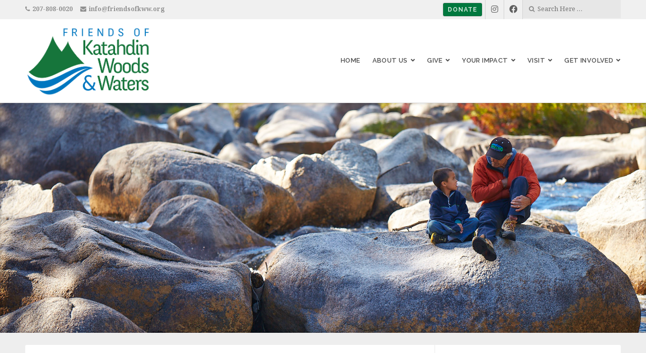

--- FILE ---
content_type: text/html; charset=UTF-8
request_url: https://www.friendsofkww.org/my-park-story-elises-summer-reflections/2p/
body_size: 13751
content:
<!DOCTYPE html>

<html class="no-js" lang="en-US">

<head>

	<meta charset="UTF-8">
	<meta name="viewport" content="width=device-width, initial-scale=1">
	<link rel="profile" href="http://gmpg.org/xfn/11">

	<meta name='robots' content='index, follow, max-image-preview:large, max-snippet:-1, max-video-preview:-1' />

	<!-- This site is optimized with the Yoast SEO plugin v26.8 - https://yoast.com/product/yoast-seo-wordpress/ -->
	<title>2P - Friends of Katahdin Woods and Waters</title>
	<link rel="canonical" href="https://www.friendsofkww.org/my-park-story-elises-summer-reflections/2p/" />
	<meta property="og:locale" content="en_US" />
	<meta property="og:type" content="article" />
	<meta property="og:title" content="2P - Friends of Katahdin Woods and Waters" />
	<meta property="og:url" content="https://www.friendsofkww.org/my-park-story-elises-summer-reflections/2p/" />
	<meta property="og:site_name" content="Friends of Katahdin Woods and Waters" />
	<meta property="article:publisher" content="https://www.facebook.com/friendsofkatahdinwoodsandwaters/" />
	<meta property="og:image" content="https://www.friendsofkww.org/my-park-story-elises-summer-reflections/2p" />
	<meta property="og:image:width" content="1" />
	<meta property="og:image:height" content="1" />
	<meta property="og:image:type" content="image/png" />
	<meta name="twitter:card" content="summary_large_image" />
	<script type="application/ld+json" class="yoast-schema-graph">{"@context":"https://schema.org","@graph":[{"@type":"WebPage","@id":"https://www.friendsofkww.org/my-park-story-elises-summer-reflections/2p/","url":"https://www.friendsofkww.org/my-park-story-elises-summer-reflections/2p/","name":"2P - Friends of Katahdin Woods and Waters","isPartOf":{"@id":"https://www.friendsofkww.org/#website"},"primaryImageOfPage":{"@id":"https://www.friendsofkww.org/my-park-story-elises-summer-reflections/2p/#primaryimage"},"image":{"@id":"https://www.friendsofkww.org/my-park-story-elises-summer-reflections/2p/#primaryimage"},"thumbnailUrl":"https://www.friendsofkww.org/wp-content/uploads/2023/08/2P.png","datePublished":"2023-08-22T17:06:31+00:00","breadcrumb":{"@id":"https://www.friendsofkww.org/my-park-story-elises-summer-reflections/2p/#breadcrumb"},"inLanguage":"en-US","potentialAction":[{"@type":"ReadAction","target":["https://www.friendsofkww.org/my-park-story-elises-summer-reflections/2p/"]}]},{"@type":"ImageObject","inLanguage":"en-US","@id":"https://www.friendsofkww.org/my-park-story-elises-summer-reflections/2p/#primaryimage","url":"https://www.friendsofkww.org/wp-content/uploads/2023/08/2P.png","contentUrl":"https://www.friendsofkww.org/wp-content/uploads/2023/08/2P.png","width":400,"height":600},{"@type":"BreadcrumbList","@id":"https://www.friendsofkww.org/my-park-story-elises-summer-reflections/2p/#breadcrumb","itemListElement":[{"@type":"ListItem","position":1,"name":"Home","item":"https://www.friendsofkww.org/"},{"@type":"ListItem","position":2,"name":"My Park Story &#8211; Elise&#8217;s Summer Reflections","item":"https://www.friendsofkww.org/my-park-story-elises-summer-reflections/"},{"@type":"ListItem","position":3,"name":"2P"}]},{"@type":"WebSite","@id":"https://www.friendsofkww.org/#website","url":"https://www.friendsofkww.org/","name":"Friends of Katahdin Woods and Waters","description":"Preserve, protect and promote","publisher":{"@id":"https://www.friendsofkww.org/#organization"},"potentialAction":[{"@type":"SearchAction","target":{"@type":"EntryPoint","urlTemplate":"https://www.friendsofkww.org/?s={search_term_string}"},"query-input":{"@type":"PropertyValueSpecification","valueRequired":true,"valueName":"search_term_string"}}],"inLanguage":"en-US"},{"@type":"Organization","@id":"https://www.friendsofkww.org/#organization","name":"Friends of Katahdin Woods and Waters","url":"https://www.friendsofkww.org/","logo":{"@type":"ImageObject","inLanguage":"en-US","@id":"https://www.friendsofkww.org/#/schema/logo/image/","url":"https://www.friendsofkww.org/wp-content/uploads/2017/11/cropped-KWW-UPDATED-COLOR-LOGO-for-website-header-updated.png","contentUrl":"https://www.friendsofkww.org/wp-content/uploads/2017/11/cropped-KWW-UPDATED-COLOR-LOGO-for-website-header-updated.png","width":535,"height":301,"caption":"Friends of Katahdin Woods and Waters"},"image":{"@id":"https://www.friendsofkww.org/#/schema/logo/image/"},"sameAs":["https://www.facebook.com/friendsofkatahdinwoodsandwaters/"]}]}</script>
	<!-- / Yoast SEO plugin. -->


<link rel='dns-prefetch' href='//www.googletagmanager.com' />
<link rel='dns-prefetch' href='//fonts.googleapis.com' />
<link rel="alternate" type="application/rss+xml" title="Friends of Katahdin Woods and Waters &raquo; Feed" href="https://www.friendsofkww.org/feed/" />
<link rel="alternate" type="application/rss+xml" title="Friends of Katahdin Woods and Waters &raquo; Comments Feed" href="https://www.friendsofkww.org/comments/feed/" />
<link rel="alternate" title="oEmbed (JSON)" type="application/json+oembed" href="https://www.friendsofkww.org/wp-json/oembed/1.0/embed?url=https%3A%2F%2Fwww.friendsofkww.org%2Fmy-park-story-elises-summer-reflections%2F2p%2F" />
<link rel="alternate" title="oEmbed (XML)" type="text/xml+oembed" href="https://www.friendsofkww.org/wp-json/oembed/1.0/embed?url=https%3A%2F%2Fwww.friendsofkww.org%2Fmy-park-story-elises-summer-reflections%2F2p%2F&#038;format=xml" />
<style id='wp-img-auto-sizes-contain-inline-css' type='text/css'>
img:is([sizes=auto i],[sizes^="auto," i]){contain-intrinsic-size:3000px 1500px}
/*# sourceURL=wp-img-auto-sizes-contain-inline-css */
</style>
<style id='wp-emoji-styles-inline-css' type='text/css'>

	img.wp-smiley, img.emoji {
		display: inline !important;
		border: none !important;
		box-shadow: none !important;
		height: 1em !important;
		width: 1em !important;
		margin: 0 0.07em !important;
		vertical-align: -0.1em !important;
		background: none !important;
		padding: 0 !important;
	}
/*# sourceURL=wp-emoji-styles-inline-css */
</style>
<style id='wp-block-library-inline-css' type='text/css'>
:root{--wp-block-synced-color:#7a00df;--wp-block-synced-color--rgb:122,0,223;--wp-bound-block-color:var(--wp-block-synced-color);--wp-editor-canvas-background:#ddd;--wp-admin-theme-color:#007cba;--wp-admin-theme-color--rgb:0,124,186;--wp-admin-theme-color-darker-10:#006ba1;--wp-admin-theme-color-darker-10--rgb:0,107,160.5;--wp-admin-theme-color-darker-20:#005a87;--wp-admin-theme-color-darker-20--rgb:0,90,135;--wp-admin-border-width-focus:2px}@media (min-resolution:192dpi){:root{--wp-admin-border-width-focus:1.5px}}.wp-element-button{cursor:pointer}:root .has-very-light-gray-background-color{background-color:#eee}:root .has-very-dark-gray-background-color{background-color:#313131}:root .has-very-light-gray-color{color:#eee}:root .has-very-dark-gray-color{color:#313131}:root .has-vivid-green-cyan-to-vivid-cyan-blue-gradient-background{background:linear-gradient(135deg,#00d084,#0693e3)}:root .has-purple-crush-gradient-background{background:linear-gradient(135deg,#34e2e4,#4721fb 50%,#ab1dfe)}:root .has-hazy-dawn-gradient-background{background:linear-gradient(135deg,#faaca8,#dad0ec)}:root .has-subdued-olive-gradient-background{background:linear-gradient(135deg,#fafae1,#67a671)}:root .has-atomic-cream-gradient-background{background:linear-gradient(135deg,#fdd79a,#004a59)}:root .has-nightshade-gradient-background{background:linear-gradient(135deg,#330968,#31cdcf)}:root .has-midnight-gradient-background{background:linear-gradient(135deg,#020381,#2874fc)}:root{--wp--preset--font-size--normal:16px;--wp--preset--font-size--huge:42px}.has-regular-font-size{font-size:1em}.has-larger-font-size{font-size:2.625em}.has-normal-font-size{font-size:var(--wp--preset--font-size--normal)}.has-huge-font-size{font-size:var(--wp--preset--font-size--huge)}.has-text-align-center{text-align:center}.has-text-align-left{text-align:left}.has-text-align-right{text-align:right}.has-fit-text{white-space:nowrap!important}#end-resizable-editor-section{display:none}.aligncenter{clear:both}.items-justified-left{justify-content:flex-start}.items-justified-center{justify-content:center}.items-justified-right{justify-content:flex-end}.items-justified-space-between{justify-content:space-between}.screen-reader-text{border:0;clip-path:inset(50%);height:1px;margin:-1px;overflow:hidden;padding:0;position:absolute;width:1px;word-wrap:normal!important}.screen-reader-text:focus{background-color:#ddd;clip-path:none;color:#444;display:block;font-size:1em;height:auto;left:5px;line-height:normal;padding:15px 23px 14px;text-decoration:none;top:5px;width:auto;z-index:100000}html :where(.has-border-color){border-style:solid}html :where([style*=border-top-color]){border-top-style:solid}html :where([style*=border-right-color]){border-right-style:solid}html :where([style*=border-bottom-color]){border-bottom-style:solid}html :where([style*=border-left-color]){border-left-style:solid}html :where([style*=border-width]){border-style:solid}html :where([style*=border-top-width]){border-top-style:solid}html :where([style*=border-right-width]){border-right-style:solid}html :where([style*=border-bottom-width]){border-bottom-style:solid}html :where([style*=border-left-width]){border-left-style:solid}html :where(img[class*=wp-image-]){height:auto;max-width:100%}:where(figure){margin:0 0 1em}html :where(.is-position-sticky){--wp-admin--admin-bar--position-offset:var(--wp-admin--admin-bar--height,0px)}@media screen and (max-width:600px){html :where(.is-position-sticky){--wp-admin--admin-bar--position-offset:0px}}

/*# sourceURL=wp-block-library-inline-css */
</style><link rel='stylesheet' id='wc-blocks-style-css' href='https://www.friendsofkww.org/wp-content/plugins/woocommerce/assets/client/blocks/wc-blocks.css?ver=wc-10.4.3' type='text/css' media='all' />
<style id='global-styles-inline-css' type='text/css'>
:root{--wp--preset--aspect-ratio--square: 1;--wp--preset--aspect-ratio--4-3: 4/3;--wp--preset--aspect-ratio--3-4: 3/4;--wp--preset--aspect-ratio--3-2: 3/2;--wp--preset--aspect-ratio--2-3: 2/3;--wp--preset--aspect-ratio--16-9: 16/9;--wp--preset--aspect-ratio--9-16: 9/16;--wp--preset--color--black: #000000;--wp--preset--color--cyan-bluish-gray: #abb8c3;--wp--preset--color--white: #ffffff;--wp--preset--color--pale-pink: #f78da7;--wp--preset--color--vivid-red: #cf2e2e;--wp--preset--color--luminous-vivid-orange: #ff6900;--wp--preset--color--luminous-vivid-amber: #fcb900;--wp--preset--color--light-green-cyan: #7bdcb5;--wp--preset--color--vivid-green-cyan: #00d084;--wp--preset--color--pale-cyan-blue: #8ed1fc;--wp--preset--color--vivid-cyan-blue: #0693e3;--wp--preset--color--vivid-purple: #9b51e0;--wp--preset--gradient--vivid-cyan-blue-to-vivid-purple: linear-gradient(135deg,rgb(6,147,227) 0%,rgb(155,81,224) 100%);--wp--preset--gradient--light-green-cyan-to-vivid-green-cyan: linear-gradient(135deg,rgb(122,220,180) 0%,rgb(0,208,130) 100%);--wp--preset--gradient--luminous-vivid-amber-to-luminous-vivid-orange: linear-gradient(135deg,rgb(252,185,0) 0%,rgb(255,105,0) 100%);--wp--preset--gradient--luminous-vivid-orange-to-vivid-red: linear-gradient(135deg,rgb(255,105,0) 0%,rgb(207,46,46) 100%);--wp--preset--gradient--very-light-gray-to-cyan-bluish-gray: linear-gradient(135deg,rgb(238,238,238) 0%,rgb(169,184,195) 100%);--wp--preset--gradient--cool-to-warm-spectrum: linear-gradient(135deg,rgb(74,234,220) 0%,rgb(151,120,209) 20%,rgb(207,42,186) 40%,rgb(238,44,130) 60%,rgb(251,105,98) 80%,rgb(254,248,76) 100%);--wp--preset--gradient--blush-light-purple: linear-gradient(135deg,rgb(255,206,236) 0%,rgb(152,150,240) 100%);--wp--preset--gradient--blush-bordeaux: linear-gradient(135deg,rgb(254,205,165) 0%,rgb(254,45,45) 50%,rgb(107,0,62) 100%);--wp--preset--gradient--luminous-dusk: linear-gradient(135deg,rgb(255,203,112) 0%,rgb(199,81,192) 50%,rgb(65,88,208) 100%);--wp--preset--gradient--pale-ocean: linear-gradient(135deg,rgb(255,245,203) 0%,rgb(182,227,212) 50%,rgb(51,167,181) 100%);--wp--preset--gradient--electric-grass: linear-gradient(135deg,rgb(202,248,128) 0%,rgb(113,206,126) 100%);--wp--preset--gradient--midnight: linear-gradient(135deg,rgb(2,3,129) 0%,rgb(40,116,252) 100%);--wp--preset--font-size--small: 13px;--wp--preset--font-size--medium: 20px;--wp--preset--font-size--large: 36px;--wp--preset--font-size--x-large: 42px;--wp--preset--spacing--20: 0.44rem;--wp--preset--spacing--30: 0.67rem;--wp--preset--spacing--40: 1rem;--wp--preset--spacing--50: 1.5rem;--wp--preset--spacing--60: 2.25rem;--wp--preset--spacing--70: 3.38rem;--wp--preset--spacing--80: 5.06rem;--wp--preset--shadow--natural: 6px 6px 9px rgba(0, 0, 0, 0.2);--wp--preset--shadow--deep: 12px 12px 50px rgba(0, 0, 0, 0.4);--wp--preset--shadow--sharp: 6px 6px 0px rgba(0, 0, 0, 0.2);--wp--preset--shadow--outlined: 6px 6px 0px -3px rgb(255, 255, 255), 6px 6px rgb(0, 0, 0);--wp--preset--shadow--crisp: 6px 6px 0px rgb(0, 0, 0);}:where(.is-layout-flex){gap: 0.5em;}:where(.is-layout-grid){gap: 0.5em;}body .is-layout-flex{display: flex;}.is-layout-flex{flex-wrap: wrap;align-items: center;}.is-layout-flex > :is(*, div){margin: 0;}body .is-layout-grid{display: grid;}.is-layout-grid > :is(*, div){margin: 0;}:where(.wp-block-columns.is-layout-flex){gap: 2em;}:where(.wp-block-columns.is-layout-grid){gap: 2em;}:where(.wp-block-post-template.is-layout-flex){gap: 1.25em;}:where(.wp-block-post-template.is-layout-grid){gap: 1.25em;}.has-black-color{color: var(--wp--preset--color--black) !important;}.has-cyan-bluish-gray-color{color: var(--wp--preset--color--cyan-bluish-gray) !important;}.has-white-color{color: var(--wp--preset--color--white) !important;}.has-pale-pink-color{color: var(--wp--preset--color--pale-pink) !important;}.has-vivid-red-color{color: var(--wp--preset--color--vivid-red) !important;}.has-luminous-vivid-orange-color{color: var(--wp--preset--color--luminous-vivid-orange) !important;}.has-luminous-vivid-amber-color{color: var(--wp--preset--color--luminous-vivid-amber) !important;}.has-light-green-cyan-color{color: var(--wp--preset--color--light-green-cyan) !important;}.has-vivid-green-cyan-color{color: var(--wp--preset--color--vivid-green-cyan) !important;}.has-pale-cyan-blue-color{color: var(--wp--preset--color--pale-cyan-blue) !important;}.has-vivid-cyan-blue-color{color: var(--wp--preset--color--vivid-cyan-blue) !important;}.has-vivid-purple-color{color: var(--wp--preset--color--vivid-purple) !important;}.has-black-background-color{background-color: var(--wp--preset--color--black) !important;}.has-cyan-bluish-gray-background-color{background-color: var(--wp--preset--color--cyan-bluish-gray) !important;}.has-white-background-color{background-color: var(--wp--preset--color--white) !important;}.has-pale-pink-background-color{background-color: var(--wp--preset--color--pale-pink) !important;}.has-vivid-red-background-color{background-color: var(--wp--preset--color--vivid-red) !important;}.has-luminous-vivid-orange-background-color{background-color: var(--wp--preset--color--luminous-vivid-orange) !important;}.has-luminous-vivid-amber-background-color{background-color: var(--wp--preset--color--luminous-vivid-amber) !important;}.has-light-green-cyan-background-color{background-color: var(--wp--preset--color--light-green-cyan) !important;}.has-vivid-green-cyan-background-color{background-color: var(--wp--preset--color--vivid-green-cyan) !important;}.has-pale-cyan-blue-background-color{background-color: var(--wp--preset--color--pale-cyan-blue) !important;}.has-vivid-cyan-blue-background-color{background-color: var(--wp--preset--color--vivid-cyan-blue) !important;}.has-vivid-purple-background-color{background-color: var(--wp--preset--color--vivid-purple) !important;}.has-black-border-color{border-color: var(--wp--preset--color--black) !important;}.has-cyan-bluish-gray-border-color{border-color: var(--wp--preset--color--cyan-bluish-gray) !important;}.has-white-border-color{border-color: var(--wp--preset--color--white) !important;}.has-pale-pink-border-color{border-color: var(--wp--preset--color--pale-pink) !important;}.has-vivid-red-border-color{border-color: var(--wp--preset--color--vivid-red) !important;}.has-luminous-vivid-orange-border-color{border-color: var(--wp--preset--color--luminous-vivid-orange) !important;}.has-luminous-vivid-amber-border-color{border-color: var(--wp--preset--color--luminous-vivid-amber) !important;}.has-light-green-cyan-border-color{border-color: var(--wp--preset--color--light-green-cyan) !important;}.has-vivid-green-cyan-border-color{border-color: var(--wp--preset--color--vivid-green-cyan) !important;}.has-pale-cyan-blue-border-color{border-color: var(--wp--preset--color--pale-cyan-blue) !important;}.has-vivid-cyan-blue-border-color{border-color: var(--wp--preset--color--vivid-cyan-blue) !important;}.has-vivid-purple-border-color{border-color: var(--wp--preset--color--vivid-purple) !important;}.has-vivid-cyan-blue-to-vivid-purple-gradient-background{background: var(--wp--preset--gradient--vivid-cyan-blue-to-vivid-purple) !important;}.has-light-green-cyan-to-vivid-green-cyan-gradient-background{background: var(--wp--preset--gradient--light-green-cyan-to-vivid-green-cyan) !important;}.has-luminous-vivid-amber-to-luminous-vivid-orange-gradient-background{background: var(--wp--preset--gradient--luminous-vivid-amber-to-luminous-vivid-orange) !important;}.has-luminous-vivid-orange-to-vivid-red-gradient-background{background: var(--wp--preset--gradient--luminous-vivid-orange-to-vivid-red) !important;}.has-very-light-gray-to-cyan-bluish-gray-gradient-background{background: var(--wp--preset--gradient--very-light-gray-to-cyan-bluish-gray) !important;}.has-cool-to-warm-spectrum-gradient-background{background: var(--wp--preset--gradient--cool-to-warm-spectrum) !important;}.has-blush-light-purple-gradient-background{background: var(--wp--preset--gradient--blush-light-purple) !important;}.has-blush-bordeaux-gradient-background{background: var(--wp--preset--gradient--blush-bordeaux) !important;}.has-luminous-dusk-gradient-background{background: var(--wp--preset--gradient--luminous-dusk) !important;}.has-pale-ocean-gradient-background{background: var(--wp--preset--gradient--pale-ocean) !important;}.has-electric-grass-gradient-background{background: var(--wp--preset--gradient--electric-grass) !important;}.has-midnight-gradient-background{background: var(--wp--preset--gradient--midnight) !important;}.has-small-font-size{font-size: var(--wp--preset--font-size--small) !important;}.has-medium-font-size{font-size: var(--wp--preset--font-size--medium) !important;}.has-large-font-size{font-size: var(--wp--preset--font-size--large) !important;}.has-x-large-font-size{font-size: var(--wp--preset--font-size--x-large) !important;}
/*# sourceURL=global-styles-inline-css */
</style>

<style id='classic-theme-styles-inline-css' type='text/css'>
/*! This file is auto-generated */
.wp-block-button__link{color:#fff;background-color:#32373c;border-radius:9999px;box-shadow:none;text-decoration:none;padding:calc(.667em + 2px) calc(1.333em + 2px);font-size:1.125em}.wp-block-file__button{background:#32373c;color:#fff;text-decoration:none}
/*# sourceURL=/wp-includes/css/classic-themes.min.css */
</style>
<link rel='stylesheet' id='mf_webfonts_3736992-css' href='https://www.friendsofkww.org/wp-content/plugins/MyFontsWebfontsKit/MyFontsWebfontsKit.css?ver=6.9' type='text/css' media='all' />
<link rel='stylesheet' id='faq_expand_css-css' href='https://www.friendsofkww.org/wp-content/plugins/faq-expand/css/faq_expand.css?ver=6.9' type='text/css' media='all' />
<link rel='stylesheet' id='organic-widgets-css' href='https://www.friendsofkww.org/wp-content/plugins/organic-customizer-widgets/public/css/organic-widgets-public.css?ver=1.4.17' type='text/css' media='all' />
<style id='woocommerce-inline-inline-css' type='text/css'>
.woocommerce form .form-row .required { visibility: visible; }
/*# sourceURL=woocommerce-inline-inline-css */
</style>
<link rel='stylesheet' id='parent-style-css' href='https://www.friendsofkww.org/wp-content/themes/organic-nonprofit/style.css?ver=6.9' type='text/css' media='all' />
<link rel='stylesheet' id='organic-nonprofit-style-css' href='https://www.friendsofkww.org/wp-content/themes/fkww/style.css?ver=1.0' type='text/css' media='all' />
<link rel='stylesheet' id='organic-nonprofit-style-mobile-css' href='https://www.friendsofkww.org/wp-content/themes/organic-nonprofit/css/style-mobile.css?ver=1.0' type='text/css' media='all' />
<link rel='stylesheet' id='organic-nonprofit-style-conditionals-css' href='https://www.friendsofkww.org/wp-content/themes/organic-nonprofit/css/style-conditionals.css?ver=1.0' type='text/css' media='all' />
<link rel='stylesheet' id='font-awesome-css' href='https://www.friendsofkww.org/wp-content/themes/organic-nonprofit/css/font-awesome.css?ver=5.15.2' type='text/css' media='all' />
<link rel='stylesheet' id='organic-nonprofit-fonts-css' href='https://fonts.googleapis.com/css?family=Oswald%3A400%2C700%2C300%7COpen+Sans%3A400%2C300%2C600%2C700%2C800%2C800italic%2C700italic%2C600italic%2C400italic%2C300italic%7CMerriweather%3A400%2C700%2C300%2C900%7CPlayfair+Display%3A400%2C400italic%2C700%2C700italic%2C900%2C900italic%7CMontserrat%3A400%2C700%7CRaleway%3A400%2C100%2C200%2C300%2C500%2C600%2C700%2C800%2C900%7CNoto+Serif%3A400%2C400i%2C700%2C700i&#038;subset=latin%2Clatin-ext&#038;ver=1.0' type='text/css' media='all' />
<link rel='stylesheet' id='nonprofit-woocommerce-style-css' href='https://www.friendsofkww.org/wp-content/themes/organic-nonprofit/plugins/woocommerce/woocommerce.css?ver=6.9' type='text/css' media='all' />
<style id='nonprofit-woocommerce-style-inline-css' type='text/css'>
@font-face {
			font-family: "star";
			src: url("https://www.friendsofkww.org/wp-content/plugins/woocommerce/assets/fonts/star.eot");
			src: url("https://www.friendsofkww.org/wp-content/plugins/woocommerce/assets/fonts/star.eot?#iefix") format("embedded-opentype"),
				url("https://www.friendsofkww.org/wp-content/plugins/woocommerce/assets/fonts/star.woff") format("woff"),
				url("https://www.friendsofkww.org/wp-content/plugins/woocommerce/assets/fonts/star.ttf") format("truetype"),
				url("https://www.friendsofkww.org/wp-content/plugins/woocommerce/assets/fonts/star.svg#star") format("svg");
			font-weight: normal;
			font-style: normal;
		}
/*# sourceURL=nonprofit-woocommerce-style-inline-css */
</style>
<link rel='stylesheet' id='organic-widgets-fontawesome-css' href='https://www.friendsofkww.org/wp-content/plugins/organic-customizer-widgets/public/css/font-awesome.css?ver=6.9' type='text/css' media='all' />
<script type="text/javascript" src="https://www.friendsofkww.org/wp-includes/js/jquery/jquery.min.js?ver=3.7.1" id="jquery-core-js"></script>
<script type="text/javascript" src="https://www.friendsofkww.org/wp-includes/js/jquery/jquery-migrate.min.js?ver=3.4.1" id="jquery-migrate-js"></script>
<script type="text/javascript" src="https://www.friendsofkww.org/wp-content/plugins/organic-customizer-widgets/public/js/organic-widgets-public.js?ver=1.4.17" id="organic-widgets-js"></script>
<script type="text/javascript" src="https://www.friendsofkww.org/wp-content/plugins/woocommerce/assets/js/jquery-blockui/jquery.blockUI.min.js?ver=2.7.0-wc.10.4.3" id="wc-jquery-blockui-js" defer="defer" data-wp-strategy="defer"></script>
<script type="text/javascript" id="wc-add-to-cart-js-extra">
/* <![CDATA[ */
var wc_add_to_cart_params = {"ajax_url":"/wp-admin/admin-ajax.php","wc_ajax_url":"/?wc-ajax=%%endpoint%%","i18n_view_cart":"View cart","cart_url":"https://www.friendsofkww.org/?page_id=233","is_cart":"","cart_redirect_after_add":"no"};
//# sourceURL=wc-add-to-cart-js-extra
/* ]]> */
</script>
<script type="text/javascript" src="https://www.friendsofkww.org/wp-content/plugins/woocommerce/assets/js/frontend/add-to-cart.min.js?ver=10.4.3" id="wc-add-to-cart-js" defer="defer" data-wp-strategy="defer"></script>
<script type="text/javascript" src="https://www.friendsofkww.org/wp-content/plugins/woocommerce/assets/js/js-cookie/js.cookie.min.js?ver=2.1.4-wc.10.4.3" id="wc-js-cookie-js" defer="defer" data-wp-strategy="defer"></script>
<script type="text/javascript" id="woocommerce-js-extra">
/* <![CDATA[ */
var woocommerce_params = {"ajax_url":"/wp-admin/admin-ajax.php","wc_ajax_url":"/?wc-ajax=%%endpoint%%","i18n_password_show":"Show password","i18n_password_hide":"Hide password"};
//# sourceURL=woocommerce-js-extra
/* ]]> */
</script>
<script type="text/javascript" src="https://www.friendsofkww.org/wp-content/plugins/woocommerce/assets/js/frontend/woocommerce.min.js?ver=10.4.3" id="woocommerce-js" defer="defer" data-wp-strategy="defer"></script>
<script type="text/javascript" src="https://www.friendsofkww.org/wp-content/plugins/woocommerce/assets/js/flexslider/jquery.flexslider.min.js?ver=2.7.2-wc.10.4.3" id="wc-flexslider-js" defer="defer" data-wp-strategy="defer"></script>
<script type="text/javascript" src="https://www.friendsofkww.org/wp-content/plugins/organic-customizer-widgets/public/js/jquery.backgroundbrightness.js?ver=6.9" id="organic-widgets-backgroundimagebrightness-js-js"></script>

<!-- Google tag (gtag.js) snippet added by Site Kit -->
<!-- Google Analytics snippet added by Site Kit -->
<script type="text/javascript" src="https://www.googletagmanager.com/gtag/js?id=GT-MQJZQR9" id="google_gtagjs-js" async></script>
<script type="text/javascript" id="google_gtagjs-js-after">
/* <![CDATA[ */
window.dataLayer = window.dataLayer || [];function gtag(){dataLayer.push(arguments);}
gtag("set","linker",{"domains":["www.friendsofkww.org"]});
gtag("js", new Date());
gtag("set", "developer_id.dZTNiMT", true);
gtag("config", "GT-MQJZQR9", {"googlesitekit_post_type":"attachment"});
//# sourceURL=google_gtagjs-js-after
/* ]]> */
</script>
<link rel="https://api.w.org/" href="https://www.friendsofkww.org/wp-json/" /><link rel="alternate" title="JSON" type="application/json" href="https://www.friendsofkww.org/wp-json/wp/v2/media/4891" /><link rel="EditURI" type="application/rsd+xml" title="RSD" href="https://www.friendsofkww.org/xmlrpc.php?rsd" />
<meta name="generator" content="WordPress 6.9" />
<meta name="generator" content="WooCommerce 10.4.3" />
<link rel='shortlink' href='https://www.friendsofkww.org/?p=4891' />
	<link rel="preconnect" href="https://fonts.googleapis.com">
	<link rel="preconnect" href="https://fonts.gstatic.com">
	<meta name="generator" content="Site Kit by Google 1.171.0" />	<noscript><style>.woocommerce-product-gallery{ opacity: 1 !important; }</style></noscript>
	<link rel="icon" href="https://www.friendsofkww.org/wp-content/uploads/2017/02/cropped-KWW-Avitar-512-x-512-32x32.png" sizes="32x32" />
<link rel="icon" href="https://www.friendsofkww.org/wp-content/uploads/2017/02/cropped-KWW-Avitar-512-x-512-192x192.png" sizes="192x192" />
<link rel="apple-touch-icon" href="https://www.friendsofkww.org/wp-content/uploads/2017/02/cropped-KWW-Avitar-512-x-512-180x180.png" />
<meta name="msapplication-TileImage" content="https://www.friendsofkww.org/wp-content/uploads/2017/02/cropped-KWW-Avitar-512-x-512-270x270.png" />

<style>

	.page-intro {
		background-color: # ;
	}

	#masthead .site-description {
		color: #blank ;
	}

	#top-info, .menu ul.sub-menu, .menu ul.children {
		background-color: #ffffff;	}

	section.widget_give_forms_widget, section.organic_nonprofit_widget_simple_donation, .featured-donation,
	body.home.page .slideshow, body.home.front-page .slideshow, body.page-template-template-home .slideshow {
		background-color: #ffffff;	}

	.footer {
		background-color: #ffffff;	}

	.container a, .container a:link, .container a:visited, .footer-widgets a, .footer-widgets a:link, .footer-widgets a:visited, .sidr a, .sidr a:link, .sidr a:visited,
	.widget ul.menu li a, .widget ul.menu li a:link, .widget ul.menu li a:visited, .widget ul.menu li ul.sub-menu li a, .widget ul.menu li ul.sub-menu li a:link, .widget ul.menu li ul.sub-menu li a:visited {
		color: #0075c9;	}

	.container a:hover, .container a:focus, .container a:active, .footer-widgets a:hover, .footer-widgets a:focus, .footer-widgets a:active, .sidr a:hover, .sidr a:focus, .sidr a:active,
	.widget ul.menu li a:hover, .widget ul.menu li a:focus, .widget ul.menu li a:active, .widget ul.menu li ul.sub-menu li a:hover, .widget ul.menu li ul.sub-menu li a:focus,
	.widget ul.menu li ul.sub-menu li a:active, .widget ul.menu .current_page_item a, .widget ul.menu .current-menu-item a {
		color: #001dc6;	}

	.container h1 a, .container h2 a, .container h3 a, .container h4 a, .container h5 a, .container h6 a,
	.container h1 a:link, .container h2 a:link, .container h3 a:link, .container h4 a:link, .container h5 a:link, .container h6 a:link,
	.container h1 a:visited, .container h2 a:visited, .container h3 a:visited, .container h4 a:visited, .container h5 a:visited, .container h6 a:visited {
		color: #333333;	}

	.container h1 a:hover, .container h2 a:hover, .container h3 a:hover, .container h4 a:hover, .container h5 a:hover, .container h6 a:hover,
	.container h1 a:focus, .container h2 a:focus, .container h3 a:focus, .container h4 a:focus, .container h5 a:focus, .container h6 a:focus,
	.container h1 a:active, .container h2 a:active, .container h3 a:active, .container h4 a:active, .container h5 a:active, .container h6 a:active {
		color: #00783e;	}

	button, .button, a.button, a.button:link, a.button:visited,
	a.more-link, a.more-link:link, a.more-link:visited,
	.reply a, .reply a:link, .reply a:visited, #infinite-handle span button,
	#searchsubmit, #prevLink a, #nextLink a, #submit, input[type=submit], input#submit, input.button,
	.woocommerce #respond input#submit, .woocommerce a.button, .woocommerce button.button, .woocommerce input.button,
	.sidr-class-site-header-cart a.sidr-class-button, .sidr-class-site-header-cart a.sidr-class-button:link, .sidr-class-site-header-cart a.sidr-class-button:visited {
		color: rgba(255, 255, 255, 0.8);background-color: #0075c9;	}

	button:hover, .button:hover, a.button:hover, a.button:focus, a.button:active,
	a.more-link:hover, a.more-link:active, a.more-link:focus, #navigation li.feature-button a:hover, #navigation li.feature-btn a:hover,
	.reply a:hover, .reply a:active, .reply a:focus, #infinite-handle span button:hover,
	#searchsubmit:hover, #prevLink a:hover, #nextLink a:hover, input[type=submit]:hover, #submit:hover, input#submit:hover, input.button:hover,
	.woocommerce #respond input#submit:hover, .woocommerce a.button:hover, .woocommerce button.button:hover, .woocommerce input.button:hover,
	.sidr-class-site-header-cart a.sidr-class-button:hover, .sidr-class-site-header-cart a.sidr-class-button:active, .sidr-class-site-header-cart a.sidr-class-button:focus {
		color: #ffffff;background-color: #0075c9;	}

	#navigation li.feature-button a:hover, #navigation li.feature-btn a:hover {
		border-color: #0075c9;	}

	section.widget_give_forms_widget .button.large, .give-btn.give-btn-modal,
	.featured-donation .button.large, #give-purchase-button, #give-purchase-button, .donation-form .button.large {
		background-color: #0077c0;	}

</style>

	<style type='text/css'></style>		<style type="text/css" id="wp-custom-css">
			.woocommerce-ordering {
display:none;
}
p.woocommerce-result-count {
display: none;
}
.woocommerce-page .custom-header {
display: none;
}
.fontawesome-text {
display: none;
}
.menu-toggle .fa::after {
content: "Menu";
font-family: Arial;
display: inline-block;
margin-left: 6px;
}
.slide-aligner { top: 0; }		</style>
			<style id="egf-frontend-styles" type="text/css">
		p {} h1 {} h2 {} h3 {} h4 {} h5 {} h6 {} 	</style>
	
	<!-- Meta Pixel Code -->
	<script>
		!function(f,b,e,v,n,t,s)
		{if(f.fbq)return;n=f.fbq=function(){n.callMethod?
		n.callMethod.apply(n,arguments):n.queue.push(arguments)};
		if(!f._fbq)f._fbq=n;n.push=n;n.loaded=!0;n.version='2.0';
		n.queue=[];t=b.createElement(e);t.async=!0;
		t.src=v;s=b.getElementsByTagName(e)[0];
		s.parentNode.insertBefore(t,s)}(window, document,'script',
		'https://connect.facebook.net/en_US/fbevents.js');
		fbq('init', '670517895629515');
		fbq('track', 'PageView');
	</script>
	<noscript><img height="1" width="1" style="display:none" src="https://www.facebook.com/tr?id=670517895629515&ev=PageView&noscript=1" /></noscript>
	<!-- End Meta Pixel Code -->

</head>

<body class="attachment wp-singular attachment-template-default single single-attachment postid-4891 attachmentid-4891 attachment-png wp-custom-logo wp-theme-organic-nonprofit wp-child-theme-fkww theme-organic-nonprofit woocommerce-no-js not-front no-featured-img organic-nonprofit-singular organic-nonprofit-right-sidebar organic-nonprofit-sidebar-active organic-nonprofit-header-active organic-nonprofit-header-video-inactive organic-nonprofit-title-inactive organic-nonprofit-logo-active organic-nonprofit-description-left organic-nonprofit-logo-left organic-nonprofit-info-active hentry h-entry woocommerce-active">

<!-- BEGIN #wrapper -->
<div id="wrapper">


<!-- BEGIN #top-info -->
<div id="top-info">

	
	<!-- BEGIN #contact-info -->
	<div id="contact-info">

		<!-- BEGIN .content -->
		<div class="content no-bg">

			<div class="align-left">

							<span class="contact-phone contact-item text-right"><i class="fa fa-phone"></i> <a class="link-phone" href="tel://207-808-0020">207-808-0020</a></span>
			
							<span class="contact-email contact-item text-right"><i class="fa fa-envelope"></i> <a class="link-email" href="mailto:info@friendsofkww.org" target="_blank">info@friendsofkww.org</a></span>
			
			
			</div>

			
			<div class="align-right">
				<div class="social-menu-header donate-menu-header"><a class="button" href="/donate/">Donate</a></div>	 
				
					<div class="social-menu-header"><ul id="menu-social-media" class="social-icons"><li id="menu-item-3479" class="menu-item menu-item-type-custom menu-item-object-custom menu-item-3479"><a href="https://www.instagram.com/friendsofkatahdinwoodswaters/"><span>Instagram</span></a></li>
<li id="menu-item-3480" class="menu-item menu-item-type-custom menu-item-object-custom menu-item-3480"><a href="https://www.facebook.com/friendsofkatahdinwoodsandwaters"><span>Facebook</span></a></li>
</ul></div>
				
				
					<div class="header-search"><i class="fa fa-search"></i> 
<form method="get" id="searchform" action="https://www.friendsofkww.org/" role="search">
	<label for="s" class="assistive-text">Search</label>
	<input type="text" class="field" name="s" value="" id="s" placeholder="Search Here &hellip;" />
	<input type="submit" class="submit" name="submit" id="searchsubmit" value="Go" />
</form>
</div>

				
			</div>

			
		<!-- END .content -->
		</div>

	<!-- END #contact-info -->
	</div>

	
	<!-- BEGIN #top-nav -->
	<div id="top-nav">

		<!-- BEGIN .content -->
		<div class="content no-bg">

			<!-- BEGIN #nav-bar -->
			<div id="nav-bar">

			
				<!-- BEGIN #logo -->
				<div id="logo" class="site-logo">

					
<style>
.custom-logo {
	height: 141px;
	max-height: 280px;
	max-width: 760px;
	width: 251px;
}
</style><a href="https://www.friendsofkww.org/" class="custom-logo-link" rel="home"><img width="535" height="301" src="https://www.friendsofkww.org/wp-content/uploads/2017/11/cropped-KWW-UPDATED-COLOR-LOGO-for-website-header-updated.png" class="custom-logo" alt="Friends of Katahdin Woods and waters logo" decoding="async" fetchpriority="high" srcset="https://www.friendsofkww.org/wp-content/uploads/2017/11/cropped-KWW-UPDATED-COLOR-LOGO-for-website-header-updated.png 535w, https://www.friendsofkww.org/wp-content/uploads/2017/11/cropped-KWW-UPDATED-COLOR-LOGO-for-website-header-updated-300x169.png 300w" sizes="(max-width: 535px) 100vw, 535px" /></a>
				<!-- END #logo -->
				</div>

			
				<!-- BEGIN #navigation -->
				<nav id="navigation" class="navigation-main">

				
					<ul id="menu-primary-navigation" class="menu" role="menubar"><li id="menu-item-230" class="menu-item menu-item-type-custom menu-item-object-custom menu-item-230"><a href="/">Home</a></li>
<li id="menu-item-227" class="menu-item menu-item-type-custom menu-item-object-custom menu-item-has-children menu-item-227" aria-haspopup="true" aria-expanded="false" tabindex="0"><a href="http://friendsofkww.org/thebasics">About Us</a>
<ul class="sub-menu">
	<li id="menu-item-3459" class="menu-item menu-item-type-post_type menu-item-object-page menu-item-3459"><a href="https://www.friendsofkww.org/thebasics/">About Us</a></li>
	<li id="menu-item-213" class="menu-item menu-item-type-post_type menu-item-object-page menu-item-213"><a href="https://www.friendsofkww.org/board/">Board of Directors</a></li>
	<li id="menu-item-2093" class="menu-item menu-item-type-post_type menu-item-object-page menu-item-2093"><a href="https://www.friendsofkww.org/staff/">Staff</a></li>
	<li id="menu-item-5934" class="menu-item menu-item-type-post_type menu-item-object-page menu-item-5934"><a href="https://www.friendsofkww.org/plan/">Strategic Plan</a></li>
	<li id="menu-item-25" class="menu-item menu-item-type-post_type menu-item-object-page menu-item-25"><a href="https://www.friendsofkww.org/blog/">News</a></li>
</ul>
</li>
<li id="menu-item-1512" class="menu-item menu-item-type-custom menu-item-object-custom menu-item-has-children menu-item-1512" aria-haspopup="true" aria-expanded="false" tabindex="0"><a href="http://friendsofkww.org/membership">Give</a>
<ul class="sub-menu">
	<li id="menu-item-2674" class="menu-item menu-item-type-post_type menu-item-object-page menu-item-2674"><a href="https://www.friendsofkww.org/becomeamember/">Give Monthly</a></li>
	<li id="menu-item-1571" class="menu-item menu-item-type-post_type menu-item-object-page menu-item-1571"><a href="https://www.friendsofkww.org/donate/">Donate Today</a></li>
	<li id="menu-item-4061" class="menu-item menu-item-type-post_type menu-item-object-page menu-item-4061"><a href="https://www.friendsofkww.org/sponsorship/">Sponsorship</a></li>
	<li id="menu-item-5160" class="menu-item menu-item-type-post_type menu-item-object-page menu-item-5160"><a href="https://www.friendsofkww.org/supporters/">Supporters</a></li>
</ul>
</li>
<li id="menu-item-5597" class="menu-item menu-item-type-custom menu-item-object-custom menu-item-has-children menu-item-5597" aria-haspopup="true" aria-expanded="false" tabindex="0"><a href="http://friendsofkww.org/your-impact">Your Impact</a>
<ul class="sub-menu">
	<li id="menu-item-6402" class="menu-item menu-item-type-post_type menu-item-object-page menu-item-6402"><a href="https://www.friendsofkww.org/your-impact/">Your Impact</a></li>
	<li id="menu-item-6129" class="menu-item menu-item-type-post_type menu-item-object-page menu-item-6129"><a href="https://www.friendsofkww.org/inspiring-youth/">Inspiring Youth</a></li>
	<li id="menu-item-4695" class="menu-item menu-item-type-post_type menu-item-object-page menu-item-4695"><a href="https://www.friendsofkww.org/a-monumental-welcome/">A Monumental Welcome</a></li>
</ul>
</li>
<li id="menu-item-5595" class="menu-item menu-item-type-custom menu-item-object-custom menu-item-has-children menu-item-5595" aria-haspopup="true" aria-expanded="false" tabindex="0"><a href="https://www.friendsofkww.org/visit">Visit</a>
<ul class="sub-menu">
	<li id="menu-item-145" class="menu-item menu-item-type-post_type menu-item-object-page menu-item-145"><a href="https://www.friendsofkww.org/visit/">How to Visit</a></li>
	<li id="menu-item-5596" class="menu-item menu-item-type-custom menu-item-object-custom menu-item-5596"><a href="https://www.nps.gov/kaww/index.htm">National Park Service</a></li>
	<li id="menu-item-5662" class="menu-item menu-item-type-post_type menu-item-object-page menu-item-5662"><a href="https://www.friendsofkww.org/tekakapimek/">Tekαkαpimək Contact Station</a></li>
	<li id="menu-item-5600" class="menu-item menu-item-type-custom menu-item-object-custom menu-item-5600"><a href="https://www.friendsofkww.org/category/trip-reports/">Trip Reports</a></li>
</ul>
</li>
<li id="menu-item-3478" class="menu-item menu-item-type-custom menu-item-object-custom menu-item-has-children menu-item-3478" aria-haspopup="true" aria-expanded="false" tabindex="0"><a>Get Involved</a>
<ul class="sub-menu">
	<li id="menu-item-6056" class="menu-item menu-item-type-custom menu-item-object-custom menu-item-has-children menu-item-6056" aria-haspopup="true" aria-expanded="false" tabindex="0"><a>Youth Programs</a>
	<ul class="sub-menu">
		<li id="menu-item-2373" class="menu-item menu-item-type-post_type menu-item-object-page menu-item-2373"><a href="https://www.friendsofkww.org/klp/">Katahdin Learning Project</a></li>
		<li id="menu-item-5500" class="menu-item menu-item-type-post_type menu-item-object-page menu-item-5500"><a href="https://www.friendsofkww.org/katahdin-region-outdoor-collective/">Katahdin Region Outdoor Collective</a></li>
	</ul>
</li>
	<li id="menu-item-2551" class="menu-item menu-item-type-custom menu-item-object-custom menu-item-has-children menu-item-2551" aria-haspopup="true" aria-expanded="false" tabindex="0"><a href="http://friendsofkww.org/events">Events</a>
	<ul class="sub-menu">
		<li id="menu-item-5389" class="menu-item menu-item-type-post_type menu-item-object-page menu-item-5389"><a href="https://www.friendsofkww.org/member-meet-ups/">Member Meet-ups</a></li>
		<li id="menu-item-4644" class="menu-item menu-item-type-post_type menu-item-object-page menu-item-4644"><a href="https://www.friendsofkww.org/teachercamp/">Teacher Camp</a></li>
		<li id="menu-item-2553" class="menu-item menu-item-type-post_type menu-item-object-page menu-item-2553"><a href="https://www.friendsofkww.org/woodsandwatersday/">Woods &#038; Waters Day</a></li>
		<li id="menu-item-2552" class="menu-item menu-item-type-post_type menu-item-object-page menu-item-2552"><a href="https://www.friendsofkww.org/stars/">Stars Over Katahdin</a></li>
	</ul>
</li>
	<li id="menu-item-3209" class="menu-item menu-item-type-post_type menu-item-object-page menu-item-3209"><a href="https://www.friendsofkww.org/contact/">Contact Us</a></li>
	<li id="menu-item-4701" class="menu-item menu-item-type-post_type menu-item-object-page menu-item-4701"><a href="https://www.friendsofkww.org/signup/">Signup for Email</a></li>
</ul>
</li>
</ul>
					
				
				<!-- END #navigation -->
				</nav>

				<button type="button" id="menu-toggle" class="menu-toggle" href="#sidr">
					<svg class="icon-menu-open" version="1.1" id="icon-open" xmlns="http://www.w3.org/2000/svg" xmlns:xlink="http://www.w3.org/1999/xlink" x="0px" y="0px"
						width="24px" height="24px" viewBox="0 0 24 24" enable-background="new 0 0 24 24" xml:space="preserve">
						<rect y="2" width="24" height="2"/>
						<rect y="11" width="24" height="2"/>
						<rect y="20" width="24" height="2"/>
					</svg>
					<svg class="icon-menu-close" version="1.1" id="icon-close" xmlns="http://www.w3.org/2000/svg" xmlns:xlink="http://www.w3.org/1999/xlink" x="0px" y="0px" width="24px" height="24px" viewBox="0 0 24 24" enable-background="new 0 0 24 24" xml:space="preserve">
						<rect x="0" y="11" transform="matrix(-0.7071 -0.7071 0.7071 -0.7071 12 28.9706)" width="24" height="2"/>
						<rect x="0" y="11" transform="matrix(-0.7071 0.7071 -0.7071 -0.7071 28.9706 12)" width="24" height="2"/>
					</svg>
				</button>

			<!-- END #nav-bar -->
			</div>

		<!-- END .content -->
		</div>

	<!-- END #top-nav -->
	</div>

<!-- END #top-info -->
</div>




	<!-- BEGIN #header -->
	<div id="header" class="custom-header-active">

		
		<!-- BEGIN .custom-header -->
		<div class="custom-header"  style="background-image: url(https://www.friendsofkww.org/wp-content/uploads/2017/02/Orin-Falls-Katahdin-Woods-and-Waters-National-Monumnet.jpg);">

			
		<div id="wp-custom-header" class="wp-custom-header"><img src="https://www.friendsofkww.org/wp-content/uploads/2017/02/Orin-Falls-Katahdin-Woods-and-Waters-National-Monumnet.jpg" width="2509" height="892" alt="Orin Falls Katahdin Woods and Waters National Monumnet" srcset="https://www.friendsofkww.org/wp-content/uploads/2017/02/Orin-Falls-Katahdin-Woods-and-Waters-National-Monumnet.jpg 2509w, https://www.friendsofkww.org/wp-content/uploads/2017/02/Orin-Falls-Katahdin-Woods-and-Waters-National-Monumnet-980x348.jpg 980w, https://www.friendsofkww.org/wp-content/uploads/2017/02/Orin-Falls-Katahdin-Woods-and-Waters-National-Monumnet-300x107.jpg 300w, https://www.friendsofkww.org/wp-content/uploads/2017/02/Orin-Falls-Katahdin-Woods-and-Waters-National-Monumnet-768x273.jpg 768w, https://www.friendsofkww.org/wp-content/uploads/2017/02/Orin-Falls-Katahdin-Woods-and-Waters-National-Monumnet-1024x364.jpg 1024w, https://www.friendsofkww.org/wp-content/uploads/2017/02/Orin-Falls-Katahdin-Woods-and-Waters-National-Monumnet-1800x640.jpg 1800w, https://www.friendsofkww.org/wp-content/uploads/2017/02/Orin-Falls-Katahdin-Woods-and-Waters-National-Monumnet-640x228.jpg 640w, https://www.friendsofkww.org/wp-content/uploads/2017/02/Orin-Falls-Katahdin-Woods-and-Waters-National-Monumnet-720x256.jpg 720w" sizes="(max-width: 2509px) 100vw, 2509px" decoding="async" /></div>
		<!-- BEGIN .custom-header -->
		</div>

		
	<!-- END #header -->
	</div>




<!-- BEGIN .container -->
<div class="container">

<!-- BEGIN .post class -->
<div class="content-body post-4891 attachment type-attachment status-inherit no-comments" id="post-4891">

	<!-- BEGIN .row -->
	<div class="row">

		<!-- BEGIN .content -->
		<div class="content radius-full">

			
				<!-- BEGIN .eleven columns -->
				<div class="eleven columns">

					
					
					<!-- BEGIN .post-area -->
					<div class="post-area clearfix">

						

<!-- BEGIN .post-content -->
<article class="post-content">

	<h1>2P</h1>

	<div class="post-date">
				<p><i class="fa fa-clock-o"></i> <span class="meta-prep meta-prep-author">Posted:</span> <a href="https://www.friendsofkww.org/my-park-story-elises-summer-reflections/2p/" title="1:06 pm" rel="bookmark"><span class="entry-date">August 22, 2023</span></a> <span class="meta-sep">by</span> <span class="author vcard"><a class="url fn n" href="https://www.friendsofkww.org/author/sarah/" title="View all posts by Sarah Andre">Sarah Andre</a></span></p>
	</div>

	<!-- BEGIN .entry -->
	<div class="entry">

		<p class="attachment"><a href='https://www.friendsofkww.org/wp-content/uploads/2023/08/2P.png'><img decoding="async" width="200" height="300" src="https://www.friendsofkww.org/wp-content/uploads/2023/08/2P-200x300.png" class="attachment-medium size-medium" alt="" srcset="https://www.friendsofkww.org/wp-content/uploads/2023/08/2P-200x300.png 200w, https://www.friendsofkww.org/wp-content/uploads/2023/08/2P.png 400w" sizes="(max-width: 200px) 100vw, 200px" /></a></p>

	<!-- END .entry -->
	</div>

	
	
		
	
	
<!-- END .post-content -->
</article>


					<!-- END .post-area -->
					</div>

				<!-- END .eleven columns -->
				</div>

				<!-- BEGIN .five columns -->
				<div class="five columns">

					

	<div class="sidebar">
		
		<aside id="recent-posts-2" class="widget widget_recent_entries">
		<h6>Recent Posts</h6>
		<ul>
											<li>
					<a href="https://www.friendsofkww.org/what-a-year-december-enewsletter/">What a Year! December eNewsletter</a>
									</li>
											<li>
					<a href="https://www.friendsofkww.org/environmental-educator-job-announcement/">Environmental Educator Job Announcement</a>
									</li>
											<li>
					<a href="https://www.friendsofkww.org/fall-into-the-outdoors-october-enews/">Fall into the outdoors &#8211; October eNews</a>
									</li>
											<li>
					<a href="https://www.friendsofkww.org/shutdown/">Government Shutdown Impacts</a>
									</li>
											<li>
					<a href="https://www.friendsofkww.org/foliage-food-and-falls-a-fall-day-trip-itinerary-in-katahdin-woods-waters/">Foliage, Food and Falls: A Fall Day Trip Itinerary in Katahdin Woods &#038; Waters</a>
									</li>
					</ul>

		</aside><aside id="categories-4" class="widget widget_categories"><h6>Categories</h6>
			<ul>
					<li class="cat-item cat-item-35"><a href="https://www.friendsofkww.org/category/enews/">eNewsletters and emails</a>
</li>
	<li class="cat-item cat-item-24"><a href="https://www.friendsofkww.org/category/events/">Events</a>
</li>
	<li class="cat-item cat-item-28"><a href="https://www.friendsofkww.org/category/job-postings/">Job Postings</a>
</li>
	<li class="cat-item cat-item-73"><a href="https://www.friendsofkww.org/category/park-updates/">Park Updates</a>
</li>
	<li class="cat-item cat-item-27"><a href="https://www.friendsofkww.org/category/press-release/">Press Releases</a>
</li>
	<li class="cat-item cat-item-23"><a href="https://www.friendsofkww.org/category/trip-reports/">Trip Reports</a>
</li>
	<li class="cat-item cat-item-1"><a href="https://www.friendsofkww.org/category/uncategorized/">Uncategorized</a>
</li>
			</ul>

			</aside><aside id="archives-2" class="widget widget_archive"><h6>Archives</h6>
			<ul>
					<li><a href='https://www.friendsofkww.org/2026/01/'>January 2026</a></li>
	<li><a href='https://www.friendsofkww.org/2025/11/'>November 2025</a></li>
	<li><a href='https://www.friendsofkww.org/2025/10/'>October 2025</a></li>
	<li><a href='https://www.friendsofkww.org/2025/09/'>September 2025</a></li>
	<li><a href='https://www.friendsofkww.org/2025/08/'>August 2025</a></li>
	<li><a href='https://www.friendsofkww.org/2025/07/'>July 2025</a></li>
	<li><a href='https://www.friendsofkww.org/2025/06/'>June 2025</a></li>
	<li><a href='https://www.friendsofkww.org/2025/04/'>April 2025</a></li>
	<li><a href='https://www.friendsofkww.org/2025/03/'>March 2025</a></li>
	<li><a href='https://www.friendsofkww.org/2025/02/'>February 2025</a></li>
	<li><a href='https://www.friendsofkww.org/2025/01/'>January 2025</a></li>
	<li><a href='https://www.friendsofkww.org/2024/12/'>December 2024</a></li>
	<li><a href='https://www.friendsofkww.org/2024/11/'>November 2024</a></li>
	<li><a href='https://www.friendsofkww.org/2024/09/'>September 2024</a></li>
	<li><a href='https://www.friendsofkww.org/2024/08/'>August 2024</a></li>
	<li><a href='https://www.friendsofkww.org/2024/07/'>July 2024</a></li>
	<li><a href='https://www.friendsofkww.org/2024/06/'>June 2024</a></li>
	<li><a href='https://www.friendsofkww.org/2024/05/'>May 2024</a></li>
	<li><a href='https://www.friendsofkww.org/2024/04/'>April 2024</a></li>
	<li><a href='https://www.friendsofkww.org/2024/03/'>March 2024</a></li>
	<li><a href='https://www.friendsofkww.org/2024/02/'>February 2024</a></li>
	<li><a href='https://www.friendsofkww.org/2024/01/'>January 2024</a></li>
	<li><a href='https://www.friendsofkww.org/2023/12/'>December 2023</a></li>
	<li><a href='https://www.friendsofkww.org/2023/11/'>November 2023</a></li>
	<li><a href='https://www.friendsofkww.org/2023/10/'>October 2023</a></li>
	<li><a href='https://www.friendsofkww.org/2023/09/'>September 2023</a></li>
	<li><a href='https://www.friendsofkww.org/2023/08/'>August 2023</a></li>
	<li><a href='https://www.friendsofkww.org/2023/07/'>July 2023</a></li>
	<li><a href='https://www.friendsofkww.org/2023/06/'>June 2023</a></li>
	<li><a href='https://www.friendsofkww.org/2023/05/'>May 2023</a></li>
	<li><a href='https://www.friendsofkww.org/2023/04/'>April 2023</a></li>
	<li><a href='https://www.friendsofkww.org/2023/03/'>March 2023</a></li>
	<li><a href='https://www.friendsofkww.org/2023/02/'>February 2023</a></li>
	<li><a href='https://www.friendsofkww.org/2023/01/'>January 2023</a></li>
	<li><a href='https://www.friendsofkww.org/2022/12/'>December 2022</a></li>
	<li><a href='https://www.friendsofkww.org/2022/11/'>November 2022</a></li>
	<li><a href='https://www.friendsofkww.org/2022/10/'>October 2022</a></li>
	<li><a href='https://www.friendsofkww.org/2022/09/'>September 2022</a></li>
	<li><a href='https://www.friendsofkww.org/2022/08/'>August 2022</a></li>
	<li><a href='https://www.friendsofkww.org/2022/06/'>June 2022</a></li>
	<li><a href='https://www.friendsofkww.org/2022/05/'>May 2022</a></li>
	<li><a href='https://www.friendsofkww.org/2022/03/'>March 2022</a></li>
	<li><a href='https://www.friendsofkww.org/2022/01/'>January 2022</a></li>
	<li><a href='https://www.friendsofkww.org/2021/11/'>November 2021</a></li>
	<li><a href='https://www.friendsofkww.org/2021/08/'>August 2021</a></li>
	<li><a href='https://www.friendsofkww.org/2021/07/'>July 2021</a></li>
	<li><a href='https://www.friendsofkww.org/2020/05/'>May 2020</a></li>
	<li><a href='https://www.friendsofkww.org/2019/09/'>September 2019</a></li>
	<li><a href='https://www.friendsofkww.org/2019/08/'>August 2019</a></li>
	<li><a href='https://www.friendsofkww.org/2019/06/'>June 2019</a></li>
	<li><a href='https://www.friendsofkww.org/2019/03/'>March 2019</a></li>
	<li><a href='https://www.friendsofkww.org/2019/02/'>February 2019</a></li>
	<li><a href='https://www.friendsofkww.org/2019/01/'>January 2019</a></li>
	<li><a href='https://www.friendsofkww.org/2018/12/'>December 2018</a></li>
	<li><a href='https://www.friendsofkww.org/2018/11/'>November 2018</a></li>
	<li><a href='https://www.friendsofkww.org/2018/10/'>October 2018</a></li>
	<li><a href='https://www.friendsofkww.org/2018/09/'>September 2018</a></li>
	<li><a href='https://www.friendsofkww.org/2018/08/'>August 2018</a></li>
	<li><a href='https://www.friendsofkww.org/2018/07/'>July 2018</a></li>
	<li><a href='https://www.friendsofkww.org/2018/06/'>June 2018</a></li>
	<li><a href='https://www.friendsofkww.org/2018/05/'>May 2018</a></li>
	<li><a href='https://www.friendsofkww.org/2018/04/'>April 2018</a></li>
	<li><a href='https://www.friendsofkww.org/2018/03/'>March 2018</a></li>
	<li><a href='https://www.friendsofkww.org/2018/01/'>January 2018</a></li>
	<li><a href='https://www.friendsofkww.org/2017/12/'>December 2017</a></li>
	<li><a href='https://www.friendsofkww.org/2017/10/'>October 2017</a></li>
	<li><a href='https://www.friendsofkww.org/2017/09/'>September 2017</a></li>
	<li><a href='https://www.friendsofkww.org/2017/08/'>August 2017</a></li>
	<li><a href='https://www.friendsofkww.org/2017/07/'>July 2017</a></li>
	<li><a href='https://www.friendsofkww.org/2017/06/'>June 2017</a></li>
	<li><a href='https://www.friendsofkww.org/2017/03/'>March 2017</a></li>
	<li><a href='https://www.friendsofkww.org/2017/02/'>February 2017</a></li>
			</ul>

			</aside><aside id="media_image-2" class="widget widget_media_image"><img width="120" height="149" src="https://www.friendsofkww.org/wp-content/uploads/2017/07/1-Logo-226x280.png" class="image wp-image-1068  attachment-120x149 size-120x149" alt="" style="max-width: 100%; height: auto;" decoding="async" loading="lazy" srcset="https://www.friendsofkww.org/wp-content/uploads/2017/07/1-Logo-226x280.png 226w, https://www.friendsofkww.org/wp-content/uploads/2017/07/1-Logo-980x1215.png 980w, https://www.friendsofkww.org/wp-content/uploads/2017/07/1-Logo-242x300.png 242w, https://www.friendsofkww.org/wp-content/uploads/2017/07/1-Logo-768x952.png 768w, https://www.friendsofkww.org/wp-content/uploads/2017/07/1-Logo-826x1024.png 826w, https://www.friendsofkww.org/wp-content/uploads/2017/07/1-Logo-968x1200.png 968w, https://www.friendsofkww.org/wp-content/uploads/2017/07/1-Logo-516x640.png 516w, https://www.friendsofkww.org/wp-content/uploads/2017/07/1-Logo.png 1120w" sizes="auto, (max-width: 120px) 100vw, 120px" /></aside><aside id="text-9" class="widget widget_text"><h6>Links of Interest</h6>			<div class="textwidget"><p><a href="https://www.nps.gov/kaww/index.htm">NPS Website</a></p>
</div>
		</aside><aside id="text-10" class="widget widget_text">			<div class="textwidget"></div>
		</aside>	</div>


				<!-- END .five columns -->
				</div>

			
		<!-- END .content -->
		</div>

	<!-- END .row -->
	</div>

<!-- END .post class -->
</div>


<!-- END .container -->
</div>


<!-- BEGIN .footer -->
<div class="footer">

	<!-- BEGIN .content -->
	<div class="content no-bg">

		
		
		<!-- BEGIN .row -->
		<div class="row">

			<div class="footer-menu-wrapper"><ul id="menu-footer-menu" class="menu"><li id="menu-item-303" class="menu-item menu-item-type-custom menu-item-object-custom menu-item-303"><a href="/">Home</a><li class="menu-divider">|</li></li>
<li id="menu-item-5151" class="menu-item menu-item-type-post_type menu-item-object-page menu-item-5151"><a href="https://www.friendsofkww.org/membership/">Give</a><li class="menu-divider">|</li></li>
<li id="menu-item-5663" class="menu-item menu-item-type-post_type menu-item-object-page menu-item-5663"><a href="https://www.friendsofkww.org/visit/">Visit</a><li class="menu-divider">|</li></li>
<li id="menu-item-3211" class="menu-item menu-item-type-post_type menu-item-object-page menu-item-3211"><a href="https://www.friendsofkww.org/contact/">Contact</a><li class="menu-divider">|</li></li>
</ul></div>
		<!-- END .row -->
		</div>

		
		<!-- BEGIN .row -->
		<div class="row">

			<!-- BEGIN .footer-information -->
			<div class="footer-information">

				<div class="align-left">

					<p>Copyright &copy; 2026 &middot; All Rights Reserved &middot; Friends of Katahdin Woods and Waters</p>

					
						<p class="footer-credit">PO Box 18177, Portland, ME, 04112    (207) 808-0020 EIN: 81-5102906</p>

					
				</div>

				
				<div class="align-right">

					<div class="social-menu-footer"><ul id="menu-social-media-1" class="social-icons"><li class="menu-item menu-item-type-custom menu-item-object-custom menu-item-3479"><a href="https://www.instagram.com/friendsofkatahdinwoodswaters/"><span>Instagram</span></a></li>
<li class="menu-item menu-item-type-custom menu-item-object-custom menu-item-3480"><a href="https://www.facebook.com/friendsofkatahdinwoodsandwaters"><span>Facebook</span></a></li>
</ul></div>
				</div>

				
			<!-- END .footer-information -->
			</div>

		<!-- END .row -->
		</div>

	<!-- END .content -->
	</div>

<!-- END .footer -->
</div>


<!-- END #wrapper -->
</div>

<script type="speculationrules">
{"prefetch":[{"source":"document","where":{"and":[{"href_matches":"/*"},{"not":{"href_matches":["/wp-*.php","/wp-admin/*","/wp-content/uploads/*","/wp-content/*","/wp-content/plugins/*","/wp-content/themes/fkww/*","/wp-content/themes/organic-nonprofit/*","/*\\?(.+)"]}},{"not":{"selector_matches":"a[rel~=\"nofollow\"]"}},{"not":{"selector_matches":".no-prefetch, .no-prefetch a"}}]},"eagerness":"conservative"}]}
</script>
	<script type='text/javascript'>
		(function () {
			var c = document.body.className;
			c = c.replace(/woocommerce-no-js/, 'woocommerce-js');
			document.body.className = c;
		})();
	</script>
	<script type="text/javascript" src="https://www.friendsofkww.org/wp-content/themes/organic-nonprofit/js/jquery.sidr.js?ver=1.0" id="jquery-sidr-js"></script>
<script type="text/javascript" src="https://www.friendsofkww.org/wp-content/themes/organic-nonprofit/js/jquery.fitvids.js?ver=1.0" id="fitvids-js"></script>
<script type="text/javascript" src="https://www.friendsofkww.org/wp-content/themes/organic-nonprofit/js/jquery.bgBrightness.js?ver=1.0" id="bg-brightness-js"></script>
<script type="text/javascript" src="https://www.friendsofkww.org/wp-includes/js/jquery/ui/core.min.js?ver=1.13.3" id="jquery-ui-core-js"></script>
<script type="text/javascript" src="https://www.friendsofkww.org/wp-includes/js/jquery/ui/tabs.min.js?ver=1.13.3" id="jquery-ui-tabs-js"></script>
<script type="text/javascript" src="https://www.friendsofkww.org/wp-content/themes/organic-nonprofit/js/jquery.custom.js?ver=1.0" id="organic-nonprofit-custom-js"></script>
<script type="text/javascript" src="https://www.friendsofkww.org/wp-content/themes/organic-nonprofit/plugins/woocommerce/woocommerce.js?ver=1.0" id="nonprofit-header-cart-js"></script>
<script type="text/javascript" src="https://www.friendsofkww.org/wp-includes/js/imagesloaded.min.js?ver=5.0.0" id="imagesloaded-js"></script>
<script type="text/javascript" src="https://www.friendsofkww.org/wp-includes/js/masonry.min.js?ver=4.2.2" id="masonry-js"></script>
<script type="text/javascript" src="https://www.friendsofkww.org/wp-content/plugins/organic-customizer-widgets/public/js/masonry-setup.js?ver=1.0" id="organic-widgets-masonry-js"></script>
<script type="text/javascript" src="https://www.friendsofkww.org/wp-content/plugins/woocommerce/assets/js/sourcebuster/sourcebuster.min.js?ver=10.4.3" id="sourcebuster-js-js"></script>
<script type="text/javascript" id="wc-order-attribution-js-extra">
/* <![CDATA[ */
var wc_order_attribution = {"params":{"lifetime":1.0e-5,"session":30,"base64":false,"ajaxurl":"https://www.friendsofkww.org/wp-admin/admin-ajax.php","prefix":"wc_order_attribution_","allowTracking":true},"fields":{"source_type":"current.typ","referrer":"current_add.rf","utm_campaign":"current.cmp","utm_source":"current.src","utm_medium":"current.mdm","utm_content":"current.cnt","utm_id":"current.id","utm_term":"current.trm","utm_source_platform":"current.plt","utm_creative_format":"current.fmt","utm_marketing_tactic":"current.tct","session_entry":"current_add.ep","session_start_time":"current_add.fd","session_pages":"session.pgs","session_count":"udata.vst","user_agent":"udata.uag"}};
//# sourceURL=wc-order-attribution-js-extra
/* ]]> */
</script>
<script type="text/javascript" src="https://www.friendsofkww.org/wp-content/plugins/woocommerce/assets/js/frontend/order-attribution.min.js?ver=10.4.3" id="wc-order-attribution-js"></script>
<script id="wp-emoji-settings" type="application/json">
{"baseUrl":"https://s.w.org/images/core/emoji/17.0.2/72x72/","ext":".png","svgUrl":"https://s.w.org/images/core/emoji/17.0.2/svg/","svgExt":".svg","source":{"concatemoji":"https://www.friendsofkww.org/wp-includes/js/wp-emoji-release.min.js?ver=6.9"}}
</script>
<script type="module">
/* <![CDATA[ */
/*! This file is auto-generated */
const a=JSON.parse(document.getElementById("wp-emoji-settings").textContent),o=(window._wpemojiSettings=a,"wpEmojiSettingsSupports"),s=["flag","emoji"];function i(e){try{var t={supportTests:e,timestamp:(new Date).valueOf()};sessionStorage.setItem(o,JSON.stringify(t))}catch(e){}}function c(e,t,n){e.clearRect(0,0,e.canvas.width,e.canvas.height),e.fillText(t,0,0);t=new Uint32Array(e.getImageData(0,0,e.canvas.width,e.canvas.height).data);e.clearRect(0,0,e.canvas.width,e.canvas.height),e.fillText(n,0,0);const a=new Uint32Array(e.getImageData(0,0,e.canvas.width,e.canvas.height).data);return t.every((e,t)=>e===a[t])}function p(e,t){e.clearRect(0,0,e.canvas.width,e.canvas.height),e.fillText(t,0,0);var n=e.getImageData(16,16,1,1);for(let e=0;e<n.data.length;e++)if(0!==n.data[e])return!1;return!0}function u(e,t,n,a){switch(t){case"flag":return n(e,"\ud83c\udff3\ufe0f\u200d\u26a7\ufe0f","\ud83c\udff3\ufe0f\u200b\u26a7\ufe0f")?!1:!n(e,"\ud83c\udde8\ud83c\uddf6","\ud83c\udde8\u200b\ud83c\uddf6")&&!n(e,"\ud83c\udff4\udb40\udc67\udb40\udc62\udb40\udc65\udb40\udc6e\udb40\udc67\udb40\udc7f","\ud83c\udff4\u200b\udb40\udc67\u200b\udb40\udc62\u200b\udb40\udc65\u200b\udb40\udc6e\u200b\udb40\udc67\u200b\udb40\udc7f");case"emoji":return!a(e,"\ud83e\u1fac8")}return!1}function f(e,t,n,a){let r;const o=(r="undefined"!=typeof WorkerGlobalScope&&self instanceof WorkerGlobalScope?new OffscreenCanvas(300,150):document.createElement("canvas")).getContext("2d",{willReadFrequently:!0}),s=(o.textBaseline="top",o.font="600 32px Arial",{});return e.forEach(e=>{s[e]=t(o,e,n,a)}),s}function r(e){var t=document.createElement("script");t.src=e,t.defer=!0,document.head.appendChild(t)}a.supports={everything:!0,everythingExceptFlag:!0},new Promise(t=>{let n=function(){try{var e=JSON.parse(sessionStorage.getItem(o));if("object"==typeof e&&"number"==typeof e.timestamp&&(new Date).valueOf()<e.timestamp+604800&&"object"==typeof e.supportTests)return e.supportTests}catch(e){}return null}();if(!n){if("undefined"!=typeof Worker&&"undefined"!=typeof OffscreenCanvas&&"undefined"!=typeof URL&&URL.createObjectURL&&"undefined"!=typeof Blob)try{var e="postMessage("+f.toString()+"("+[JSON.stringify(s),u.toString(),c.toString(),p.toString()].join(",")+"));",a=new Blob([e],{type:"text/javascript"});const r=new Worker(URL.createObjectURL(a),{name:"wpTestEmojiSupports"});return void(r.onmessage=e=>{i(n=e.data),r.terminate(),t(n)})}catch(e){}i(n=f(s,u,c,p))}t(n)}).then(e=>{for(const n in e)a.supports[n]=e[n],a.supports.everything=a.supports.everything&&a.supports[n],"flag"!==n&&(a.supports.everythingExceptFlag=a.supports.everythingExceptFlag&&a.supports[n]);var t;a.supports.everythingExceptFlag=a.supports.everythingExceptFlag&&!a.supports.flag,a.supports.everything||((t=a.source||{}).concatemoji?r(t.concatemoji):t.wpemoji&&t.twemoji&&(r(t.twemoji),r(t.wpemoji)))});
//# sourceURL=https://www.friendsofkww.org/wp-includes/js/wp-emoji-loader.min.js
/* ]]> */
</script>

</body>
</html>


--- FILE ---
content_type: text/css
request_url: https://www.friendsofkww.org/wp-content/plugins/MyFontsWebfontsKit/MyFontsWebfontsKit.css?ver=6.9
body_size: 63
content:
/**
 * @license
 * MyFonts Webfont Build ID 3736992, 2019-03-20T14:48:00-0400
 * 
 * The fonts listed in this notice are subject to the End User License
 * Agreement(s) entered into by the website owner. All other parties are 
 * explicitly restricted from using the Licensed Webfonts(s).
 * 
 * You may obtain a valid license at the URLs below.
 * 
 * Webfont: dear_JoeHannes by JOEBOB graphics
 * URL: https://www.myfonts.com/fonts/joebob/dearjoehannes/regular/
 * Copyright: &#x00A9; 2013 JOEBOB graphics - JJW van der Ham
 * Licensed pageviews: 20,000
 * 
 * 
 * License: https://www.myfonts.com/viewlicense?type=web&buildid=3736992
 * 
 * © 2019 MyFonts Inc
*/


/* @import must be at top of file, otherwise CSS will not work */
@import url("//hello.myfonts.net/count/3905a0");

  
@font-face {font-family: 'dear_JoeHannes';src: url('webfonts/3905A0_0_0.eot');src: url('webfonts/3905A0_0_0.eot?#iefix') format('embedded-opentype'),url('webfonts/3905A0_0_0.woff2') format('woff2'),url('webfonts/3905A0_0_0.woff') format('woff'),url('webfonts/3905A0_0_0.ttf') format('truetype');}
 

--- FILE ---
content_type: text/css
request_url: https://www.friendsofkww.org/wp-content/plugins/organic-customizer-widgets/public/css/organic-widgets-public.css?ver=1.4.17
body_size: 6865
content:
/**
 * All of the CSS for your public-facing functionality should be
 * included in this file.
 */

/************************************************
*	Global Styles
************************************************/

img.organic-widgets-hide-img,
.organic-widgets-hide-img img {
  line-height: 0;
  margin-left: -999em;
  padding: 0px;
}
.organic-widgets-content,
.organic-widgets-aligner,
.organic-widgets-group-container,
.organic-widget_widget_text,
.organic-widget_widget_media_video,
.organic-widget_widget_media_audio,
.organic-widget_widget_search,
.organic-widget_widget_recent_entries,
.organic-widget_widget_recent_comments,
.organic-widget_widget_archive,
.organic-widget_widget_categories,
.organic-widget_widget_meta,
.organic-widget_widget_media_gallery {
  max-width: 1240px;
}
.organic-widgets-content {
  position: relative;
	margin: 0px auto;
  z-index: 4;
}
.organic-widgets-clear {
  clear: both;
  width: 100%;
  height: 0px;
}
.organic-widgets-featured-img {
  display: block;
  line-height: 0;
  overflow: hidden;
}
.organic-widget .button,
.organic-widget .button:hover {
  margin: 12px auto;
}
.organic-widgets-content.organic-widgets-none {
  margin-top: 48px;
  margin-bottom: 48px;
}
.organic-widgets-default-title {
  display: none;
}
.organic-widgets-title + .organic-widgets-text {
  margin-bottom: 24px;
}
.organic-widgets-content .post-edit-link {
  margin: 0px;
}

/* Text meant only for screen readers. */
.screen-reader-text {
	clip: rect(1px, 1px, 1px, 1px);
	position: absolute !important;
	height: 1px;
	width: 1px;
	overflow: hidden;
}
.screen-reader-text:focus {
	background-color: #f1f1f1;
	border-radius: 3px;
	box-shadow: 0 0 2px 2px rgba(0, 0, 0, 0.6);
	clip: auto !important;
	color: #21759b;
	display: block;
	font-size: 14px;
	font-size: 0.875rem;
	font-weight: bold;
	height: auto;
	left: 5px;
	line-height: normal;
	padding: 15px 23px 14px;
	text-decoration: none;
	top: 5px;
	width: auto;
	z-index: 100000; /* Above WP toolbar. */
}

/************************************************
*	Core Widget Styles
************************************************/

.organic-widget_widget_media_image {
  text-align: center;
  line-height: 0;
  margin: 0px auto;
}
.organic-widget_widget_text,
.organic-widget_widget_media_video,
.organic-widget_widget_media_audio,
.organic-widget_widget_search,
.organic-widget_widget_media_gallery {
	margin: 0px auto;
  padding: 36px;
}
.organic-widget_widget_media_gallery .organic-widgets-default-title {
  display: block;
  text-align: center;
  margin-bottom: 24px;
}
.organic-widget_widget_recent_entries,
.organic-widget_widget_recent_comments,
.organic-widget_widget_archive,
.organic-widget_widget_categories,
.organic-widget_widget_meta {
	margin: 0px auto;
  padding: 36px;
}
.organic-widget_widget_recent_entries ul,
.organic-widget_widget_recent_comments ul,
.organic-widget_widget_archive ul,
.organic-widget_widget_categories ul,
.organic-widget_widget_meta ul {
  -webkit-column-count: 3; /* Chrome, Safari, Opera */
  -moz-column-count: 3; /* Firefox */
  column-count: 3;
  -webkit-column-gap: 24px; /* Chrome, Safari, Opera */
  -moz-column-gap: 24px; /* Firefox */
  column-gap: 24px;
}
.organic-widget_widget_recent_entries ul,
.organic-widget_widget_recent_entries li,
.organic-widget_widget_recent_comments ul,
.organic-widget_widget_recent_comments li,
.organic-widget_widget_archive ul,
.organic-widget_widget_archive li,
.organic-widget_widget_categories ul,
.organic-widget_widget_categories li,
.organic-widget_widget_meta ul,
.organic-widget_widget_meta li {
  list-style-type: none;
  margin: 0px;
  padding: 6px 0px;
}
.organic-widget_widget_recent_entries .organic-widgets-default-title,
.organic-widget_widget_recent_comments .organic-widgets-default-title,
.organic-widget_widget_archive .organic-widgets-default-title,
.organic-widget_widget_categories .organic-widgets-default-title,
.organic-widget_widget_meta .organic-widgets-default-title,
.organic-widget_widget_media_video .organic-widgets-default-title {
  display: block;
}
.organic-widget_widget_media_video {
  text-align: center;
}
.organic-widget_widget_media_video .wp-video {
  background-color: #ffffff;
  max-width: 720px;
	margin: 24px auto;
  box-shadow: 0px 0px 18px rgba(0, 0, 0, 0.12);
}

/************************************************
*	Organic Widget Styles
************************************************/

.organic-widget {
  position: relative;
}
.organic-ocw-container .organic-widgets-section {
  position: relative;
  background-size: cover;
  background-position: center center;
  padding: 72px 36px;
  margin: 0px;
  box-sizing: border-box;
}
.organic-ocw-container .organic-widgets-section .organic-widgets-section {
  padding: 12px;
}
.organic-widgets-section::after {
  display: table;
  content: '';
  clear: both;
}
.organic-widgets-text {
  padding-top: 0px;
  padding-bottom: 0px;
}
.organic-widgets-text p {
  margin: 18px 0px;
  padding: 0px;
}
.organic-widgets-post-holder {
  width: calc(100% + 24px);
  margin-left: -12px;
}
.organic-widgets-post-holder .organic-widgets-masonry-wrapper {
  min-width: 20%;
}
.organic-widgets-post-holder article {
	background-color: #ffffff;
	margin: 12px;
}
.organic-widgets-post-holder .organic-widgets-single article {
  margin: 12px 0px;
}
.organic-widgets-post-holder .organic-widgets-third article,
.organic-widgets-post-holder .organic-widgets-third article,
.organic-widgets-post-holder .organic-widgets-fourth article,
.organic-widgets-post-holder .organic-widgets-fifth article,
.organic-widgets-post-holder .organic-widgets-sixth article {
  font-size: 90%;
}
.organic-widgets-card {
  position: relative;
  background-color: #ffffff;
	padding: 0px;
  overflow: hidden;
}
.organic-widgets-card p {
  margin: 18px 0px;
  padding: 0px;
}
.organic-widgets-card-content {
  padding: 24px;
  box-sizing: border-box;
}
.organic-widgets-post-meta {
  font-size: 80%;
  margin: 12px 0px 0px 0px;
  padding-left: 12px;
  border-left: 2px solid rgba(0, 0, 0, 0.12);
}
.organic-widgets-post-meta p.organic-widgets-post-date,
.organic-widgets-post-meta p.organic-widgets-post-author {
  color: rgba(0, 0, 0, 0.4);
  line-height: 1.6;
  margin: 0px;
  padding: 0px;
}
.organic-widgets-aspect-ratio-spacer {
	width: 100%;
	padding-bottom: 100%;
	position: relative;
}
.organic-widgets-button-holder {
  display: block;
  width: 100%;
  text-align: center;
  margin-top: 12px;
}
.organic-widget .link-more {
  margin-bottom: 0px;
}
.organic-widget .link-more br {
  display: none;
}

/************************************************
*	Hero Section Widget
************************************************/

.organic-widgets-section.organic-widgets-hero-section {
  display: flex;
  height: auto;
  min-height: 320px;
  padding-top: 60px;
  padding-bottom: 60px;
}
.organic-widgets-section.organic-widgets-hero-section.organic-widgets-fixed-bg-img {
  background-attachment: fixed;
}
.organic-widgets-hero-section.organic-widgets-full-height-section {
  height: 100vh;
}
.organic-widgets-hero-information .organic-widgets-featured-image img {
  max-height: 360px;
}
.organic-widgets-hero-information {
  max-width: 720px;
  text-align: center;
  margin: 0px auto;
}
.organic-widgets-aligner-top-left .organic-widgets-hero-information,
.organic-widgets-aligner-middle-left .organic-widgets-hero-information,
.organic-widgets-aligner-bottom-left .organic-widgets-hero-information,
.organic-widgets-aligner-top-left .organic-widgets-button-holder,
.organic-widgets-aligner-middle-left .organic-widgets-button-holder,
.organic-widgets-aligner-bottom-left .organic-widgets-button-holder {
  text-align: left;
  margin-left: 0px;
  margin-right: 0px;
}
.organic-widgets-aligner-top-right .organic-widgets-hero-information,
.organic-widgets-aligner-middle-right .organic-widgets-hero-information,
.organic-widgets-aligner-bottom-right .organic-widgets-hero-information,
.organic-widgets-aligner-top-right .organic-widgets-button-holder,
.organic-widgets-aligner-middle-right .organic-widgets-button-holder,
.organic-widgets-aligner-bottom-right .organic-widgets-button-holder {
  text-align: right;
  margin-left: 0px;
  margin-right: 0px;
}
.organic-widgets-hero-information .organic-widgets-text {
  font-size: 120%;
  padding-bottom: 0px;
}

/************************************************
*	Featured Product Section Widget
************************************************/

.organic-widgets-featured-product-section.organic-widgets-full-height-section {
  display: flex;
  min-height: 100vh;
}
.organic-widgets-featured-product-section.organic-widgets-fixed-bg-img {
  background-attachment: fixed;
}
.organic-widgets-featured-product-section .organic-widgets-aligner-middle-left .organic-widgets-content,
.organic-widgets-featured-product-section .organic-widgets-aligner-middle-center .organic-widgets-content,
.organic-widgets-featured-product-section .organic-widgets-aligner-middle-right .organic-widgets-content {
  align-items: center;
}
.organic-widgets-featured-product-section .organic-widgets-aligner-bottom-left .organic-widgets-content,
.organic-widgets-featured-product-section .organic-widgets-aligner-bottom-center .organic-widgets-content,
.organic-widgets-featured-product-section .organic-widgets-aligner-bottom-right .organic-widgets-content {
  align-items: flex-end;
}
.organic-widgets-featured-product-section .organic-widgets-aligner-top-right .organic-widgets-content,
.organic-widgets-featured-product-section .organic-widgets-aligner-bottom-right .organic-widgets-content,
.organic-widgets-featured-product-section .organic-widgets-aligner-middle-right .organic-widgets-content {
  flex-direction: row-reverse;
}
.organic-widgets-featured-product-section .organic-widgets-aligner-top-center .organic-widgets-content {
  flex-direction: column;
}
.organic-widgets-featured-product-section .organic-widgets-aligner-bottom-center .organic-widgets-content {
  flex-direction: column-reverse;
}
.organic-widgets-featured-product-section .organic-widgets-aligner-top-center .organic-widgets-featured-product-information {
  padding: 0px 0px 24px 0px;
}
.organic-widgets-featured-product-section .organic-widgets-aligner-bottom-center .organic-widgets-featured-product-information {
  padding: 24px 0px 0px 0px;
}
.organic-widgets-featured-product-section .organic-widgets-aligner-top-center .organic-widgets-content,
.organic-widgets-featured-product-section .organic-widgets-aligner-bottom-center .organic-widgets-content {
  align-items: center;
  text-align: center;
}
.organic-widgets-featured-product-section .organic-widgets-aligner-top-center .organic-widgets-button-holder,
.organic-widgets-featured-product-section .organic-widgets-aligner-bottom-center .organic-widgets-button-holder {
  text-align: center;
}
.organic-widgets-featured-product-information {
  width: 100%;
  max-width: 720px;
  padding-right: 48px;
  box-sizing: border-box;
}
.organic-widgets-featured-product-information .organic-widgets-button-holder {
  text-align: left;
}
.organic-widgets-aligner-middle-right .organic-widgets-featured-product-information,
.organic-widgets-aligner-top-right .organic-widgets-featured-product-information,
.organic-widgets-aligner-bottom-right .organic-widgets-featured-product-information {
  padding-right: 0px;
  padding-left: 48px;
}
.organic-widgets-featured-product-item {
  display: flex;
  position: relative;
  max-width: 50%;
}
.organic-widgets-featured-product-img {
  line-height: 0;
}
.organic-widgets-featured-product-item .organic-widgets-button-holder {
  position: absolute;
  align-self: center;
  text-align: center;
  width: 100%;
}

/************************************************
*	Blog Posts Section Widget
************************************************/

.organic-widgets-blog-posts-section .organic-widgets-title,
.organic-widgets-blog-posts-section .organic-widgets-text {
  text-align: center;
}
.organic-widgets-blog-posts-section .organic-widgets-featured-img {
  background-size: cover;
  background-position: center;
}
.organic-widgets-blog-posts-section .organic-widgets-single .organic-widgets-featured-img {
  min-width: 40%;
}
.organic-widgets-blog-posts-section .organic-widgets-single .organic-widgets-card-content {
  padding: 36px;
}
.organic-widgets-blog-posts-section .organic-widgets-single article,
.organic-widgets-blog-posts-section .organic-widgets-single .organic-widgets-card {
  display: flex;
  width: 100%;
}
.organic-widgets-blog-posts-section .organic-widgets-single .organic-widgets-hide-img {
  display: none;
}

/************************************************
*	Team Section Widget
************************************************/

.organic-widgets-team-section .organic-widgets-title,
.organic-widgets-team-section .organic-widgets-text,
.organic-widgets-team-section .organic-widgets-member-title {
  text-align: center;
}

/************************************************
*	Portfolio Section Widget
************************************************/

.organic-widgets-portfolio-section .organic-widgets-post-holder {
  width: 100%;
  margin-left: 0px;
}
.organic-widgets-portfolio-section .organic-widgets-post-holder article {
  margin: 2px;
}
.organic-widgets-portfolio-section .organic-widgets-title,
.organic-widgets-portfolio-section .organic-widgets-text {
  text-align: center;
}
.organic-widgets-portfolio-section .organic-widgets-portfolio-img {
  display: block;
	position: relative;
	max-width: 100%;
	text-align: center;
	line-height: 0;
	margin: 0px auto 0px;
	overflow: hidden;
	-webkit-backface-visibility: hidden;
}
.organic-widgets-portfolio-section .organic-widgets-portfolio-img .organic-widgets-featured-img {
  transition: all .5s;
	-moz-transition: all .5s;
	-webkit-transition: all .5s;
	-o-transition: all .5s;
}
.organic-widgets-portfolio-section .organic-widgets-portfolio-img:hover .organic-widgets-featured-img {
  transform: scale(1.1);
	-webkit-transform: scale(1.1);
	-ms-transform: scale(1.1);
	-webkit-backface-visibility: hidden;
}
.organic-widgets-portfolio-section .organic-widgets-portfolio-link {
  height: 100%;
  width: 100%;
}
.organic-widgets-portfolio-section .organic-widgets-portfolio-img .organic-widgets-img-text {
  display: flex;
	position: absolute;
	background-color: rgba(0, 0, 0, 0.4);
  align-items: center;
	justify-content: center;
	text-decoration: none;
	width: 100%;
	height: 100%;
  margin: 0px;
	padding: 24px;
	opacity: 0;
	transition: all .5s;
	-moz-transition: all .5s;
	-webkit-transition: all .5s;
	-o-transition: all .5s;
	z-index: 8;
  box-sizing: border-box;
}
.organic-widgets-portfolio-section .organic-widgets-portfolio-img .organic-widgets-img-text:hover {
  opacity: 1;
}
.organic-widgets-portfolio-section .organic-widgets-portfolio-img h6 {
  position: relative;
  color: #ffffff;
  background-color: rgba(0, 0, 0, 0.8);
  font-size: 1.2em;
  line-height: 1.3;
  align-self: center;
  margin: 0px;
  padding: 12px 18px;
  border-radius: 2px;
  z-index: 9;
}

/************************************************
*	Content Slideshow Widget
************************************************/

.organic-ocw-container .organic-widgets-content-slideshow-section {
  padding: 0;
}
.organic-widgets-content-slideshow-section .slides li.post {
  min-height: 480px;
}
.organic-widgets-content-slideshow-slide-content {
  display: inline-block;
  background: #ffffff;
  max-width: 520px;
  margin: 72px 0px;
  padding: 36px;
}

/************************************************
*	Featured Content Widget
************************************************/

.organic-widgets-featured-content-section .organic-widgets-img {
  line-height: 0;
  margin-bottom: 24px;
}
.organic-widgets-featured-content-section .organic-widgets-card-content {
  text-align: center;
}
.organic-widgets-group .organic-widgets-featured-content-section .organic-widgets-img {
  margin-bottom: 0;
}

/************************************************
*	Testimonials Slideshow Widget
************************************************/

.organic-widgets-testimonial-section .organic-widgets-title,
.organic-widgets-testimonial-section .organic-widgets-text {
  text-align: center;
}
.organic-widgets-testimonial-section .flex-viewport {
  padding-top: 12px;
  padding-bottom: 64px;
}
.organic-widgets-testimonial-section .organic-widgets-flexslider .flex-direction-nav {
  width: 100%;
  text-align: center;
  bottom: 0;
  right: auto;
}
.organic-widgets-testimonial-section .organic-widgets-flexslider .flex-direction-nav li {
  float: none;
  display: inline-block;
}
.organic-widgets-testimonial-section .organic-widgets-flexslider .flex-direction-nav li:last-child {
  border-left: 1px solid rgba(0, 0, 0, 0.12);
}
.organic-widgets-testimonial-section .organic-widgets-flexslider .flex-direction-nav li a {
  background: none;
  line-height: 34px;
}
.organic-widgets-testimonial-section.ocw-bg-dark .organic-widgets-flexslider .flex-control-nav li a,
.organic-widgets-testimonial-section.ocw-bg-dark .organic-widgets-flexslider .flex-direction-nav li:last-child {
  border-color: rgba(255, 255, 255, 0.24);
}
.organic-widgets-testimonial-section.ocw-bg-dark .organic-widgets-flexslider .flex-direction-nav li a i {
  color: rgba(255, 255, 255, 0.8);
  font-size: 24px;
}
.organic-widgets-testimonial-stars {
  text-align: center;
}
.organic-widgets-testimonial-stars .fa {
  color: #cc9900;
}
.organic-widgets-testimonial-avatar {
	position: relative;
	margin: 24px auto 0px;
	text-align: center;
	height: auto;
	max-width: 160px;
	border-radius: 50%;
	background-size: cover;
	background-position: center center;
  border: 12px solid #ffffff;
}
.organic-widgets-testimonial-slide-content {
  max-width: 960px;
  margin: 12px auto 12px;
}
.organic-widgets-testimonial-slide-content .organic-widgets-excerpt {
  font-size: 110%;
  text-align: center;
}
.organic-widgets-testimonial-slide-content h4 {
	padding-top: 0;
}
.organic-widgets-testimonial-slide-content .organic-widgets-card::after {
  content: '';
  position: absolute;
  bottom: -12px;
  left: 50%;
  margin-left: -12px;
  border-left: 12px solid transparent;
  border-right: 12px solid transparent;
  border-top: 12px solid #ffffff;
}
.organic-widgets-testimonial-slide-content .organic-widgets-testimonial-author {
  font-size: 90%;
  font-style: italic;
  text-align: center;
  padding-top: 18px;
  margin: 0px;
}

/************************************************
*	Feature List Widget
************************************************/

.organic-widgets-feature-list-section .organic-widgets-title,
.organic-widgets-feature-list-section .organic-widgets-text {
  text-align: center;
}
.organic-widgets-feature-list-item {
  text-align: center;
  box-sizing: border-box;
  min-width: 16.66%;
}
.organic-widgets-feature-list-item-content {
  margin: 18px;
}
.organic-widgets-feature-list-item-icon {
  text-align: center;
}
.organic-widgets-feature-list-item-icon p {
  margin: 12px 0px;
  padding: 0px;
}
.organic-widgets-feature-list-item-icon i {
  color: #000000;
  font-size: 32px;
  margin: auto;
}
.organic-widgets-feature-list-item-icon img {
  width: 100%;
  max-width: 40px;
  height: auto;
}
.organic-widgets-feature-list-item-text h4 {
  font-weight: normal;
  margin-top: 18px;
}
.organic-widgets-feature-list-item-text p {
  font-size: 90%;
  margin: 0px;
  padding: 0px;
}
.organic-widgets-feature-list-item-text a.button,
.organic-widgets-feature-list-item-text a.button:link,
.organic-widgets-feature-list-item-text a.button:visited {
  margin-top: 18px;
}
.organic-widgets-feature-list-items-wrapper {
  width: calc(100% + 36px);
  margin-left: -18px;
  margin-top: 12px;
  margin-bottom: 12px;
  overflow: hidden;
}

/************************************************
*	Profile Widget
************************************************/

.organic-widgets-profile {
  position: relative;
  max-width: 1240px;
  margin: auto;
  box-shadow: 0px 0px 12px rgba(0, 0, 0, 0.12);
}
.organic-ocw-container .organic-widgets-profile .organic-widgets-card {
  display: flex;
}
.organic-ocw-container .organic-widgets-group-container .organic-widgets-profile .organic-widgets-card {
  display: block;
}
.organic-ocw-container .organic-widgets-section .organic-widgets-profile-img {
  max-width: 460px;
  min-width: 320px;
  text-align: center;
}
.organic-ocw-container .organic-widgets-section.organic-widgets-group .organic-widgets-profile {
  display: block;
  text-align: center;
}
.organic-ocw-container .organic-widgets-section.organic-widgets-group .organic-widgets-profile-img {
  max-width: none;
  min-width: auto;
}
.organic-widgets-profile-img {
  display: block;
  background-size: cover;
  background-position: center;
  line-height: 0;
  margin: 0px;
  width: 100%;
  height: auto;
}
.organic-profile-content {
  margin: auto;
  max-width: 100%;
}
.organic-widgets-profile-title {
  margin-bottom: 6px;
}
.organic-widgets-profile-sub-title {
  font-size: 0.9em;
  letter-spacing: 1px;
  padding: 0;
  margin-bottom: 10px;
  text-transform: uppercase;
}
.organic-widgets-profile-excerpt {
  margin-top: 1em;
}

/************************************************
*	Groupable Widgets
************************************************/

.organic-widgets-group-container {
  display: flex;
  align-items: center;
  flex-wrap: wrap;
  margin: 0px auto;
  height: auto;
  width: 100%;
  position: relative;
}
.organic-widgets-group-container .organic-widget.organic-widget_widget_organic_widgets_featured_content {
  align-self: stretch;
}

/************************************************
*	Pricing Table Widget
************************************************/

.organic-widgets-group .organic-widgets-pricing-table {
  max-width: none;
}
.organic-widgets-pricing-table {
  max-width: 50%;
  margin: 0px auto;
  box-shadow: 0px 0px 12px rgba(0, 0, 0, 0.12);
  overflow: hidden;
}
.organic-widgets-pricing-table-title,
.organic-widgets-pricing-table-excerpt {
  text-align: center;
}
.organic-widgets-pricing-table-excerpt p {
  font-weight: 400;
  margin: 0px;
  padding: 0px;
}
.organic-widgets-pricing-table table {
  border: none;
  margin: 0px;
}
.organic-widgets-pricing-table table thead,
.organic-widgets-pricing-table table tfoot {
  border: none;
}
.organic-widgets-pricing-table tr {
  border: none;
}
.organic-widgets-pricing-table tr:nth-child(even) {
  background: rgba(0, 0, 0, 0.02);
}
.organic-widgets-pricing-table tr:nth-child(odd) {
  background: rgba(0, 0, 0, 0.06);
}
.organic-widgets-pricing-table table th {
  background: #ffffff;
  padding: 24px;
  border: none;
}
.organic-widgets-pricing-table table td {
  padding: 8px 18px;
  border: none;
}
.organic-widgets-pricing-table table tbody td {
  font-weight: 400;
  text-align: center;
}
.organic-widgets-pricing-table table tbody td::before {
  color: #99cc66;
  font-family: 'FontAwesome';
  font-size: 16px;
  font-weight: normal;
  content: '\f00c';
  margin-right: 8px;
}
.organic-widgets-pricing-table table td.organic-widgets-pricing-table-purchase-wrapper {
  padding: 24px;
  text-align: center;
  background: #ffffff;
  border: none;
}

/************************************************
*	Gravity Forms Widget
************************************************/

.organic-widget_gform_widget .organic-widgets-default-title {
  display: block;
  max-width: 1240px;
  margin: 0px auto 12px;
}
.organic-widget_gform_widget {
	background: #ffffff;
  text-align: center;
	margin-bottom: 0px;
  padding: 48px 36px;
  overflow: hidden;
  border-top: 1px solid rgba(0, 0, 0, 0.12);
  border-bottom: 1px solid rgba(0, 0, 0, 0.12);
}
.organic-widget_gform_widget .gform_wrapper {
  background: none;
	max-width: 820px;
	margin: 0px auto;
	box-shadow: none;
	border-radius: 0px;
  box-sizing: border-box;
}

/************************************************
*	Give Plugin Widget
************************************************/

.organic-widget_widget_give_forms_widget .organic-widgets-default-title {
  display: block;
  max-width: 1240px;
  margin: 0px auto 12px;
}
.organic-widget_widget_give_forms_widget {
	background: #ffffff;
  text-align: center;
	margin-bottom: 0px;
  padding: 48px 36px;
  overflow: hidden;
  border-top: 1px solid rgba(0, 0, 0, 0.12);
  border-bottom: 1px solid rgba(0, 0, 0, 0.12);
}
.organic-widget_widget_give_forms_widget .give-form {
  display: inline-block;
  margin: 12px 0px;
}
.organic-widget_widget_give_forms_widget .give-form label {
  text-align: left;
}
.organic-widget_widget_give_forms_widget .give-form-wrap {
	background: none;
	max-width: 1240px;
	margin: 0px auto;
	box-shadow: none;
	border-radius: 0px;
  box-sizing: border-box;
}
.organic-widget_widget_give_forms_widget form[id*=give-form] .give-donation-amount {
  display: inline-block;
  margin-bottom: 12px;
}
.organic-widget_widget_give_forms_widget form[id*=give-form] .give-donation-amount .give-currency-symbol {
  border-radius: 3px 0px 0px 3px;
}
.organic-widget_widget_give_forms_widget form[id*=give-form] .give-donation-amount #give-amount {
  border-radius: 0px 3px 3px 0px;
  box-shadow: inset 0px 0px 8px rgba(0, 0, 0, 0.12);
}
.organic-widget_widget_give_forms_widget [id*=give-form] div.give-form-content-wrap,
.organic-widget_widget_give_forms_widget [id*=give-form] div.give-form-content-wrap.give_post_form-content {
  margin: 0px;
}
.organic-widget_widget_give_forms_widget .give-form button.give-btn.give-btn-reveal,
.organic-widget_widget_give_forms_widget .give-form button.give-btn.give-btn-modal {
  font-size: 120%;
  padding: 18px 36px;
  border: none;
  border-radius: 3px;
}
.organic-widget_widget_give_forms_widget .give-form .give-donation-levels-wrap button.give-btn {
  font-size: 80%;
  margin-bottom: 0px;
  border-radius: 3px;
}

/************************************************
*	Text Color Conditionals
************************************************/

.organic-widget .ocw-bg-dark h1, .organic-widgets-section.ocw-bg-dark h1,
.organic-widget .ocw-bg-dark h2, .organic-widgets-section.ocw-bg-dark h2,
.organic-widget .ocw-bg-dark h3, .organic-widgets-section.ocw-bg-dark h3,
.organic-widget .ocw-bg-dark h4, .organic-widgets-section.ocw-bg-dark h4,
.organic-widget .ocw-bg-dark h5, .organic-widgets-section.ocw-bg-dark h5,
.organic-widget .ocw-bg-dark h6, .organic-widgets-section.ocw-bg-dark h6,
.organic-widget .ocw-bg-dark .organic-widgets-feature-list-item-icon i, .organic-widgets-section.ocw-bg-dark .organic-widgets-feature-list-item-icon i,
#body .organic-widget .ocw-bg-dark .organic-widgets-feature-list-item-text h6 a, #body .organic-widgets-section.ocw-bg-dark .organic-widgets-feature-list-item-text h6 a {
  color: #ffffff;
}
.organic-widget .ocw-bg-dark p, .organic-widgets-section.ocw-bg-dark p,
.organic-widget .ocw-bg-dark p.wp-caption-text, .organic-widgets-section.ocw-bg-dark p.wp-caption-text,
.organic-widget .ocw-bg-dark span, .organic-widgets-section.ocw-bg-dark span,
.organic-widget .ocw-bg-dark div, .organic-widgets-section.ocw-bg-dark div,
.organic-widget .ocw-bg-dark blockquote, .organic-widgets-section.ocw-bg-dark blockquote {
  color: rgba(255, 255, 255, 0.7);
}
.organic-widget .ocw-bg-dark blockquote, .organic-widgets-section.ocw-bg-dark blockquote {
  border-color: rgba(255, 255, 255, 0.4);
}
.organic-widget .ocw-bg-dark form input, .organic-widgets-section.ocw-bg-dark form input,
.organic-widget .ocw-bg-dark form select, .organic-widgets-section.ocw-bg-dark form select,
.organic-widget .ocw-bg-dark form textarea, .organic-widgets-section.ocw-bg-dark form textarea {
  color: #ffffff;
  border-color: rgba(255, 255, 255, 0.12);
}
.organic-widget .ocw-bg-light.ocw-bg-img h1,
.organic-widget .ocw-bg-light.ocw-bg-img h2,
.organic-widget .ocw-bg-light.ocw-bg-img h3,
.organic-widget .ocw-bg-light.ocw-bg-img h4,
.organic-widget .ocw-bg-light.ocw-bg-img h5,
.organic-widget .ocw-bg-light.ocw-bg-img h6,
.organic-widget .ocw-bg-light.ocw-bg-img p,
.organic-widget .ocw-bg-light.ocw-bg-img span,
.organic-widget .ocw-bg-light.ocw-bg-img div,
.organic-widget .ocw-bg-light.ocw-bg-img blockquote,
.organic-widget .ocw-bg-light.ocw-bg-img .organic-widgets-feature-list-item-icon i {
  color: #000000;
}
.organic-widget .ocw-bg-dark .organic-widgets-card h1, .organic-widgets-section.ocw-bg-dark .organic-widgets-card h1,
.organic-widget .ocw-bg-dark .organic-widgets-card h2, .organic-widgets-section.ocw-bg-dark .organic-widgets-card h2,
.organic-widget .ocw-bg-dark .organic-widgets-card h3, .organic-widgets-section.ocw-bg-dark .organic-widgets-card h3,
.organic-widget .ocw-bg-dark .organic-widgets-card h4, .organic-widgets-section.ocw-bg-dark .organic-widgets-card h4,
.organic-widget .ocw-bg-dark .organic-widgets-card h5, .organic-widgets-section.ocw-bg-dark .organic-widgets-card h5,
.organic-widget .ocw-bg-dark .organic-widgets-card h6, .organic-widgets-section.ocw-bg-dark .organic-widgets-card h6,
.organic-widget .ocw-bg-light .organic-widgets-card h1, .organic-widgets-section.ocw-bg-light .organic-widgets-card h1,
.organic-widget .ocw-bg-light .organic-widgets-card h2, .organic-widgets-section.ocw-bg-light .organic-widgets-card h2,
.organic-widget .ocw-bg-light .organic-widgets-card h3, .organic-widgets-section.ocw-bg-light .organic-widgets-card h3,
.organic-widget .ocw-bg-light .organic-widgets-card h4, .organic-widgets-section.ocw-bg-light .organic-widgets-card h4,
.organic-widget .ocw-bg-light .organic-widgets-card h5, .organic-widgets-section.ocw-bg-light .organic-widgets-card h5,
.organic-widget .ocw-bg-light .organic-widgets-card h6, .organic-widgets-section.ocw-bg-light .organic-widgets-card h6 {
  color: rgba(0, 0, 0, 0.9);
  text-shadow: none !important;
}
.organic-widget .ocw-bg-dark .organic-widgets-card p, .organic-widgets-section.ocw-bg-dark .organic-widgets-card p,
.organic-widget .ocw-bg-dark .organic-widgets-card span, .organic-widgets-section.ocw-bg-dark .organic-widgets-card span,
.organic-widget .ocw-bg-dark .organic-widgets-card div, .organic-widgets-section.ocw-bg-dark .organic-widgets-card div,
.organic-widget .ocw-bg-dark .organic-widgets-card blockquote, .organic-widgets-section.ocw-bg-dark .organic-widgets-card blockquote,
.organic-widget .ocw-bg-light .organic-widgets-card p, .organic-widgets-section.ocw-bg-light .organic-widgets-card p,
.organic-widget .ocw-bg-light .organic-widgets-card span, .organic-widgets-section.ocw-bg-light .organic-widgets-card span,
.organic-widget .ocw-bg-light .organic-widgets-card div, .organic-widgets-section.ocw-bg-light .organic-widgets-card div,
.organic-widget .ocw-bg-light .organic-widgets-card blockquote, .organic-widgets-section.ocw-bg-light .organic-widgets-card blockquote {
  color: rgba(0, 0, 0, 0.6);
  text-shadow: none !important;
}
.organic-widget article .organic-widgets-card a {
  text-shadow: none !important;
}
.organic-widget .ocw-bg-img .organic-widgets-flexslider .flex-control-nav li a,
.organic-widget .ocw-bg-dark .organic-widgets-flexslider .flex-control-nav li a {
  border-color: rgba(255, 255, 255, 0.6);
}
.ocw-bg-img .organic-widgets-flexslider .flex-control-nav li a:hover,
.ocw-bg-img .organic-widgets-flexslider .flex-control-nav li a.flex-active,
.ocw-bg-dark .organic-widgets-flexslider .flex-control-nav li a:hover,
.ocw-bg-dark .organic-widgets-flexslider .flex-control-nav li a.flex-active {
  background-color: rgba(255, 255, 255, 1);
  border-color: rgba(255, 255, 255, 0);
}

/************************************************
*	Social Icons
************************************************/

.organic-widgets-profile .organic-widgets-social-icons {
	list-style: none;
	margin: 12px 0px 0px 0px;
	padding: 0px;
}
.organic-widgets-profile .organic-widgets-social-icons li {
	display: inline-block;
	background: none;
	list-style: none;
	margin: 0px;
	padding: 0px;
  border: none !important;
}
.organic-widgets-profile .organic-widgets-social-icons li a {
	display: block;
	text-align: center;
	text-decoration: none;
	line-height: 36px;
	min-width: 36px;
	margin: 2px;
	padding: 0px;
	border-radius: 50%;
  height: 36px;
  color: #999999;
  border: none;
  background-color: rgba(0, 0, 0, 0.04);
  transition: all 0.5s ease;
  -moz-transition: all 0.5s ease;
  -webkit-transition: all 0.5s ease;
  -o-transition: all 0.5s ease;
}
.organic-widgets-profile .organic-widgets-social-icons li a:hover {
  color: #ffffff !important;
  background-color: #000000;
}
.organic-widgets-profile .organic-widgets-social-icons li a:hover {
	transition: all .25s;
	-moz-transition: all .25s;
	-webkit-transition: all .25s;
	-o-transition: all .25s;
}
.organic-widgets-profile .organic-widgets-social-icons li a::before {
	font-family: 'FontAwesome';
	font-size: 16px;
	font-weight: normal;
	content: '\f0c1';
}
.organic-widgets-profile .organic-widgets-social-icons li a span {
	display: none;
}
.organic-widgets-profile .organic-widgets-social-icons li a[href*="facebook.com"]::before		{ content: '\f09a'; }
.organic-widgets-profile .organic-widgets-social-icons li a[href*="twitter.com"]::before 		{ content: '\f099'; }
.organic-widgets-profile .organic-widgets-social-icons li a[href*="plus.google.com"]::before 	{ content: '\f0d5'; }
.organic-widgets-profile .organic-widgets-social-icons li a[href*="google.com/maps"]::before 	{ content: '\f041'; }
.organic-widgets-profile .organic-widgets-social-icons li a[href*="linkedin.com"]::before	 	{ content: '\f0e1'; }
.organic-widgets-profile .organic-widgets-social-icons li a[href*="github.com"]::before		 	{ content: '\f113'; }
.organic-widgets-profile .organic-widgets-social-icons li a[href*="dribbble.com"]::before		{ content: '\f17d'; }
.organic-widgets-profile .organic-widgets-social-icons li a[href*="foursquare.com"]::before		{ content: '\f180'; }
.organic-widgets-profile .organic-widgets-social-icons li a[href*="pinterest.com"]::before		{ content: '\f231'; }
.organic-widgets-profile .organic-widgets-social-icons li a[href*="wordpress.com"]::before		{ content: '\f19a'; }
.organic-widgets-profile .organic-widgets-social-icons li a[href*="youtube.com"]::before			{ content: '\f16a'; }
.organic-widgets-profile .organic-widgets-social-icons li a[href*="vine.co"]::before				{ content: '\f1ca'; }
.organic-widgets-profile .organic-widgets-social-icons li a[href*="spotify.com"]::before			{ content: '\f1bc'; }
.organic-widgets-profile .organic-widgets-social-icons li a[href*="soundcloud.com"]::before			{ content: '\f1be'; }
.organic-widgets-profile .organic-widgets-social-icons li a[href*="last.fm"]::before			{ content: '\f202'; }
.organic-widgets-profile .organic-widgets-social-icons li a[href*="instagram.com"]::before		{ content: '\f16d'; }
.organic-widgets-profile .organic-widgets-social-icons li a[href*="stackexchange.com"]::before	{ content: '\f18d'; }
.organic-widgets-profile .organic-widgets-social-icons li a[href*="amazon.com"]::before			{ content: '\f270'; }
.organic-widgets-profile .organic-widgets-social-icons li a[href*="flickr.com"]::before			{ content: '\f16e'; }
.organic-widgets-profile .organic-widgets-social-icons li a[href*="vimeo.com"]::before			{ content: '\f27d'; }
.organic-widgets-profile .organic-widgets-social-icons li a[href*="mailto:"]::before				{ content: '\f0e0'; }
.organic-widgets-profile .organic-widgets-social-icons li a[href$="/feed/"]::before				{ content: '\f09e'; }
.organic-widgets-profile .organic-widgets-social-icons li a[href$="/cart/"]::before				{ content: '\f07a'; }

.organic-widgets-profile .organic-widgets-social-icons li a[href*="twitter.com"]:hover	{
  color: #ffffff;
	background: #00aced;
}
.organic-widgets-profile .organic-widgets-social-icons li a[href*="facebook.com"]:hover {
  color: #ffffff;
	background: #3b5998;
}
.organic-widgets-profile .organic-widgets-social-icons li a[href*="plus.google.com"]:hover	{
  color: #ffffff;
	background: #dd4b39;
}
.organic-widgets-profile .organic-widgets-social-icons li a[href*="linkedin.com"]:hover	{
  color: #ffffff;
	background: #007bb6;
}
.organic-widgets-profile .organic-widgets-social-icons li a[href*="pinterest.com"]:hover	{
  color: #ffffff;
	background: #cb2027;
}
.organic-widgets-profile .organic-widgets-social-icons li a[href*="youtube.com"]:hover	{
  color: #ffffff;
	background: #bb0000;
}
.organic-widgets-profile .organic-widgets-social-icons li a[href*="instagram.com"]:hover	{
  color: #ffffff;
	background: #517fa4;
}
.organic-widgets-profile .organic-widgets-social-icons li a[href*="dribbble.com"]:hover {
  color: #ffffff;
	background: #ea4c89;
}
.organic-widgets-profile .organic-widgets-social-icons li a[href*="foursquare.com"]:hover {
  color: #ffffff;
	background: #0072b1;
}

/************************************************
*	Flexslider
************************************************/

.organic-widgets-flexslider {
	position: relative;
	width: 100%;
	margin: 0;
	padding: 0;
	overflow: hidden;
}
.organic-widgets-flexslider .preloader {
	position: absolute;
	top: 50%;
	left: 50%;
	margin-left: -16px;
	margin-top: -16px;
	border-bottom: 3px solid rgba(0, 0, 0, 0.08);
	border-left: 3px solid rgba(0, 0, 0, 0.08);
	border-right: 3px solid rgba(0, 0, 0, 0.24);
	border-top: 3px solid rgba(0, 0, 0, 0.24);
	border-radius: 100%;
	height: 32px;
	width: 32px;
	-webkit-animation: spin .6s infinite linear;
	-moz-animation: spin .6s infinite linear;
	-ms-animation: spin .6s infinite linear;
	-o-animation: spin .6s infinite linear;
	animation: spin .6s infinite linear;
	z-index: 999;
}
.organic-widgets-flexslider.loading {
	min-height: 480px;
}
.organic-widgets-flexslider .slides {
	position: relative;
	overflow: hidden;
	zoom: 1;
}
.organic-widgets-flexslider .slides.organic-widgets-fixed-slide-height,
.organic-widgets-flexslider.organic-widgets-single-slide .slides {
  display: flex;
}
.organic-widgets-flexslider ul,
.organic-widgets-flexslider li {
	list-style-type: none;
	margin: 0px;
	padding: 0px;
}
.organic-widgets-flexslider .slides > li {
	display: none;
  align-self: center;
	-webkit-backface-visibility: hidden;
	background-position: center center;
	background-size: cover;
}
.organic-widgets-flexslider .slides.organic-widgets-fixed-slide-height > li {
  align-self: stretch;
}
.organic-widgets-flexslider .slides img {
	width: 100%;
	display: block;
}
.organic-widgets-flexslider .flex-pauseplay span {
	text-transform: capitalize;
}

/* Clearfix for the .slides element */
.organic-widgets-flexslider .slides:after {
	content: "\0020";
	display: block;
	clear: both;
	visibility: hidden;
	line-height: 0;
	height: 0;
}
.organic-widgets-flexslider html[xmlns] .slides {
	display: block;
}
.organic-widgets-flexslider * html .slides {
	height: 1%;
}

/* No JavaScript Fallback */
.organic-widgets-flexslider .no-js .slides > li:first-child {
	display: none;
}

/* Caption style */
.organic-widgets-flexslider .organic-widgets-flexslider .flex-caption {
	background: none;
	-ms-filter:progid:DXImageTransform.Microsoft.gradient(startColorstr=#4C000000,endColorstr=#4C000000);
	filter:progid:DXImageTransform.Microsoft.gradient(startColorstr=#4C000000,endColorstr=#4C000000);
	zoom: 1;
}
.organic-widgets-flexslider .organic-widgets-flexslider .flex-caption {
	color: #FFFFFF;
	width: 96%;
	padding: 2%;
	margin: 0;
	position: absolute;
	left: 0;
	bottom: 0;
	text-shadow: 0 -1px 0 rgba(0, 0, 0, 0.3);
}

/* Direction Nav */
.organic-widgets-flexslider .flex-direction-nav {
	position: absolute;
	right: 24px;
  bottom: 24px;
  height: auto;
}
.organic-widgets-flexslider .flex-direction-nav li a {
	display: block;
	background: #ffffff;
  position: relative;
	font-size: 18px;
	line-height: 32px;
	height: 32px;
	width: 32px;
	text-decoration: none;
	margin-top: 0px;
	opacity: 1;
	cursor: pointer;
	overflow: visible;
	z-index: 6;
	border: none;
  border-radius: 0px;
}
.organic-widgets-flexslider .flex-direction-nav li a:hover {
  border: none;
  text-decoration: none;
}
.organic-widgets-flexslider .flex-direction-nav li {
  float: left;
}
.organic-widgets-flexslider .flex-direction-nav .flex-next {
	right: auto;
	text-align: center;
}
.organic-widgets-flexslider .flex-direction-nav .flex-prev {
	left: auto;
	text-align: center;
}
.organic-widgets-flexslider .flex-direction-nav .flex-next i,
.organic-widgets-flexslider .flex-direction-nav .flex-prev i {
	color: rgba(0, 0, 0, 0.4);
  font-weight: normal;
  position: relative;
  right: auto;
  left: auto;
  margin: 0px;
}
.organic-widgets-flexslider .flex-direction-nav a.flex-disabled {
	opacity: 0;
}

/* Control Nav */
.organic-widgets-flexslider .flex-control-nav {
	position: absolute;
	bottom: 32px;
  right: 0px;
  width: 100%;
	text-align: center;
	margin: 0px;
	padding: 0px;
	z-index: 9;
}
.organic-widgets-flexslider .flex-control-nav li {
	display: inline-block;
	margin: 0px;
	padding: 4px !important;
  border: none !important;
	zoom: 1;
}
.organic-widgets-flexslider .flex-control-nav li:first-child {
	margin: 0;
}
.organic-widgets-flexslider .flex-control-nav li a {
	width: 8px;
	height: 8px;
	display: block;
	cursor: pointer;
	text-indent: -999em;
  padding: 0px;
	border-radius: 8px;
	border: 2px solid rgba(0, 0, 0, 0.4);
}
.organic-widgets-flexslider .flex-control-nav li a:hover {
	background-color: rgba(0, 0, 0, 0.6);
  border-color: rgba(0, 0, 0, 0);
}
.organic-widgets-flexslider .flex-control-nav li a.flex-active {
  cursor: default;
	background-color: rgba(0, 0, 0, 0.6);
	border-color: rgba(0, 0, 0, 0);
}

/************************************************
*	Customizer
************************************************/

body.customize-posts-content {
  padding: 36px;
  box-sizing: border-box;
}
.organic-widget .customize-partial-edit-shortcut {
	left: 48px;
	top: 12px;
}
.organic-widgets-section-masonry-buffer .customize-partial-edit-shortcut {
  left: 30px;
  top: 0px;
}
.organic-widget .entry-content .customize-partial-edit-shortcut {
  left: auto;
  top: auto;
}
.organic-widgets-preview-highlighter {
  position: absolute;
  width: 100%;
  height: 100%;
  top: 0;
  left: 0;
  border: 3px solid #0085BA;
  box-sizing: border-box;
  background-color: rgba(255, 255, 255, 0.5);
  z-index: 4;
}

/************************************************
*	Video Background
************************************************/

.organic-widgets-video-bg-section {
  position: relative;
}
.organic-widgets-video-bg-container {
  position: absolute;
  top: 0; right: 0; bottom: 0; left: 0;
  overflow: hidden;
}
.organic-widgets-video-bg-center {
  position: absolute;
  top: 0;
  left: 0;
  width: 100%;
  height: 100%;
  pointer-events: none;
}
.organic-widgets-video-bg {
  position: relative;
  width: 100%;
  height: 100%;
  opacity: 0;
  margin: 0 auto;
}
iframe.organic-widgets-video-bg {
  position: absolute;
  top: 50% !important;
  left: 50% !important;
  transform: translate(-50%, -50%);
}
.organic-widgets-video-bg-shade {
  background-color: rgba(0, 0, 0, .4);
  width: 100%;
  height: 100%;
  position: absolute;
  top: 0;
  left: 0;
}
@media (min-aspect-ratio: 16/9) {
  .organic-widgets-video-bg-center { height: 300%; top: -100%; }
}
@media (max-aspect-ratio: 16/9) {
  .organic-widgets-video-bg-center { width: 300%; left: -100%; }
}

/************************************************
*	Content Aligner
************************************************/

.organic-widgets-aligner {
  display: flex;
  justify-content: center;
  width: 100%;
  height: 100%;
  margin-left: auto;
  margin-right: auto;
}
.organic-widgets-aligner.organic-widgets-aligner-top-left, .organic-widgets-aligner.organic-widgets-aligner-middle-left, .organic-widgets-aligner.organic-widgets-aligner-bottom-left {
  justify-content: flex-start;
}
.organic-widgets-aligner.organic-widgets-aligner-top-center, .organic-widgets-aligner.organic-widgets-aligner-middle-center, .organic-widgets-aligner.organic-widgets-aligner-bottom-center {
  justify-content: center;
}
.organic-widgets-aligner.organic-widgets-aligner-top-right, .organic-widgets-aligner.organic-widgets-aligner-middle-right, .organic-widgets-aligner.organic-widgets-aligner-bottom-right {
  justify-content: flex-end;
}
.organic-widgets-aligner.organic-widgets-aligner-top-left, .organic-widgets-aligner.organic-widgets-aligner-top-center, .organic-widgets-aligner.organic-widgets-aligner-top-right {
  align-items: flex-start;
  align-self: flex-start;
}
.organic-widgets-aligner.organic-widgets-aligner-middle-left, .organic-widgets-aligner.organic-widgets-aligner-middle-center, .organic-widgets-aligner.organic-widgets-aligner-middle-right {
  align-items: center;
  align-self: center;
}
.organic-widgets-aligner.organic-widgets-aligner-bottom-left, .organic-widgets-aligner.organic-widgets-aligner-bottom-center, .organic-widgets-aligner.organic-widgets-aligner-bottom-right {
  align-items: flex-end;
  align-self: flex-end;
}
.organic-widgets-aligner .organic-widgets-content {
  margin-left: 0px;
  margin-right: 0px;
}

/************************************************
*  WPautop Fixes
************************************************/

.organic-widget p:empty,
.organic-widget .button br,
.organic-widgets-button-holder br,
.organic-widget .pagination .nav-links br,
.organic-widget .organic-widgets-business-time br,
.organic-widgets-portfolio-section .organic-widgets-portfolio-link + p {
  display: none;
}

/************************************************
*	Desktop Grid
************************************************/

.organic-widgets-flex-row {
	display: flex;
	align-items: stretch;
}
.organic-widgets-flex-wrap {
  flex-wrap: wrap;
}
.organic-widgets-row {
	width: 100%;
	margin: 0 auto;
	position: relative;
}
.organic-widgets-row .organic-widgets-row {
	min-width: 0;
}
.organic-widgets-column, .organic-widgets-columns {
	float: left;
	min-height: 1px;
	position: relative;
	box-sizing: border-box;
}
[class*="organic-widgets-column"] + [class*="organic-widgets-column"]:last-child {
	float: right;
}

.organic-widgets-single 	{ width: 100%; }
.organic-widgets-half 		{ width: 50%; }
.organic-widgets-third 		{ width: 33.33%; }
.organic-widgets-fourth 	{ width: 25%; }
.organic-widgets-fifth 		{ width: 20%; }
.organic-widgets-sixth 		{ width: 16.66%; }

.organic-widgets-half,
.organic-widgets-third,
.organic-widgets-fourth,
.organic-widgets-fifth,
.organic-widgets-sixth 	{ float: left; }

.organic-widgets-row .organic-widgets-one 		{ width: 6.25%; }
.organic-widgets-row .organic-widgets-two 		{ width: 12.5%; }
.organic-widgets-row .organic-widgets-three 	{ width: 18.75%; }
.organic-widgets-row .organic-widgets-four 		{ width: 25%; }
.organic-widgets-row .organic-widgets-five 		{ width: 31.25%; }
.organic-widgets-row .organic-widgets-six 		{ width: 37.5%; }
.organic-widgets-row .organic-widgets-seven 	{ width: 43.75%; }
.organic-widgets-row .organic-widgets-eight 	{ width: 50%; }
.organic-widgets-row .organic-widgets-nine 		{ width: 56.25%; }
.organic-widgets-row .organic-widgets-ten 		{ width: 62.5%; }
.organic-widgets-row .organic-widgets-eleven 	{ width: 68.75%; }
.organic-widgets-row .organic-widgets-twelve 	{ width: 75%; }
.organic-widgets-row .organic-widgets-thirteen 	{ width: 81.25%; }
.organic-widgets-row .organic-widgets-fourteen 	{ width: 87.5%; }
.organic-widgets-row .organic-widgets-fifteen 	{ width: 93.75%; }
.organic-widgets-row .organic-widgets-sixteen 	{ width: 100%; }

.organic-widgets-row .organic-widgets-centered { float: none; margin: 0 auto; width: 100%; }

/* Nicolas Gallagher's micro clearfix */
.organic-widgets-row:before, .organic-widgets-row:after, .organic-widgets-clearfix:before, .organic-widgets-clearfix:after { content:""; display:table; }
.organic-widgets-row:after, .organic-widgets-clearfix:after { clear: both; }
.organic-widgets-row, .organic-widgets-clearfix { zoom: 1; }

/************************************************
*	Mobile Styles
************************************************/

/* Tablet Media Query */

@media handheld, only screen and (max-width: 1023px) {

  .organic-widgets-section.organic-widgets-hero-section,
  .organic-widgets-section.organic-widgets-hero-section.organic-widgets-fixed-bg-img {
    background-attachment: scroll;
  }

}

/* Phone Media Query */

@media handheld, only screen and (max-width: 767px) {

  .organic-widgets-row {
  	width: 100%;
  	min-width: 0;
  	margin-left: 0;
  	margin-right: 0;
  	overflow: visible !important;
  }
  .organic-widgets-flex-row {
  	display: block;
  }
  .organic-widgets-row .single,
  .organic-widgets-row .half,
  .organic-widgets-row .third,
  .organic-widgets-row .fourth,
  .organic-widgets-row .fifth,
  .organic-widgets-row .sixth,
  .organic-widgets-single,
  .organic-widgets-half,
  .organic-widgets-third,
  .organic-widgets-fourth,
  .organic-widgets-fifth,
  .organic-widgets-sixth {
  	width: 100%;
  }
  .organic-widgets-row .organic-widgets-row .organic-widgets-column, .organic-widgets-row .organic-widgets-row .organic-widgets-columns {
  	padding: 0;
  }
  .organic-widgets-column, .organic-widgets-columns {
  	width: auto !important;
  	float: none;
  	margin-left: 0;
  	margin-right: 0;
  }
  .organic-widgets-column:last-child, .organic-widgets-columns:last-child {
  	margin-right: 0;
  	float: none;
  }
  [class*="organic-widgets-column"] + [class*="organic-widgets-column"]:last-child {
  	float: none;
  }
  [class*="organic-widgets-column"]:before, [class*="organic-widgets-column"]:after {
  	content:"";
  	display:table;
  }
  [class*="organic-widgets-column"]:after {
  	clear: both;
  }

  .organic-ocw-container {
    overflow: hidden;
  }
  .organic-ocw-container .organic-widgets-section {
    padding: 36px 24px;
  }
  .organic-widgets-hero-section.organic-widgets-full-height-section {
    height: auto;
  }
  .organic-widgets-card-content,
  .organic-widgets-blog-posts-section .organic-widgets-single .organic-widgets-card-content {
    padding: 18px;
  }
  .organic-widgets-hero-section .organic-widgets-content {
    padding-top: 48px;
    padding-bottom: 48px;
  }
  .organic-widgets-hero-information .organic-widgets-title {
    font-size: 2.6em;
  }
  .organic-widgets-blog-posts-section .organic-widgets-single article,
  .organic-widgets-featured-product-section.organic-widgets-full-height-section {
    display: block;
  }
  .organic-widgets-featured-product-item,
  .organic-widgets-featured-product-information {
    max-width: none;
  }
  .organic-widgets-featured-product-item {
    margin-top: 12px;
  }
  .organic-widgets-featured-product-information,
  .organic-widgets-aligner-middle-right .organic-widgets-featured-product-information,
  .organic-widgets-aligner-top-right .organic-widgets-featured-product-information,
  .organic-widgets-aligner-bottom-right .organic-widgets-featured-product-information {
    padding-left: 0px;
    padding-right: 0px;
  }
  .organic-ocw-container .organic-widgets-section .organic-widgets-profile .organic-widgets-card {
    display: block;
  }
  .organic-ocw-container .organic-widgets-section .organic-widgets-profile-img {
    max-width: none;
  }
  .organic-widgets-portfolio-section .organic-widgets-portfolio-img .organic-widgets-img-text {
    opacity: 1;
  }

}


--- FILE ---
content_type: text/css
request_url: https://www.friendsofkww.org/wp-content/themes/organic-nonprofit/style.css?ver=6.9
body_size: 14749
content:
/*******************************************************************************************************************

	Theme Name: Organic NonProfit
	Theme URI: https://organicthemes.com
	GitHub Theme URI: invulu/organic-nonprofit
	GitHub Branch: master
	Description: The official Organic NonProfit theme. A WordPress theme for nonprofit organizations and social causes.
	Author: Organic NonProfit
	Author URI: http://organicthemes.com
	License: GNU General Public License v2 or later
	License URI: http://www.gnu.org/licenses/gpl-2.0.html
	Version: 6.2
	Text Domain: organic-nonprofit
	Domain Path: /languages/
	Tags: one-column, two-columns, three-columns, right-sidebar, custom-background, custom-header, custom-menu, featured-images, featured-image-header, flexible-header, full-width-template, theme-options, translation-ready, sticky-post, post-formats, featured-images

	The CSS, XHTML and Design are released under the GPL:
	http://www.opensource.org/licenses/gpl-license.php

********************************************************************************************************************

	Table of Contents:

	 0.	Global
	 1.	Hyperlinks
	 2.	Headings
	 3.	Header
	 4.	Navigation
	 5.	Slideshow
	 6.	Homepage
	 7. Menu Page
	 8.	Content
	 9. Social Media
	10. Pagination
	11.	Images
	12. Portfolio
	13. Page Templates
	14.	Wordpress Gallery
	15.	Sidebar
	16.	Widgets
	17.	RSS Widget
	18.	Calendar Widget
	19.	Custom Menu Widget
	20.	Search Form
	21.	Footer
	22.	Comments
	23.	Buttons
	24. Tables
	25. Forms
	26. CSS3 Styles
	27. WordPress Core
	28. Organic Tabs
	29. Gutenberg
	30. Organic Widgets

*******************************************************************************************************************/

body {
	background-color: #eeeeee;
	color: #000000;
	color: rgba(0, 0, 0, 0.8);
	font-size: 1em;
	font-family: 'Noto Serif';
	line-height: 1.65;
	margin: 0px;
	padding: 0px;
}

/************************************************
	Customizer Styles
************************************************/

body#tinymce {
	max-width: none;
	margin: 0px;
	padding: 24px !important;
	box-sizing: border-box;
}
body.customize-posts-content {
	background: #ffffff;
	padding: 24px 36px;
}
.home section.widget .customize-partial-edit-shortcut {
	left: 48px;
}
.wp-custom-header .customize-partial-edit-shortcut {
	top: 12px;
	left: 24px;
}

/************************************************
	0.	Global
************************************************/

p {
	padding: 0px;
	margin: 24px 0px;
}
p:empty {
	display: none;
}
dfn, cite, em, i {
	font-style: italic;
}
strong, b {
	font-weight: bold;
}
big {
	font-size: 120%;
}
small {
	font-size: 80%;
}
s {
	text-decoration: line-through;
}
mark {
	background: #ff0;
	color: #000;
}
sub, sup {
	font-size: 75%;
	line-height: 0;
	position: relative;
	vertical-align: baseline;
}
sup {
	top: -0.5em;
}
sub {
	bottom: -0.25em;
}
div {
	display: block;
}
span {
	display: inline;
}
textarea {
	overflow: auto;
}
address {
	margin: 12px 0px;
}
hr {
	border: 0;
	width: 100%;
	height: 1px;
	color: #dddddd;
	background-color: #dddddd;
	margin: 6px 0px 8px 0px;
	padding: 0px;
}
ol, ul {
	list-style: none;
	margin: 16px 0px;
	padding: 0px 0px 0px 12px;
}
ol ul, ul ol, ul ul, ol ol {
	margin: 6px 0px;
}
ol li {
	list-style: inside;
	list-style-type: decimal;
	margin: 6px 0px;
	padding: 0px 0px 0px 12px;
}
ul li {
	list-style: inside;
	list-style-type: square;
	margin: 6px 0px;
	padding: 0px 0px 0px 12px;
}
ul ol li, ul ol ul ol li {
	list-style-type: decimal;
}
ol ul li, ol ul ol ul li {
	list-style-type: square;
}
blockquote,
blockquote.wp-block-quote {
	position: relative;
	font-size: 1.4em;
	line-height: 1.4;
	margin: 48px 0px 24px 0px;
	padding: 36px 12px;
	border-left: none !important;
	border-top: 1px solid #dddddd;
	border-top: 1px solid rgba(0, 0, 0, .12);
	border-bottom: 1px solid #dddddd;
	border-bottom: 1px solid rgba(0, 0, 0, .12);
}
blockquote:before {
	color: #cccccc;
	background-color: #ffffff;
	font-family: 'Font Awesome 5 Free';
	font-weight: 600;
	font-size: 18px;
	content: '\f10d';
	text-align: center;
	line-height: 48px;
	height: 48px;
	width: 48px;
	position: absolute;
	top: -26px;
	left: 50%;
	margin-left: -24px;
	border: 1px solid #dddddd;
	border: 1px solid rgba(0, 0, 0, .12);
	border-radius: 50%;
}
blockquote p {
	margin: 0px;
	padding: 0px;
}
blockquote, q {
	quotes: none;
}
code, pre, .wp-block-code {
	color: #666666;
	background: #F9F9F9;
	font-family: Courier, Verdana, Tahoma, Verdana;
	font-size: 13px;
	line-height: 1.4;
	margin: 12px 0px;
	padding: 6px 8px;
	border: 1px solid #dddddd;
	border-radius: 3px;
}
code {
	display: inline;
	white-space: normal;
}
pre {
	display: block;
	white-space: pre-line;
}
pre code {
	padding: 0px;
	border: none;
	border-radius: 0px;
}
img {
	-ms-interpolation-mode: bicubic;
	height: auto;
}
img, object, embed, iframe {
	max-width: 100%;
	margin: 0px auto 0px;
}
table {
	border-collapse: collapse;
	border-spacing: 0;
}
.clear {
	clear: both;
}
.hidden {
	display: none;
}
.text-left {
	text-align: left;
}
.text-right {
	text-align: right;
}
.text-center {
	text-align: center;
}
.text-white, .text-white p,
.text-white .wp-caption .wp-caption-text {
	color: #ffffff;
	color: rgba(255, 255, 255, 0.8);
}
.text-white h1, .text-white h2, .text-white h3,
.text-white h4, .text-white h5, .text-white h6,
.text-white a, .text-white a:link, .text-white a:visited {
	color: #ffffff;
}
.align-center {
	float: none;
	text-align: center;
	margin-left: auto;
	margin-right: auto;
}
.align-left {
	float: left;
}
.align-right {
	float: right;
}
.padded {
	padding-left: 12px;
	padding-right: 12px;
}
.vertical-center {
	top: 50%;
	position: absolute;
	-webkit-transform: translateY(-50%);
	-ms-transform: translateY(-50%);
	transform: translateY(-50%);
	z-index: 7;
}
.horizontal-center {
	left: 50%;
	-webkit-transform: translateX(-50%);
	-ms-transform: translateX(-50%);
	transform: translateX(-50%);
	z-index: 7;
}
.absolute-center {
	top: 50%;
	left: 50%;
	position: absolute;
	-webkit-transform: translateX(-50%) translateY(-50%);
	-ms-transform: translateX(-50%) translateY(-50%);
	transform: translateX(-50%) translateY(-50%);
	z-index: 7;
}
.hide-text {
	margin-left: -9999px;
	font-size: 0;
	line-height: 0;
	margin-top: 0px;
	margin-bottom: 0px;
	padding: 0px;
}

/************************************************
	1.	Hyperlinks
************************************************/

a img {
	border: none;
}
a, a:link, a:visited {
	color: rgba(0, 0, 0, .6);
	text-decoration: none;
	outline: 0;
}
a:focus, a:hover, a:active {
	color: #000000;
	text-decoration: underline;
	cursor: pointer;
	outline: 0;
}

/************************************************
	2.	Headings
************************************************/

h1, h2, h3,
h4, h5, h6 {
	color: #333333;
	color: rgba(0, 0, 0, 0.8);
	font-family: 'Raleway', Arial, sans-serif;
	line-height: 1.2;
	word-wrap: break-word;
	margin: 12px 0px;
	padding: 0px;
}
h1 {
	font-size: 3.2em;
	font-weight: 400;
}
h2 {
	font-size: 2.8em;
	font-weight: 400;
}
h3 {
	font-size: 2.4em;
	font-weight: 400;
}
h4 {
	font-size: 2em;
	font-weight: 400;
}
h5 {
	font-size: 1.3em;
	font-weight: 400;
	text-transform: uppercase;
	letter-spacing: 1px;
}
h6 {
	font-size: 1em;
	font-weight: 700;
	text-transform: uppercase;
	letter-spacing: 1px;
}
h1 a, h2 a, h3 a, h4 a, h5 a, h6 a,
h1 a:link, h2 a:link, h3 a:link, h4 a:link, h5 a:link, h6 a:link,
h1 a:visited, h2 a:visited, h3 a:visited, h4 a:visited, h5 a:visited, h6 a:visited {
	text-decoration: none;
	border: none;
}
h1 a:hover, h2 a:hover, h3 a:hover, h4 a:hover, h5 a:hover, h6 a:hover,
h1 a:focus, h2 a:focus, h3 a:focus, h4 a:focus, h5 a:focus, h6 a:focus,
h1 a:active, h2 a:active, h3 a:active, h4 a:active, h5 a:active, h6 a:active {
	text-decoration: none;
	border: none;
}
.search .post-area > h4,
.archive .post-area > h4 {
	color: rgba(0, 0, 0, 0.3);
	margin-bottom: 12px;
}
.img-headline {
	display: block;
	color: #ffffff;
	position: absolute;
	top: 50%;
	left: 50%;
	width: 92%;
	text-align: center;
	text-shadow: 0px 0px 8px rgba(0, 0, 0, .24);
	margin: 0px auto 0px;
	padding: 12px 4%;
	-webkit-transform: translateY(-50%) translateX(-50%);
	-ms-transform: translateY(-50%) translateX(-50%);
	transform: translateY(-50%) translateX(-50%);
}
.banner-image .img-headline a {
	color: #ffffff !important;
}
.sub-title {
	color: rgba(0, 0, 0, .4);
	font-size: 80%;
	margin-top: 0px;
	padding-top: 0px;
}
.cat-name,
.cat-description {
	text-align: center;
	padding-top: 0px;
	padding-left: 4%;
	padding-right: 4%;
}
.cat-description {
	font-size: 1.2em;
	font-family: inherit;
	text-transform: none;
	margin-top: 0px;
	padding-bottom: 12px;
}

/************************************************
	3.	Header
************************************************/

#header {
	background-color: #bfd73c;
	width: 100%;
	line-height: 0;
	margin: 0px auto 0px;
	position: relative;
	z-index: 0;
}
#top-info {
	background: #ffffff;
	position: relative;
	width: 100%;
	padding: 0px;
	box-sizing: border-box;
	border-bottom: 1px solid rgba(0, 0, 0, 0.12);
}
#contact-info {
	display: block;
	position: relative;
	color: rgba(0, 0, 0, 0.4);
	background: rgba(0, 0, 0, .06);
	font-size: 0.75em;
	font-weight: 600;
	line-height: 2;
	margin: 0px;
	padding: 0px;
	overflow: hidden;
}
#contact-info span.contact-item {
	display: inline-block;
	padding: 6px 0px;
}
#contact-info span.contact-item i {
	margin-right: 2px;
}
#contact-info .align-left span:nth-child(2n),
#contact-info .align-left span:nth-child(3n) {
	padding-left: 12px;
}
#contact-info .header-search {
	float: right;
	background: rgba(0, 0, 0, .04);
	padding: 6px 12px;
}
#contact-info .header-search .fa {
	margin-right: 6px;
}
#contact-info .header-search #searchform {
	float: right;
}
#contact-info .header-search #searchform .search-field,
#contact-info .header-search #searchform #s {
	background: none;
	font-size: 1.1em;
	line-height: 1.8;
	width: auto;
	margin: 0px;
	padding: 0px;
	box-shadow: none;
	border: none;
}
#contact-info .header-search #searchsubmit {
	display: none;
}
#top-nav {
	position: relative;
	padding: 12px 0px;
}
#top-nav .site-title {
	display: block;
	font-size: 1.8em;
	font-family: 'Noto Serif';
	font-weight: 700;
	letter-spacing: -1px;
	line-height: 1.2;
	margin: 0px;
	padding: 18px 0px;
}
#top-nav .site-title a,
#top-nav .site-title a:link,
#top-nav .site-title a:visited {
	transition: color 0s;
	-moz-transition: color 0s;
	-webkit-transition: color 0s;
	-o-transition: color 0s;
}
#nav-bar {
	display: flex;
	align-content: center;
	justify-content: space-between;
	position: relative;
	width: 100%;
	margin: 0px;
	padding: 0px;
}
#site-info {
	position: relative;
	padding: 0px;
}
#site-info .content {
	background: none;
}
#header-content {
	width: 100%;
}
.site-logo {
	display: flex;
	align-content: center;
	align-items: flex-start;
	margin: 0px;
	padding: 0px;
}
.custom-logo-link {
	display: block;
	line-height: 0;
	margin: 0px;
	padding: 0px;
}
.logo-text {
	float: left;
	text-align: left;
	text-indent: -9999px;
}
#masthead {
	display: block;
	position: relative;
	margin: 0px;
	padding: 0px;
}
#masthead.title-disabled {
	display: none;
}
#masthead .site-description {
	display: block;
	position: relative;
	color: #ffffff;
	font-size: 3em;
	letter-spacing: -1px;
	line-height: 1.1;
	margin: 0px;
	padding: 12px 0px;
}
#masthead .excerpt {
	color: #ffffff;
	color: rgba(255, 255, 255, 0.8);
	font-size: 120%;
	line-height: 1.65;
	max-width: 640px;
}
.custom-header {
	width: 100%;
	position: relative;
	top: 0;
	line-height: 0;
	margin: 0px;
	background-color: #000000;
	background-position: top center;
	background-attachment: scroll;
	background-repeat: no-repeat;
	background-size: cover;
	box-shadow: inset 0px 0px 6px rgba(0, 0, 0, .24);
	overflow: hidden;
}
.wp-custom-header {
	position: relative;
	background-position: center center;
	background-repeat: no-repeat;
	background-size: cover;
}
.wp-custom-header img {
	line-height: 0;
	margin-left: -999em;
}
.wp-custom-header iframe {
	width: 100%;
}
.wp-custom-header-video-button {
	display: none;
}

/************************************************
	4.	Navigation
************************************************/

#navigation {
	display: block;
	align-self: center;
	font-size: 0.8em;
	font-family: 'Raleway', Arial, sans-serif;
	font-weight: 600;
	text-align: center;
	text-transform: uppercase;
	margin: 0px;
	padding: 0px;
	box-sizing: border-box;
	-moz-box-sizing: border-box;
	-webkit-box-sizing: border-box;
}
#navigation .instruction {
	font-family: inherit;
	font-size: 1rem;
	font-weight: normal;
	text-transform: none;
	padding: 18px 0px;
}
#navigation .instruction a {
	font-weight: bold;
	text-decoration: underline;
}

/* Mobile Setup */
#side-menu,
#menu-toggle,
.icon-menu-close {
	display: none;
}

/*** ESSENTIAL STYLES ***/
.menu, .menu * {
	display: table;
	margin:	0 auto 0;
	padding: 0;
	list-style:	none;
	width: -webkit-fit-content;
	width: -moz-fit-content;
	width: fit-content;
}
.menu {
	float: left;
	line-height: 0;
}
.menu ul {
	margin: 0px;
	padding: 0px;
}
ul.menu ul,
div.menu ul ul {
	position: absolute;
	top: -9999px;
	left: -9999px;
	width: 220px; /* left offset of submenus need to match (see below) */
	opacity: 0;
	transition: opacity .15s ease-in-out;
	-moz-transition: opacity .15s ease-in-out;
	-webkit-transition: opacity .15s ease-in-out;
	-o-transition: opacity .15s ease-in-out;
}
ul.menu ul li,
div.menu ul ul li {
	width: 100%;
	margin: 0px;
}
.menu li:hover {
	visibility:	inherit; /* fixes IE7 'sticky bug' */
}
.menu li {
	float: left;
	display: inline-block;
	position: relative;
}
.menu li li {
	display: block;
	position: relative;
}
.menu a {
	display: inline-block;
	position: relative;
	word-wrap: break-word;
}
.menu li:hover ul,
.menu li[aria-expanded="true"] ul {
	left: 0;
	top: 100%; /* match top ul list item height */
	z-index: 99;
	opacity: 1;
}
ul.menu li:hover li ul,
div.menu ul li:hover li ul,
ul.menu li:hover li li ul,
div.menu ul li:hover li li ul {
	top: -9999px;
	opacity: 0;
}
ul.menu li li:hover ul,
ul.menu li li[aria-expanded="true"] ul,
ul.menu li li li:hover ul,
ul.menu li li li[aria-expanded="true"] ul {
	left: 220px; /* match ul width */
	top: 0;
	opacity: 1;
}

/*** SKIN ***/
.menu {
	margin-bottom: 0;
}
.menu ul.sub-menu,
.menu ul.children {
	background-color: #ffffff;
	padding: 12px;
	border-radius: 0px 3px 3px 3px;
	box-shadow: 0px 4px 4px rgba(0, 0, 0, .24);
	box-sizing: content-box;
	transition-delay: .2s;
	-webkit-transition-delay: .2s; /* Safari */
}
.menu ul.sub-menu ul.sub-menu,
.menu ul.children ul.children {
	margin-top: -12px;
	padding: 12px;
	border-radius: 3px;
	transition-delay: 0s;
	-webkit-transition-delay: 0s; /* Safari */
}
.menu a,
.menu a:link,
.menu a:visited {
	color: #000000;
	color: rgba(0, 0, 0, .7);
	line-height: 36px;
	text-decoration: none;
	letter-spacing: 0.4px;
	margin: 0px;
	padding: 0px;
}
#navigation li.feature-btn a,
#navigation li.feature-button a {
	padding: 0px 18px !important;
	margin-top: -2px;
	border: 2px solid #000000;
	border: 2px solid rgba(0, 0, 0, 0.8);
	border-radius: 2px;
}
#navigation li.feature-btn a:hover,
#navigation li.feature-button a:hover {
	color: #ffffff;
}
#navigation li.feature-btn::after,
#navigation li.feature-button::after {
	display: none;
}
.menu li::after {
	content: '';
	display: block;
	margin: auto;
	height: 2px;
	width: 0px;
	position: relative;
	top: -2px;
	background: transparent;
	transition: width .25s ease, background-color .25s ease;
}
.menu li li::after {
	content: none;
	height: 0px;
	background: none;
}
.menu li li:hover::after {
	width: auto !important;
	background: none !important;
}
.menu li li a,
.menu li li a:link,
.menu li li a:visited {
	display: block;
	width: auto;
	background: none;
	font-size: 1em;
	text-transform: none;
	text-align: left;
	line-height: 1.8;
	margin: 0px;
	padding: 8px 12px;
}
.menu li li a:focus,
.menu li li a:hover,
.menu li li a:active {
	background: rgba(0, 0, 0, .08);
}
.menu li {
	min-width: 36px;
	margin: 0px 12px;
	padding: 0px;
}
.menu li:first-child {
	margin-left: 0px;
}
.menu li:last-child {
	margin-right: 0px;
}
.menu li li {
	background: none;
	margin: 0px;
	border-bottom: 1px solid rgba(0, 0, 0, .12);
}
.menu li li:last-child {
	border-bottom: none;
}

/*** ARROWS **/
.menu li.menu-item-has-children > a::after {
	font-family: 'Font Awesome 5 Free';
	font-weight: 600;
	content: '\f107';
	margin-left: 6px;
}
.menu li li.menu-item-has-children > a::after {
	position: absolute;
	content: '\f105';
	right: 12px;
}

/************************************************
	5. Slideshow
************************************************/

.home-slider {
	position: relative;
	z-index: 1;
}
.slideshow {
	display: block;
	height: 100%;
	margin: 0px;
	padding: 0px;
	position: relative;
}
.single-slide .slideshow {
	overflow: hidden;
}
.slideshow .slides li,
.single-slide .slideshow li  {
	position: relative;
	min-height: 160px;
	max-height: 720px;
	background-repeat: no-repeat;
	background-position: center center;
	-webkit-background-size: cover;
	-moz-background-size: cover;
	-o-background-size: cover;
	background-size: cover;
}
.slideshow.gallery-slideshow {
	max-height: 720px;
	overflow: hidden;
}
.slideshow ul, .slideshow li {
	height: auto;
	list-style-type: none;
	margin: 0px;
	padding: 0px;
}
.slideshow .loading {
	min-height: 480px;
}
.slideshow .preloader {
	position: absolute;
	top: 50%;
	left: 50%;
	margin-left: -16px;
	margin-top: -16px;
	border-bottom: 3px solid rgba(0, 0, 0, 0.08);
	border-left: 3px solid rgba(0, 0, 0, 0.08);
	border-right: 3px solid rgba(0, 0, 0, 0.24);
	border-top: 3px solid rgba(0, 0, 0, 0.24);
	border-radius: 100%;
	height: 32px;
	width: 32px;
	-webkit-animation: spin .6s infinite linear;
	-moz-animation: spin .6s infinite linear;
	-ms-animation: spin .6s infinite linear;
	-o-animation: spin .6s infinite linear;
	animation: spin .6s infinite linear;
	z-index: 99;
}
.slideshow .feature-img {
	margin: 0px;
	padding: 0px;
	overflow: hidden;
}
.slideshow .feature-vid {
	display: block;
	position: relative;
	background: #ffffff;
	max-width: 720px;
	width: 100%;
	margin: 72px auto 72px;
	padding: 12px;
	border-radius: 3px;
	box-shadow: 0px 0px 12px rgba(0, 0, 0, .24);
	box-sizing: border-box;
}
.slideshow .feature-vid h6 {
	color: #000000;
	margin: 0px;
	padding: 12px 0px 0px 0px;
}
.slideshow h4 {
	font-weight: 600;
	text-shadow: 0px 0px 8px rgba(0, 0, 0, 0.24);
}
.slideshow h4 a {
	color: #ffffff !important;
}
.slideshow h4 a:hover {
	text-decoration: underline;
}
.slideshow .information {
	font-size: 1.2rem;
	position: relative;
	padding: 48px;
	box-sizing: border-box;
}
.slideshow .information.absolute-center {
	width: 100%;
	text-align: center;
}
.slideshow .excerpt p {
	color: #ffffff;
	color: rgba(255, 255, 255, .8);
	margin: 0px;
	padding: 6px 0px;
}
.slideshow .excerpt .post-date {
	margin: 0px;
	padding: 0px;
	border-bottom: none;
}
.slideshow .excerpt .post-date a,
.slideshow .excerpt p a.read-more {
	color: #ffffff !important;
}
.flexslider {
	background-color: rgba(0, 0, 0, 0.2);
	width: 100%;
	margin: 0;
	padding: 0;
	overflow: hidden;
}
.flexslider .slides {
	position: relative;
	overflow: hidden;
	zoom: 1;
}
.flexslider .slides > li {
	display: none;
	-webkit-backface-visibility: hidden;
}
.flexslider .slides img {
	width: 100%;
	display: block;
}
.flex-pauseplay span {
	text-transform: capitalize;
}

/* Clearfix for the .slides element */
.slides:after {
	content: "\0020";
	display: block;
	clear: both;
	visibility: hidden;
	line-height: 0;
	height: 0;
}
html[xmlns] .slides {
	display: block;
}
* html .slides {
	height: 1%;
}

/* No JavaScript Fallback */
.no-js .slides > li:first-child {
	display: none;
}

/* Caption style */
.flex-caption {
	background: none;
	-ms-filter:progid:DXImageTransform.Microsoft.gradient(startColorstr=#4C000000,endColorstr=#4C000000);
	filter:progid:DXImageTransform.Microsoft.gradient(startColorstr=#4C000000,endColorstr=#4C000000);
	zoom: 1;
}
.flex-caption {
	background: rgba(0,0,0,.3);
	color: #FFFFFF;
	width: 96%;
	padding: 2%;
	margin: 0;
	position: absolute;
	left: 0;
	bottom: 0;
	text-shadow: 0 -1px 0 rgba(0,0,0,.3);
}

/* Direction Nav */
.flex-direction-nav {
	height: 0;
}
.flex-direction-nav li a {
	display: block;
	background-color: #ffffff;
	font-size: 18px;
	line-height: 30px;
	height: 32px;
	width: 32px;
	text-decoration: none;
	margin-top: -16px;
	opacity: 1;
	position: absolute;
	top: 50%;
	cursor: pointer;
	overflow: visible;
	z-index: 9;
	border-radius: 2px;
}
.flex-direction-nav .flex-next {
	right: 24px;
	text-align: center;
}
.flex-direction-nav .flex-prev {
	left: 24px;
	text-align: center;
}
.flex-direction-nav a.flex-prev,
.flex-direction-nav a.flex-next {
	color: #999999;
	color: rgba(0, 0, 0, .4) !important;
}
.flex-direction-nav a.flex-prev:hover,
.flex-direction-nav a.flex-next:hover {
	color: #000000 !important;
	text-decoration: none;
}
.flex-direction-nav a.flex-disabled {
	opacity: 0;
}

/* Slideshow Background Video */
.video-bg-wrapper {
	position: absolute;
	width: 100%;
	height: auto;
	display: block;
	top: 50%;
	transform: translateY(-50%);
}
.video-bg-wrapper iframe,
.video-bg-wrapper video {
	opacity: 0;
}

/* Slideshow Alignment Options */
.slide-aligner {
	display: flex;
	flex-direction: row;
	align-items: center;
	justify-content: center;
	position: absolute;
	height: 100%;
	width: 100%;
}
.slide-aligner.center-info {
	align-self: center;
}
.slide-aligner.top-info {
	align-items: flex-start;
}
.slide-aligner.bottom-info {
	align-items: flex-end;
}
.slide-aligner.left-info {
	justify-content: flex-start;
}
.slide-aligner.right-info {
	justify-content: flex-end;
}
.slide-aligner .information {
	text-align: center;
	display: block;
	width: 100%;
}
.slide-aligner.center-info .information {
	max-width: 80%;
	margin: 0px auto 0px;
}
.slide-aligner.center-info .information .excerpt {
	border: none;
}
.slide-aligner.left-info .information,
.slide-aligner.right-info .information {
	max-width: 50%;
	width: auto;
}
.slide-aligner.left-info .information {
	text-align: left;
	margin-left: 88px;
}
.slide-aligner.right-info .information {
	text-align: left;
	margin-right: 88px;
}
.slide-aligner.bottom-info.left-info .information,
.slide-aligner.bottom-info.right-info .information {
	width: 40%;
	max-width: 620px;
	background-image: -webkit-linear-gradient(bottom, rgba(0, 0, 0, 0.80), rgba(0, 0, 0, 0.00));
	background-image: -moz-linear-gradient(bottom, rgba(0, 0, 0, 0.80), rgba(0, 0, 0, 0.00));
	background-image: -o-linear-gradient(bottom, rgba(0, 0, 0, 0.80), rgba(0, 0, 0, 0.00));
	background-image: -ms-linear-gradient(bottom, rgba(0, 0, 0, 0.80), rgba(0, 0, 0, 0.00));
	background-image: linear-gradient(bottom, rgba(0, 0, 0, 0.80), rgba(0, 0, 0, 0.00));
}
.slide-aligner.top-info.left-info .information,
.slide-aligner.top-info.right-info .information {
	width: 40%;
	max-width: 620px;
	background-image: -webkit-linear-gradient(top, rgba(0, 0, 0, 0.80), rgba(0, 0, 0, 0.00));
	background-image: -moz-linear-gradient(top, rgba(0, 0, 0, 0.80), rgba(0, 0, 0, 0.00));
	background-image: -o-linear-gradient(top, rgba(0, 0, 0, 0.80), rgba(0, 0, 0, 0.00));
	background-image: -ms-linear-gradient(top, rgba(0, 0, 0, 0.80), rgba(0, 0, 0, 0.00));
	background-image: linear-gradient(top, rgba(0, 0, 0, 0.80), rgba(0, 0, 0, 0.00));
}
.slide-aligner.bottom-info.middle-info .information {
	padding: 24px 4%;
	background-image: -webkit-linear-gradient(bottom, rgba(0, 0, 0, 0.60), rgba(0, 0, 0, 0.00));
	background-image: -moz-linear-gradient(bottom, rgba(0, 0, 0, 0.60), rgba(0, 0, 0, 0.00));
	background-image: -o-linear-gradient(bottom, rgba(0, 0, 0, 0.60), rgba(0, 0, 0, 0.00));
	background-image: -ms-linear-gradient(bottom, rgba(0, 0, 0, 0.60), rgba(0, 0, 0, 0.00));
	background-image: linear-gradient(bottom, rgba(0, 0, 0, 0.60), rgba(0, 0, 0, 0.00));
}
.slide-aligner.top-info.middle-info .information {
	padding: 24px 4%;
	background-image: -webkit-linear-gradient(top, rgba(0, 0, 0, 0.60), rgba(0, 0, 0, 0.00));
	background-image: -moz-linear-gradient(top, rgba(0, 0, 0, 0.60), rgba(0, 0, 0, 0.00));
	background-image: -o-linear-gradient(top, rgba(0, 0, 0, 0.60), rgba(0, 0, 0, 0.00));
	background-image: -ms-linear-gradient(top, rgba(0, 0, 0, 0.60), rgba(0, 0, 0, 0.00));
	background-image: linear-gradient(top, rgba(0, 0, 0, 0.60), rgba(0, 0, 0, 0.00));
}

/* Video Slide Alignment */
.video-slide .slide-aligner {
	display: block;
	position: relative;
}
.video-slide .hide-img {
	display: none;
}
.video-slide .slide-aligner.left-info .information,
.video-slide .slide-aligner.right-info .information {
	max-width: 100%;
}
.video-slide .content-vid {
	display: flex;
	align-items: center;
	justify-content: center;
}
.video-slide .slide-aligner.right-info .content-vid {
	flex-direction: row-reverse;
}
.video-slide .slide-aligner .info-vid {
	max-width: 40%;
	box-sizing: border-box;
}
.video-slide .slide-aligner.left-info .info-vid {
	padding-right: 4%;
}
.video-slide .slide-aligner.right-info .info-vid {
	padding-left: 4%;
}
.video-slide .slide-aligner.left-info .information,
.video-slide .slide-aligner.right-info .information {
	margin-left: 0px;
	margin-right: 0px;
}
.video-slide .slide-aligner.left-info,
.video-slide .slide-aligner.right-info {
	justify-content: center;
}
.video-slide .slide-aligner.top-info.left-info .information,
.video-slide .slide-aligner.bottom-info.right-info .information,
.video-slide .slide-aligner.top-info.left-info .information,
.video-slide .slide-aligner.top-info.right-info .information {
	width: auto;
	max-width: none;
	background: none;
}
.video-slide .slide-aligner.bottom-info.middle-info .information,
.video-slide .slide-aligner.top-info.middle-info .information {
	padding: 36px;
	background: none;
}

/************************************************
	6.	Homepage
************************************************/

.home .container section {
	box-sizing: border-box;
}

/* Home Template Page Content */

.home-template-content {
	background-size: cover;
	background-position: center center;
	border-top: 1px solid rgba(0, 0, 0, 0.12);
}

/* Recent Posts Section */

.recent-posts {
	border-top: 1px solid rgba(0, 0, 0, 0.12);
}
.recent-posts .post-holder {
	display: flex;
	flex-wrap: wrap;
	align-content: center;
	justify-content: space-between;
	width: calc(100% + 24px);
	margin-left: -12px;
}
.recent-posts .blog-holder {
	background: none;
	display: flex;
	align-items: stretch;
	width: 50%;
	margin: 0px;
	padding: 12px;
	box-sizing: border-box;
}
.recent-posts .blog-holder .feature-img {
	width: 100%;
	min-width: 180px;
	max-height: none;
	border-radius: 3px 0px 0px 3px;
}
.recent-posts .blog-holder .information {
	background: #ffffff;
	width: 100%;
	padding: 24px;
	box-sizing: border-box;
	border-radius: 0px 3px 3px 0px;
}
.recent-posts .blog-holder .excerpt {
	font-size: 0.9em;
	padding-top: 6px;
}
.recent-posts .more-posts-link {
	display: block;
	text-align: center;
}

/* Legacy Sections */

.homepage .content {
	margin-top: 0px;
	margin-bottom: 0px;
}
.featured-donation {
	background: #ffffff;
	margin: 0px;
}
.featured-donation .flex-row {
	align-items: center;
}
.featured-donation .default-donation {
	position: relative;
	margin: 0px auto 0px;
	padding: 96px 0px;
	overflow: hidden;
}
.featured-donation .default-donation h2 {
	position: relative;
	letter-spacing: -1px;
	margin: 0px;
	padding: 0px 0px 8px 0px;
}
.featured-donation .default-donation .description {
	font-size: 1.2em;
	font-weight: 400;
	line-height: 1.8;
	padding: 0px;
}
.featured-pages .flex-row,
.organic-nonprofit-pages-section .flex-row {
	width: calc(100% + 24px);
	margin-left: -12px;
}
.featured-pages .content-holder,
.organic-nonprofit-pages-section .content-holder {
	float: left;
	margin: 12px;
}
.organic-nonprofit-pages-section .content-holder h4 {
	margin: 0px;
}
.featured-pages .information {
	text-align: center;
	overflow: hidden;
}
.featured-pages .information p {
	margin: 0px;
}
.featured-pages .information .more-link-wrapper {
	display: none;
}
.featured-pages .content-holder:first-child:nth-last-child(1),
.featured-pages .content-holder:first-child:nth-last-child(1) ~ .content-holder {
	max-width: 100%;
}
.featured-pages .content-holder:first-child:nth-last-child(2),
.featured-pages .content-holder:first-child:nth-last-child(2) ~ .content-holder {
	max-width: 50%;
}
.featured-pages .content-holder:first-child:nth-last-child(3),
.featured-pages .content-holder:first-child:nth-last-child(3) ~ .content-holder {
	max-width: 33.3%;
}
.featured-pages .headline,
.featured-pages .headline.img-headline,
.featured-bottom .headline.img-headline {
	font-size: 2em;
}
.featured-pages .headline.img-headline,
.featured-bottom .headline.img-headline {
	background: none;
	font-weight: 600;
	width: 100%;
	padding: 0px;
	border: none;
}
.featured-bottom {
	margin-top: -36px;
	padding-bottom: 12px;
}
.featured-bottom .eight.columns {
	box-sizing: border-box;
}
.featured-bottom .eight.columns:first-child {
	padding-right: 12px;
}
.featured-bottom .eight.columns:last-child {
	padding-left: 12px;
}
.featured-tabs h4 {
	font-size: 1.1em;
	font-weight: 600;
	letter-spacing: 1px;
	text-transform: uppercase;
	margin: 0px 0px 18px 0px;
	padding: 0px;
	opacity: 0.6;
}
.featured-tabs h3 {
	font-size: 1.6em;
	font-weight: 600;
	letter-spacing: 2px;
	text-transform: uppercase;
}
.featured-tabs .more-link {
	margin-bottom: 0px;
}
.featured-tabs .organic-tabs {
	margin: 0px;
}
.featured-tabs .organic-tabs ul#tabs {
	display: flex;
	flex-wrap: wrap;
}
.featured-tabs .organic-tabs ul#tabs li a {
	font-size: 0.8em;
	font-weight: 400;
}
.featured-tabs .organic-tabs ul#tabs li:first-child {
	border-left: none;
	border-radius: 3px 0px 0px 0px;
}
.featured-tabs .organic-tabs ul#tabs li:last-child {
	border-radius: 0px 3px 0px 0px;
}
.featured-tabs .organic-tabs div[id^=panel] {
	padding: 24px;
	border: none;
	box-shadow: none;
	border-radius: 3px;
}
.featured-tabs .organic-tabs div[id^=panel] .feature-img,
.featured-tabs .organic-tabs div[id^=panel] .feature-vid {
	margin-bottom: 24px;
}

/************************************************
	8.	Content
************************************************/

#wrapper {
	margin: 0px auto 0px;
	padding: 0px;
}
.container {
	position: relative;
	margin: 0px auto 0px;
	padding: 0px;
}
.content {
	background: #ffffff;
	position: relative;
	max-width: 1180px;
	width: 100%;
	margin: 24px auto 24px;
	padding: 0px;
	border-radius: 3px;
}
.content-body .content,
.content-body .content {
	display: flex;
}
.content.no-bg {
	background: none;
}
#top-info .content,
#header .content,
.footer .content {
	margin-top: 0px;
	margin-bottom: 0px;
}
.blog .post .content,
.archive.category .post .content {
	margin-top: 0px;
}
.content::before,
.content::after {
	display: table;
	content: '';
}
.content::after {
	clear: both;
}
.content-holder {
	background: #ffffff;
	width: 100%;
	border-radius: 3px;
	overflow: hidden;
}
.content-holder .information {
	padding: 24px;
}
.content-holder .excerpt {
	font-size: 0.9em;
}
.content-holder .excerpt .read-more {
	display: none;
}
.content-holder a.button,
.content-holder a.button:link,
.content-holder a.button:visited {
	display: block;
	text-align: center;
	margin: 18px 0px 0px 0px;
}
.blog-holder {
	background: #ffffff;
	position: relative;
	max-width: 820px;
	margin: 0px auto 24px;
	padding: 12px;
	z-index: 8;
}
.archive-holder {
	position: relative;
	background: rgba(0, 0, 0, 0.04);
	margin-bottom: 12px;
	padding: 24px;
	border-radius: 3px;
}
.archive-holder .post-date {
	margin: 0px;
	padding: 0px;
}
.archive-holder .feature-img {
	margin-top: 12px;
	margin-bottom: 12px;
}
.entry {
	display: block;
}
.post-area {
	position: relative;
	padding: 36px;
	box-sizing: border-box;
	overflow: hidden;
}
.post-area.no-sidebar article {
	max-width: 860px;
	margin-left: auto;
	margin-right: auto;
}
.post-area.wide {
	padding: 36px 0px;
}
.post-area.two-column .page-content {
	-webkit-columns: 2 200px;
	-moz-columns: 2 200px;
	columns: 2 200px;
	-webkit-column-gap: 6em;
	-moz-column-gap: 6em;
	column-gap: 6em;
	-webkit-column-rule: 1px solid rgba(0, 0, 0, 0.12);
	-moz-column-rule: 1px solid rgba(0, 0, 0, 0.12);
	column-rule: 1px solid rgba(0, 0, 0, 0.12);
}
.post-area.three-column .page-content {
	-webkit-columns: 3 200px;
	-moz-columns: 3 200px;
	columns: 3 200px;
	-webkit-column-gap: 4em;
	-moz-column-gap: 4em;
	column-gap: 4em;
	-webkit-column-rule: 1px solid rgba(0, 0, 0, 0.12);
	-moz-column-rule: 1px solid rgba(0, 0, 0, 0.12);
	column-rule: 1px solid rgba(0, 0, 0, 0.12);
}
.post-date {
	display: inline-block;
	color: #999999;
	color: rgba(0, 0, 0, 0.4);
	width: 100%;
	font-size: 0.8em;
	margin: 0px;
	padding: 0px 0px 12px 0px;
	border-bottom: 1px solid rgba(0, 0, 0, 0.12);
}
.post-date p {
	margin: 0px;
	padding: 2px 0px;
}
.post-meta {
	display: inline-block;
	color: #999999;
	color: rgba(0, 0, 0, 0.4);
	width: 100%;
	font-size: 0.9em;
	margin: 12px 0px;
	padding: 8px 0px;
	overflow: hidden;
	border-top: 1px solid rgba(0, 0, 0, .12);
}
.archive-holder .post-meta {
	margin-bottom: 0px;
	padding-bottom: 0px;
}
.post-meta p {
	margin: 0px;
	padding: 0px;
}
.post-date .fa,
.post-meta .fa {
	margin-right: 2px;
}
.post-meta .fa-tags {
	margin-left: 8px;
}
.updated:not(.published) {
	display: none;
}
.post-edit-link {
	display: block;
	margin: 12px 0px;
}
.author-column {
	float: right;
	width: 72%;
	margin-top: 20px;
	padding-left: 4%;
	border-left: 1px solid rgba(0, 0, 0, .08);
}
.author-posts {
	margin: 0px 0px 12px 0px;
	padding: 0px;
}
.author-posts li {
	list-style: none;
	margin: 0px;
	padding: 6px 0px;
	border-bottom: 1px solid rgba(0, 0, 0, .08);
}
.no-results {
	width: 100%;
	overflow: hidden;
}

/************************************************
	9.	Social Media
************************************************/

.social-menu-header,
.social-menu-header .social-icons li {
	float: left;
}
.social-menu-header .social-icons li a {
	background: none;
	margin: 0px;
	border-radius: 0px;
	border-left: 1px solid rgba(0, 0, 0, 0.12);
}
.social-menu-header .social-icons li:last-child a {
	border-right: 1px solid rgba(0, 0, 0, 0.12);
}
.social-menu-footer .social-icons li a {
	background-color: rgba(255, 255, 255, 0.2);
	border: 1px solid rgba(0, 0, 0, 0.12);
}
.social-menu-footer .social-icons li a:hover {
	background: #333333;
}
.social-icons {
	list-style: none;
	margin: 0px;
	padding: 0px;
}
.social-icons li,
.widget .social-icons li {
	display: inline-block;
	background: none;
	list-style: none;
	margin: 0px;
	padding: 0px;
}
.social-icons li a {
	display: block;
	text-align: center;
	text-decoration: none;
	line-height: 36px;
	min-width: 36px;
	margin: 4px;
	padding: 0px;
	border-radius: 50%;
	transition: color 0s;
	-moz-transition: color 0s;
	-webkit-transition: color 0s;
	-o-transition: color 0s;
}
.social-icons li a:hover {
	transition: all .25s;
	-moz-transition: all .25s;
	-webkit-transition: all .25s;
	-o-transition: all .25s;
}
.social-menu-footer .social-icons li a:hover {
	color: #ffffff !important;
}
.social-icons li a::before {
	font-family: 'Font Awesome 5 Free';
	font-weight: 600;
	font-size: 16px;
	content: '\f0c1';
}
.social-icons li a span {
	display: none;
}
.social-icons li a[href*="bandcamp.com"]::before      { font-family: 'Font Awesome 5 Brands'; font-weight: 400; content: '\f2d5'; }
.social-icons li a[href*="soundcloud.com"]::before    { font-family: 'Font Awesome 5 Brands'; font-weight: 400; content: '\f1be'; }
.social-icons li a[href*="reddit.com"]::before        { font-family: 'Font Awesome 5 Brands'; font-weight: 400; content: '\f281'; }
.social-icons li a[href*="twitch.tv"]::before         { font-family: 'Font Awesome 5 Brands'; font-weight: 400; content: '\f1e8'; }
.social-icons li a[href*="snapchat.com"]::before      { font-family: 'Font Awesome 5 Brands'; font-weight: 400; content: '\f2ac'; }
.social-icons li a[href*="medium.com"]::before        { font-family: 'Font Awesome 5 Brands'; font-weight: 400; content: '\f23a'; }
.social-icons li a[href*="tumblr.com"]::before        { font-family: 'Font Awesome 5 Brands'; font-weight: 400; content: '\f173'; }
.social-icons li a[href*="apple.com"]::before         { font-family: 'Font Awesome 5 Brands'; font-weight: 400; content: '\f179'; }
.social-icons li a[href*="etsy.com"]::before          { font-family: 'Font Awesome 5 Brands'; font-weight: 400; content: '\f2d7'; }
.social-icons li a[href*="facebook.com"]::before      { font-family: 'Font Awesome 5 Brands'; font-weight: 400; content: '\f09a'; }
.social-icons li a[href*="twitter.com"]::before       { font-family: 'Font Awesome 5 Brands'; font-weight: 400; content: '\f099'; }
.social-icons li a[href*="google.com"]::before        { font-family: 'Font Awesome 5 Brands'; font-weight: 400; content: '\f1a0'; }
.social-icons li a[href*="linkedin.com"]::before      { font-family: 'Font Awesome 5 Brands'; font-weight: 400; content: '\f0e1'; }
.social-icons li a[href*="github.com"]::before        { font-family: 'Font Awesome 5 Brands'; font-weight: 400; content: '\f113'; }
.social-icons li a[href*="dribbble.com"]::before      { font-family: 'Font Awesome 5 Brands'; font-weight: 400; content: '\f17d'; }
.social-icons li a[href*="foursquare.com"]::before    { font-family: 'Font Awesome 5 Brands'; font-weight: 400; content: '\f180'; }
.social-icons li a[href*="pinterest.com"]::before     { font-family: 'Font Awesome 5 Brands'; font-weight: 400; content: '\f0d2'; }
.social-icons li a[href*="wordpress.com"]::before     { font-family: 'Font Awesome 5 Brands'; font-weight: 400; content: '\f19a'; }
.social-icons li a[href*="youtube.com"]::before       { font-family: 'Font Awesome 5 Brands'; font-weight: 400; content: '\f167'; }
.social-icons li a[href*="vine.co"]::before           { font-family: 'Font Awesome 5 Brands'; font-weight: 400; content: '\f1ca'; }
.social-icons li a[href*="instagram.com"]::before     { font-family: 'Font Awesome 5 Brands'; font-weight: 400; content: '\f16d'; }
.social-icons li a[href*="stackexchange.com"]::before { font-family: 'Font Awesome 5 Brands'; font-weight: 400; content: '\f18d'; }
.social-icons li a[href*="spotify.com"]::before       { font-family: 'Font Awesome 5 Brands'; font-weight: 400; content: '\f1bc'; }
.social-icons li a[href*="amazon.com"]::before        { font-family: 'Font Awesome 5 Brands'; font-weight: 400; content: '\f270'; }
.social-icons li a[href*="flickr.com"]::before        { font-family: 'Font Awesome 5 Brands'; font-weight: 400; content: '\f16e'; }
.social-icons li a[href*="vimeo.com"]::before         { font-family: 'Font Awesome 5 Brands'; font-weight: 400; content: '\f27d'; }
.social-icons li a[href*="yelp.com"]::before          { font-family: 'Font Awesome 5 Brands'; font-weight: 400; content: '\f1e9'; }
.social-icons li a[href*="imdb.com"]::before          { font-family: 'Font Awesome 5 Brands'; font-weight: 400; content: '\f2d8'; }
.social-icons li a[href*="tiktok.com"]::before        { font-family: 'Font Awesome 5 Brands'; font-weight: 400; content: '\e07b'; }
.social-icons li a[href*="wa.me"]::before,
.social-icons li a[href*="whatsapp.com"]::before      { font-family: 'Font Awesome 5 Brands'; font-weight: 400; content: '\f232'; }
.social-icons li a[href*="m.me"]::before,
.social-icons li a[href*="messenger.com"]::before     { font-family: 'Font Awesome 5 Brands'; font-weight: 400; content: '\f39f'; }
.social-icons li a[href*="mailto:"]::before           { content: '\f0e0'; }
.social-icons li a[href*="tel:"]::before              { content: '\f095'; }
.social-icons li a[href$="/feed/"]::before            { content: '\f09e'; }

.menu li a[href*="bandcamp.com"]::before      { font-family: 'Font Awesome 5 Brands'; content: '\f2d5'; }
.menu li a[href*="soundcloud.com"]::before    { font-family: 'Font Awesome 5 Brands'; content: '\f1be'; }
.menu li a[href*="reddit.com"]::before        { font-family: 'Font Awesome 5 Brands'; content: '\f281'; }
.menu li a[href*="twitch.tv"]::before         { font-family: 'Font Awesome 5 Brands'; content: '\f1e8'; }
.menu li a[href*="snapchat.com"]::before      { font-family: 'Font Awesome 5 Brands'; content: '\f2ac'; }
.menu li a[href*="medium.com"]::before        { font-family: 'Font Awesome 5 Brands'; content: '\f23a'; }
.menu li a[href*="tumblr.com"]::before        { font-family: 'Font Awesome 5 Brands'; content: '\f173'; }
.menu li a[href*="apple.com"]::before         { font-family: 'Font Awesome 5 Brands'; content: '\f179'; }
.menu li a[href*="etsy.com"]::before          { font-family: 'Font Awesome 5 Brands'; content: '\f2d7'; }
.menu li a[href*="facebook.com"]::before      { font-family: 'Font Awesome 5 Brands'; content: '\f09a'; }
.menu li a[href*="twitter.com"]::before       { font-family: 'Font Awesome 5 Brands'; content: '\f099'; }
.menu li a[href*="google.com"]::before        { font-family: 'Font Awesome 5 Brands'; content: '\f1a0'; }
.menu li a[href*="linkedin.com"]::before      { font-family: 'Font Awesome 5 Brands'; content: '\f0e1'; }
.menu li a[href*="github.com"]::before        { font-family: 'Font Awesome 5 Brands'; content: '\f113'; }
.menu li a[href*="dribbble.com"]::before      { font-family: 'Font Awesome 5 Brands'; content: '\f17d'; }
.menu li a[href*="foursquare.com"]::before    { font-family: 'Font Awesome 5 Brands'; content: '\f180'; }
.menu li a[href*="pinterest.com"]::before     { font-family: 'Font Awesome 5 Brands'; content: '\f0d2'; }
.menu li a[href*="wordpress.com"]::before     { font-family: 'Font Awesome 5 Brands'; content: '\f19a'; }
.menu li a[href*="youtube.com"]::before       { font-family: 'Font Awesome 5 Brands'; content: '\f167'; }
.menu li a[href*="vine.co"]::before           { font-family: 'Font Awesome 5 Brands'; content: '\f1ca'; }
.menu li a[href*="instagram.com"]::before     { font-family: 'Font Awesome 5 Brands'; content: '\f16d'; }
.menu li a[href*="stackexchange.com"]::before { font-family: 'Font Awesome 5 Brands'; content: '\f18d'; }
.menu li a[href*="spotify.com"]::before       { font-family: 'Font Awesome 5 Brands'; content: '\f1bc'; }
.menu li a[href*="amazon.com"]::before        { font-family: 'Font Awesome 5 Brands'; content: '\f270'; }
.menu li a[href*="flickr.com"]::before        { font-family: 'Font Awesome 5 Brands'; content: '\f16e'; }
.menu li a[href*="vimeo.com"]::before         { font-family: 'Font Awesome 5 Brands'; content: '\f27d'; }
.menu li a[href*="yelp.com"]::before          { font-family: 'Font Awesome 5 Brands'; content: '\f1e9'; }
.menu li a[href*="tiktok.com"]::before        { font-family: 'Font Awesome 5 Brands'; content: '\e07b'; }
.menu li a[href*="wa.me"]::before,
.menu li a[href*="whatsapp.com"]::before      { font-family: 'Font Awesome 5 Brands'; content: '\f232'; }
.menu li a[href*="m.me"]::before,
.menu li a[href*="messenger.com"]::before     { font-family: 'Font Awesome 5 Brands'; content: '\f39f'; }
.menu li a[href*="tel:"]::before              { font-family: 'Font Awesome 5 Free'; font-weight: 600; content: '\f095'; }
.menu li a[href*="mailto:"]::before           { font-family: 'Font Awesome 5 Free'; font-weight: 600; content: '\f0e0'; }
.menu li a[href$="/feed/"]::before            { font-family: 'Font Awesome 5 Free'; font-weight: 600; content: '\f09e'; }

.menu li a[href*="twitch.tv"], .menu li a[href*="reddit.com"],
.menu li a[href*="snapchat.com"], .menu li a[href*="medium.com"],
.menu li a[href*="tumblr.com"], .menu li a[href*="apple.com"],
.menu li a[href*="facebook.com"], .menu li a[href*="twitter.com"],
.menu li a[href*="google.com"], .menu li a[href*="linkedin.com"],
.menu li a[href*="github.com"], .menu li a[href*="dribbble.com"],
.menu li a[href*="foursquare.com"], .menu li a[href*="pinterest.com"],
.menu li a[href*="wordpress.com"], .menu li a[href*="youtube.com"],
.menu li a[href*="vine.co"], .menu li a[href*="instagram.com"],
.menu li a[href*="stackexchange.com"], .menu li a[href*="spotify.com"],
.menu li a[href*="amazon.com"], .menu li a[href*="flickr.com"],
.menu li a[href*="vimeo.com"], .menu li a[href*="yelp.com"],
.menu li a[href*="mailto:"], .menu li a[href$="/feed/"], .menu li a[href*="tel:"],
.menu li a[href*="soundcloud.com"], .menu li a[href*="bandcamp.com"],
.menu li a[href*="etsy.com"], .menu li a[href*="tiktok.com"] {
	font-size: 110%;
	padding-left: 12px;
	padding-right: 12px;
}
.menu li a[href*="twitch.tv"] span, .menu li a[href*="reddit.com"] span,
.menu li a[href*="snapchat.com"] span, .menu li a[href*="medium.com"] span,
.menu li a[href*="tumblr.com"] span, .menu li a[href*="apple.com"] span,
.menu li a[href*="facebook.com"] span, .menu li a[href*="twitter.com"] span,
.menu li a[href*="google.com"] span, .menu li a[href*="linkedin.com"] span,
.menu li a[href*="github.com"] span, .menu li a[href*="dribbble.com"] span,
.menu li a[href*="foursquare.com"] span, .menu li a[href*="pinterest.com"] span,
.menu li a[href*="wordpress.com"], .menu li a[href*="youtube.com"] span,
.menu li a[href*="vine.co"] span, .menu li a[href*="instagram.com"] span,
.menu li a[href*="stackexchange.com"] span, .menu li a[href*="spotify.com"] span,
.menu li a[href*="amazon.com"] span, .menu li a[href*="flickr.com"] span,
.menu li a[href*="vimeo.com"] span, .menu li a[href*="yelp.com"] span,
.menu li a[href*="mailto:"] span, .menu li a[href*="tel:"] span, .menu li a[href$="/feed/"] span,
.menu li a[href*="soundcloud.com"] span, .menu li a[href*="bandcamp.com"] span,
.menu li a[href*="etsy.com"] span, .menu li a[href*="tiktok.com"] span {
	display: none;
}

.social-icons li a[href*="twitter.com"]:hover	{
	color: #fff;
	background: #00aced;
}
.social-icons li a[href*="facebook.com"]:hover	{
	color: #fff;
	background: #3b5998;
}
.social-icons li a[href*="google.com"]:hover {
	color: #fff;
	background: #dd4b39;
}
.social-icons li a[href*="linkedin.com"]:hover {
	color: #fff;
	background: #007bb6;
}
.social-icons li a[href*="pinterest.com"]:hover	{
	color: #fff;
	background: #cb2027;
}
.social-icons li a[href*="youtube.com"]:hover	{
	color: #fff;
	background: #bb0000;
}
.social-icons li a[href*="instagram.com"]:hover	{
	color: #fff;
	background: #517fa4;
}
.social-icons li a[href*="dribbble.com"]:hover {
	color: #fff;
	background: #ea4c89;
}
.social-icons li a[href*="foursquare.com"]:hover {
	color: #fff;
	background: #0072b1;
}
.social-icons li a[href*="yelp.com"]:hover {
	color: #fff;
	background: #d32323;
}
.social-icons li a[href*="etsy.com"]:hover {
	color: #fff;
	background: #d5641c;
}
.social-icons li a[href*="reddit.com"]:hover {
	color: #fff;
	background: #ff4500;
}

/************************************************
	10.	Pagination
************************************************/

.pagination,
.navigation.pagination {
	display: block;
	width: 100%;
	font-weight: bold;
	text-align: center;
	line-height: 36px;
	width: -webkit-fit-content;
	width: -moz-fit-content;
	width: fit-content;
	margin: 36px auto 0px;
	padding: 0px;
	position: relative;
	border-radius: 3px;
	box-shadow: 0px 0px 6px rgba(0, 0, 0, .2);
	overflow: hidden;
	z-index: 7;
}
.blog .navigation.pagination,
.category .navigation.pagination {
	margin-bottom: 12px;
}
.pagination .page-numbers {
	float: left;
	background: #ffffff;
	color: #666666;
	min-height: 36px;
	min-width: 36px;
	text-decoration: none;
	margin: 0px;
	padding: 0px;
	border-left: 1px solid #dddddd;
	border-left: 1px solid rgba(0, 0, 0, .12);
}
.pagination .page-numbers:first-child {
	border-left: none;
}
.pagination .page-numbers:hover,
.pagination .page-numbers:active {
	background: #eeeeee;
	min-height: 36px;
	min-width: 36px;
	line-height: 36px;
	padding: 0px;
}
.pagination .page-numbers.current {
	background: #eeeeee;
	min-height: 36px;
	min-width: 36px;
	line-height: 36px;
	padding: 0px;
}
.post-navigation {
	display: block;
	margin-top: 12px;
	padding: 12px 0px;
	border-top: 1px solid rgba(0, 0, 0, .12);
}
.previous-post {
	float: left;
	font-size: 0.9em;
	max-width: 50%;
}
.next-post {
	float: right;
	font-size: 0.9em;
	max-width: 50%;
}
.page-links {
	display: block;
	overflow: hidden;
	margin: 12px 0px;
}
.page-links .link-label {
	color: #000000;
	font-weight: bold;
	margin-left: 0px;
}
.page-links span {
	margin: 0px 3px;
}

/************************************************
	11.	Images
************************************************/

.background-fixed {
	background-position: top center;
	background-attachment: fixed;
	background-repeat: no-repeat;
	background-size: cover;
}
.background-scroll {
	background-position: center center;
	background-attachment: scroll;
	background-repeat: no-repeat;
	background-size: cover;
}
.feature-img {
	display: block;
	position: relative;
	text-align: center;
	line-height: 0;
	margin: 0px auto 0px;
	overflow: hidden;
}
.feature-img.banner-image {
	width: 100%;
	max-height: 640px;
	position: relative;
	line-height: 0;
	margin: 0px;
	background-color: #333333;
	background-position: center;
	background-attachment: scroll;
	background-repeat: no-repeat;
	background-size: 100% auto;
}
.feature-img.post-banner {
	max-height: 540px;
	margin: 12px 12px 0px 12px;
	background-size: cover;
	background-repeat: no-repeat;
	background-position: center;
	border-radius: 2px 2px 0px 0px;
}
.blog-holder .feature-img.post-banner {
	margin: 0px;
}
.category .eleven.columns .blog-holder .feature-img.post-banner {
	max-height: 320px;
}
.single .feature-img.post-banner {
	margin: 0px;
	border-radius: 3px 0px 0px 0px;
}
.single.organic-nonprofit-no-sidebar .feature-img.post-banner {
	border-radius: 3px;
}
.feature-img.cover-image {
	max-height: 540px;
	background-size: cover;
	background-repeat: no-repeat;
	background-position: center;
}
.banner-image img,
.post-banner img,
.cover-image img {
	margin-left: -9999px;
}
.avatar {
	background: #FFFFFF;
	margin: 10px 20px 10px 0px;
	padding: 6px;
}
.author-avatar {
	float: left;
	display: block;
	width: 20%;
	margin-top: 20px;
	padding-right: 3.6%;
}
.author-avatar .avatar {
	display: block;
	margin: 0px;
	padding: 0px;
	border: none;
}
img.hide-img,
.hide-img img {
	line-height: 0;
	margin-left: -999em;
	padding: 0px;
}
img.aligncenter,
.wp-block-image.aligncenter,
.wp-block-image .aligncenter {
	text-align: center;
	margin: 16px auto;
	padding: 0px;
}
img.alignnone,
.wp-block-image.alignnone,
.wp-block-image .alignnone {
	margin: 16px 0px;
	padding: 0px;
}
img.alignright,
.wp-block-image.alignright,
.wp-block-image .alignright {
	margin: 16px 0px 16px 24px;
	padding: 0px;
}
img.alignleft,
.wp-block-image.alignleft,
.wp-block-image .alignleft {
	margin: 16px 24px 16px 0px;
	padding: 0px;
}
.alignwide, .alignfull {
	position: relative;
	width: 100%;
	margin-left: 0px;
	margin-right: 0px;
}
.aligncenter {
	display: block;
	margin-left: auto;
	margin-right: auto;
}
.alignright {
	float: right;
	margin-left: 24px;
	margin-right: 0px;
}
.alignleft {
	float: left;
	margin-right: 24px;
	margin-left: 0px;
}
.wp-caption {
	max-width: 100%;
	text-align: center;
	margin-top: 24px;
	margin-bottom: 24px;
	padding: 0px;
}
.wp-caption a {
	display: block;
	line-height: 0;
}
.wp-caption img {
	max-width: 100%;
	margin: 0px auto 0px;
	padding: 0px;
}
.wp-caption figcaption,
.wp-block-image figcaption,
.wp-caption-text {
	display: inline-block;
	color: #aaaaaa;
	color: rgba(0, 0, 0, .4);
	font-size: 0.8em;
	line-height: 1.4;
	margin: 0px auto 0px;
	padding: 8px 0px;
	border-bottom: 2px solid rgba(0, 0, 0, .24);
}

/************************************************
	12.	Portfolio
************************************************/

.projects-wrap {
	width: calc(100% + 24px);
	margin-left: -12px;
}
.projects-wrap .half,
.projects-wrap .third,
.projects-wrap .fourth {
	margin: 0px;
}
.projects-wrap .half:nth-child(2n+1),
.projects-wrap .third:nth-child(3n+1),
.projects-wrap .fourth:nth-child(4n+1) {
	clear: both;
}
.projects-item {
	background: #ffffff;
	margin: 12px;
	overflow: hidden;
}
.projects-item .information {
	padding: 12px 24px;
}
.projects-item a.feature-img {
	display: inline;
}
.projects-item img {
	display: block;
}
.projects-item .excerpt {
	font-size: 0.85em;
	margin-top: 0px;
	padding-left: 0px;
	padding-right: 0px;
	border-top: 1px solid rgba(0, 0, 0, .12);
}
.projects-nav {
	top: 50%;
	width: 100%;
	position: absolute;
	margin: -24px 0px 0px 0px;
	border: none;
}
.projects-nav a {
	display: block;
	background-color: #ffffff;
	color: #999999;
	color: rgba(0, 0, 0, .4) !important;
	font-size: 18px;
	line-height: 30px;
	height: 32px;
	width: 32px;
	text-decoration: none;
	margin-top: -16px;
	opacity: 1;
	position: absolute;
	top: 50%;
	cursor: pointer;
	overflow: visible;
	z-index: 9;
	border-radius: 2px;
}
.projects-nav a:hover {
	color: #000000 !important;
}
.projects-nav a span {
	display: none;
}
.projects-nav .previous-post a {
	left: 24px;
	text-align: center;
}
.projects-nav .next-post a {
	right: 24px;
	text-align: center;
}

/************************************************
	13.	Team Template
************************************************/

.team-template .excerpt {
	padding-top: 0px;
}
section.widget_organic_nonprofit_team_section .flex-row {
	width: calc(100% + 24px);
	margin-left: -12px;
}
section.widget_organic_nonprofit_team_section .content-holder {
	float: left;
	margin: 12px;
}
section.widget_organic_nonprofit_team_section .content-holder:first-child:nth-last-child(1),
section.widget_organic_nonprofit_team_section .content-holder:first-child:nth-last-child(1) ~ .content-holder {
	max-width: 100%;
}
section.widget_organic_nonprofit_team_section .content-holder:first-child:nth-last-child(2),
section.widget_organic_nonprofit_team_section .content-holder:first-child:nth-last-child(2) ~ .content-holder {
	max-width: 50%;
}
section.widget_organic_nonprofit_team_section .content-holder:first-child:nth-last-child(3),
section.widget_organic_nonprofit_team_section .content-holder:first-child:nth-last-child(3) ~ .content-holder {
	max-width: 33.3%;
}
section.widget_organic_nonprofit_team_section .content-holder:first-child:nth-last-child(4),
section.widget_organic_nonprofit_team_section .content-holder:first-child:nth-last-child(4) ~ .content-holder {
	max-width: 25%;
}

/************************************************
	Member Profile
************************************************/

.profile .information {
	display: block;
	padding: 24px;
}
.profile .excerpt {
	font-size: 0.9em;
	text-align: left;
	margin-top: 6px;
	padding: 8px 0px 0px 0px;
	border-top: 2px solid rgba(0, 0, 0, 0.12);
}
.profile a.button,
.profile a.button:link,
.profile a.button:visited {
	display: block;
	margin-top: 18px;
	margin-bottom: 0px;
}
.profile .social-icons {
	text-align: center;
	margin: 12px 0px;
}
.profile .social-icons li a {
	color: rgba(0, 0, 0, 0.4);
	background: rgba(0, 0, 0, 0.02);
	margin: 2px;
	border: 1px solid rgba(0, 0, 0, 0.12);
}
.profile .social-icons li a:hover {
	color: #000000;
	background: #ffffff;
	border: 1px solid rgba(0, 0, 0, 0);
	box-shadow: 0px 0px 4px rgba(0, 0, 0, 0.2);
}

/************************************************
	Single Team Member
************************************************/

.type-team .member-column {
	padding-right: 48px;
}
.type-team .member-summary {
	font-size: 0.8em;
	font-style: italic;
	border-bottom: 2px solid rgba(0, 0, 0, 0.12);
}
.type-team .member-phone {
	display: block;
	background: #f9f9f9;
	font-size: 1.2em;
	font-weight: 600;
	text-align: center;
	margin-top: 24px;
	padding: 6px 12px;
}
.type-team .team-links {
	display: block;
	margin-top: 24px;
}
.type-team a.button.team-link {
	display: block;
	text-align: left;
	margin-top: -2px;
	margin-bottom: 0px;
	padding: 6px 18px 8px 18px;
	border-radius: 0px;
}
.type-team a.button.team-link:first-child {
	border-radius: 3px 3px 0px 0px;
}
.type-team a.button.team-link:last-child {
	border-radius: 0px 0px 3px 3px;
}
.type-team a.button.team-link:first-child:nth-last-child(1) {
	border-radius: 3px;
}
.type-team a.button.team-link .fa {
	margin-right: 4px;
}
a.staff-team-title-link:hover {
	text-decoration:none;
}

/************************************************
	13.	Page Templates
************************************************/

.archive-column {
	float: left;
	width: 30%;
	margin: 0px;
	padding-right: 5%;
}
.archive-column.last {
	padding-right: 0;
}
.archive-column ul {
	margin-bottom: 12px;
}
.archive-column h6 {
	margin-top: 6px;
	padding-top: 12px;
}
.landing-page {
	display: block;
	position: relative;
	width: 100%;
	height: 100vh;
	margin: 0px;
	padding: 0px;
	background-position: center center;
	-webkit-background-size: cover;
	-moz-background-size: cover;
	-o-background-size: cover;
	background-size: cover;
}
.landing-page #logo,
.landing-page #masthead,
.landing-page .site-title {
	float: none !important;
	text-align: center !important;
	position: relative;
}
.landing-page #logo a {
	margin: 0px auto 0px;
}
#wrapper .landing-page #masthead .site-description {
	color: #999999;
	color: rgba(0, 0, 0, 0.4);
	font-size: 1.4em;
	line-height: 1.2;
	letter-spacing: 0px;
	text-shadow: none;
	padding: 0px 0px 18px 0px;
	border-bottom: 1px solid rgba(0, 0, 0, .12);
}
.landing-page .post-area {
	padding: 36px 48px;
}
.landing-page .content {
	max-width: 720px;
}
.landing-page .entry {
	font-size: 1.1em;
	margin: 0px auto 0px;
}
body.page-template-template-landing {
	position: inherit;
}

/************************************************
	14.	WordPress Gallery
************************************************/

.gallery {
	display: block;
	text-align: center;
	clear: both;
	overflow: hidden;
	margin: 12px auto 12px;
	width: -webkit-fit-content;
	width: -moz-fit-content;
	width: fit-content;
}
.gallery .gallery-row {
	display:block;
	clear: both;
	overflow: hidden;
	margin: 0;
}
.gallery .gallery-item {
	display: inline-block;
	text-align: center;
	list-style: none;
	margin: 0;
	padding: 0;
	overflow: hidden;
	vertical-align: top;
}
.gallery .gallery-item a {
	display: block;
	background: #f4f4f4;
	margin: 6px;
	padding: 6px;
	box-shadow: 0px 1px 1px rgba(0, 0, 0, 0.12);
	border: none;
	border-radius: 2px;
	transition: all .25s;
	-moz-transition: all .25s;
	-webkit-transition: all .25s;
	-o-transition: all .25s;
}
.gallery .gallery-item a:hover {
	background: #336600;
}
.gallery .gallery-item img,
.gallery .gallery-item img.thumbnail {
	display: block;
	height: auto;
	margin: 0 auto;
	border: none !important;
}
.gallery-caption {
	margin-left: 0;
}

/************************************************
	15.	Sidebar
************************************************/

.sidebar {
	height: 100%;
	margin: 0px;
	padding: 24px;
	border-radius: 0px 3px 3px 0px;
	border-left: 1px solid rgba(0, 0, 0, 0.08);
	box-sizing: border-box;
}
.sidebar.left {
	border-radius: 3px 0px 0px 3px;
	border-left: none;
	border-right: 1px solid rgba(0, 0, 0, 0.08);
}
.blog .sidebar,
.category .sidebar {
	background: none;
	padding: 24px 0px 0px 36px;
	border: none;
}

/************************************************
	16.	Widgets
************************************************/

.footer .widget,
.sidebar .widget {
	margin-bottom: 24px;
	padding: 0px;
	word-wrap: break-word;
}
.footer .widget ul, .footer .widget ol, .footer .widget li,
.sidebar .widget ul, .sidebar .widget ol, .sidebar .widget li {
	list-style-type: none;
	margin: 0px;
	padding: 0px;
}
.footer .widget li,
.sidebar .widget li {
	display: block;
	background: rgba(0, 0, 0, .04);
	margin: 6px 0px;
	padding: 6px 12px;
	border-radius: 3px;
	box-sizing: border-box;
}
.footer .widget li li,
.sidebar .widget li li {
	padding-left: 12px;
}
.footer .widget li li:last-child,
.sidebar .widget li li:last-child {
	padding-bottom: 0px;
	border-bottom: none;
}
.footer .widget li a,
.sidebar .widget li a {
	font-size: 0.9em;
	margin: 0px;
	padding: 0px;
}
.textwidget {
	margin: 0px;
	padding: 0px;
}
.textwidget p {
	margin: 8px 0px;
}
.tagcloud {
	line-height: 1.2;
}
.widget_search {
	overflow: hidden;
}
.widget_search #searchform .search-field,
.widget_search #searchform #s {
	background: #ffffff;
}

/************************************************
	Simple Donation Widget
************************************************/

section.widget_organic_nonprofit_simple_donation {
	background-color: #ffffff;
}
section.widget_organic_nonprofit_simple_donation .default-donation {
	margin: 24px auto;
}
section.widget_organic_nonprofit_simple_donation .donation-content,
section.widget_organic_nonprofit_simple_donation .donation-form {
	align-self: center;
	box-sizing: border-box;
}
section.widget_organic_nonprofit_simple_donation .default-donation .text-center {
	margin: 0px auto;
}
section.widget_organic_nonprofit_simple_donation .information {
	padding-right: 48px;
}
section.widget_organic_nonprofit_simple_donation .excerpt {
	font-size: 1.1em;
}
.sidebar .widget_organic_nonprofit_simple_donation {
	background: #ffffff;
	padding: 24px;
	border-radius: 3px;
}
.sidebar .default-donation.flex-row,
.footer .default-donation.flex-row {
	display: block;
}
.sidebar .widget_organic_nonprofit_simple_donation .content,
.sidebar .widget_organic_nonprofit_simple_donation .post-area.wide,
.footer .widget_organic_nonprofit_simple_donation .content,
.footer .widget_organic_nonprofit_simple_donation .post-area.wide {
	margin: 0px !important;
	padding: 0px !important;
}

/************************************************
	Give Donation Widget
************************************************/

section.widget_give_forms_widget {
	background: #ffffff;
	margin-bottom: 0px;
}
section.widget_give_forms_widget h2 {
	max-width: 1180px;
	margin: 0px auto;
	padding-top: 48px;
}
section.widget_give_forms_widget h2 + .give-form-wrap {
	padding-top: 24px;
}
section.widget_give_forms_widget .give-form-wrap {
	background: none;
	max-width: 1180px;
	margin: 0px auto;
	padding: 48px 0px;
	box-shadow: none;
	border-radius: 0px;
	overflow: hidden;
}
section.widget_give_forms_widget div.give-form-content-wrap {
	float: left;
	width: 60%;
	box-sizing: border-box;
}
section.widget_give_forms_widget .give-form {
	float: left;
	width: 40%;
	box-sizing: border-box;
}
section.widget_give_forms_widget div.give-form-content-wrap + .give-form {
	padding-left: 4%;
}
section.widget_give_forms_widget .give-form + div.give-form-content-wrap {
	padding-left: 4%;
}

/************************************************
	Featured Pages Section Widget
************************************************/

.organic-nonprofit-pages-section {
	position: relative;
	background-size: cover;
	background-position: center center;
	background-repeat: no-repeat;
}
.organic-nonprofit-pages-section.has-thumb::before {
	content: '';
	position: absolute;
	top: 0; bottom: 0; left: 0; right: 0;
	background: rgba(0, 0, 0, 0.6);
	pointer-events: none;
}
section.widget_organic_nonprofit_page_group_section .flex-row {
	width: calc(100% + 24px);
	margin-left: -12px;
}
section.widget_organic_nonprofit_page_group_section .content-holder {
	float: left;
	margin: 12px;
}
section.widget_organic_nonprofit_page_group_section .content-holder:first-child:nth-last-child(1),
section.widget_organic_nonprofit_page_group_section .content-holder:first-child:nth-last-child(1) ~ .content-holder {
	max-width: 100%;
}
section.widget_organic_nonprofit_page_group_section .content-holder:first-child:nth-last-child(2),
section.widget_organic_nonprofit_page_group_section .content-holder:first-child:nth-last-child(2) ~ .content-holder {
	max-width: 50%;
}
section.widget_organic_nonprofit_page_group_section .content-holder:first-child:nth-last-child(3),
section.widget_organic_nonprofit_page_group_section .content-holder:first-child:nth-last-child(3) ~ .content-holder {
	max-width: 33.3%;
}
section.widget_organic_nonprofit_page_group_section .content-holder:first-child:nth-last-child(4),
section.widget_organic_nonprofit_page_group_section .content-holder:first-child:nth-last-child(4) ~ .content-holder {
	max-width: 25%;
}

/************************************************
	Featured Video Widget
************************************************/

.organic-nonprofit-featured-video-section {
	position: relative;
	background-size: cover;
	background-position: center center;
	background-repeat: no-repeat;
	padding: 24px 0px;
}
.organic-nonprofit-featured-video-section.has-thumb::before {
	content: '';
	position: absolute;
	top: 0; bottom: 0; left: 0; right: 0;
	background: rgba(0, 0, 0, 0.6);
	pointer-events: none;
}
.organic-nonprofit-featured-video-section .video-embed {
	display: block;
	background-color: #ffffff;
	max-width: 720px;
	text-align: center;
	line-height: 0;
	margin: 24px auto;
	padding: 24px;
	border-radius: 3px;
}
.organic-nonprofit-featured-video-section h2,
.organic-nonprofit-featured-video-section p {
	max-width: 720px;
	margin-left: auto;
	margin-right: auto;
}

/************************************************
	Team Section Widget
************************************************/

.widget.widget_organic_nonprofit_team_section {
	margin-bottom: 0px;
}
.organic-nonprofit-team-section {
	position: relative;
	background-size: cover;
	background-position: center center;
	background-repeat: no-repeat;
}
.organic-nonprofit-team-section.has-thumb::before {
	content: '';
	position: absolute;
	top: 0; bottom: 0; left: 0; right: 0;
	background: rgba(0, 0, 0, 0.6);
	pointer-events: none;
}
.flex-row.team-members {
	flex-wrap: wrap;
	justify-content: flex-start;
	padding: 0px 24px;
}
.team-members .content-holder {
	margin: 12px;
	max-width: calc(25% - 24px);
}

/************************************************
* 17. RSS Widget
************************************************/

.widget h6 a.rsswidget {
	display: inline;
}
.widget a.rsswidget {
	display: block;
}
.widget .rss-date {
	display: block;
	font-size: 0.8em;
	margin-bottom: 12px;
}

/************************************************
*	18.	Calendar Widget														*
************************************************/

#calendar_wrap {
	margin: 0px auto 0px;
	padding: 0px;
}
#wp-calendar {
	width: 100%;
	min-width: 220px;
	text-align: center;
}
#wp-calendar #today {
	background: #e4e4e4;
	background: rgba(0, 0, 0, .04);
	color: #000000;
	font-weight: bold;
}
#wp-calendar a {
	margin: 0px;
}
#wp-calendar caption {
	font-size: 16px;
	margin: 5px 0px 5px 0px;
}
#wp-calendar #prev a {
	float: left;
	margin: 0px;
	text-align: left;
	padding-left: 12px;
}
#wp-calendar #next a {
	float: right;
	margin: 0px;
	text-align: right;
	padding-right: 12px;
}

/************************************************
*	19.	Custom Menu Widget												*
************************************************/

.widget ul.menu {
	float: none;
	width: 100%;
	text-align: left;
}
.widget ul.menu .current_page_item a,
.widget ul.menu .current-menu-item a {
	color: #669900;
	background: none;
}
.widget ul.menu li a {
	display: block;
	background: none;
	color: #669900;
	height: auto;
	font-size: 0.9em;
	text-align: left;
	text-transform: none;
	text-shadow: none;
	line-height: 1.8;
	margin: 0px;
	padding: 0px;
}
.widget ul.menu li.feature-btn a,
.widget ul.menu li.feature-button a {
	padding: 0px !important;
	margin-top: 0px;
	border: none;
}
.widget ul.menu li a:hover {
	color: #336600;
	background: none;
	text-decoration: underline;
}
.widget ul.menu li {
	float: none;
	display: block;
	padding: 6px 12px;
}
.widget ul.menu li:last-child {
	border-bottom: none;
}
.widget ul.menu li span {
	top: 1px;
	right: 0px;
}
.widget ul.menu li ul.sub-menu {
	background: none !important;
	position: static;
	width: 100%;
	margin: 6px 0px 0px 0px;
	padding: 0px;
	box-shadow: none;
	border-radius: 3px;
	z-index: 9;
}
.widget ul.menu li ul.sub-menu li {
	width: auto;
}
.widget .sf-arrows .sf-with-ul:after {
	right: 0;
	border-top-color: #999999;
	border-top-color: rgba(0, 0, 0, .4);
}
.widget ul.menu li ul.sub-menu li ul.sub-menu li {
	display: none;
}

/************************************************
*	20.	Search Form								*
************************************************/

#searchform {
	margin: 0px;
	padding: 0px;
	overflow: hidden;
}
#searchform label {
	display: none;
}
#searchform #s,
#searchform .search-field,
#woocommerce-product-search-field {
	float: left;
	background: rgba(0, 0, 0, 0.06);
	color: #999999;
	color: rgba(0, 0, 0, 0.5);
	width: 70%;
	font-size: 0.9em;
	line-height: 1.4;
	margin: 0px;
	padding: 8px;
	box-sizing: border-box;
	border: 4px solid rgba(0, 0, 0, 0.06);
}
#searchform #searchsubmit,
.woocommerce-product-search input[type='submit'] {
	float: right;
	width: 26%;
	font-size: 0.9em;
	line-height: 1.4;
	margin-top: 0px;
	margin-bottom: 0px;
	margin-left: 4%;
	padding: 10px 12px;
}
.no-result-search {
	display: block;
	margin-top: 12px;
}
.no-result-search #searchform {
	max-width: 480px;
}
.woocommerce-product-search {
	overflow: hidden;
}
#wrapper #woocommerce-product-search-field {
	width: 64%;
}
#wrapper .woocommerce-product-search input[type='submit'] {
	width: 32%;
}

/************************************************
*	21.	Footer  								*
************************************************/

.footer {
	background: #ffffff;
	position: relative;
	margin: 0px auto 0px;
	padding: 0px;
	border-top: 1px solid rgba(0, 0, 0, .12);
}
.footer .row > .post-area.wide {
	border-bottom: 1px solid rgba(0, 0, 0, .12);
}
.footer-widgets {
	display: flex;
	width: calc(100% + 48px);
	margin-left: -24px;
}
.footer-widgets li a {
	text-decoration: underline;
}
.footer-widgets .widget {
	float: left;
	width: 20%;
	background: none;
	margin: 0px;
	padding: 24px;
	border-bottom: none;
	box-sizing: border-box;
}
.footer-widgets.widget-count-1 {
	text-align: center;
}
.footer-widgets.widget-count-1 .widget,
.footer-widgets.widget-count-1 .widget:last-child {
	float: none;
	display: inline-block;
	width: auto;
	margin-left: auto;
	margin-right: auto;
}
.footer-widgets.widget-count-2 .widget,
.footer-widgets.widget-count-2 .widget:last-child {
	width: 50%;
}
.footer-widgets.widget-count-3 .widget,
.footer-widgets.widget-count-3 .widget:last-child {
	width: 33.3%;
}
.footer-widgets .widget:nth-child(4n+1) {
	clear: both;
}
.footer-widgets .widget:nth-child(4n+4),
.footer-widgets .widget:last-child {
	width: 40%;
}
.footer-widgets .widget li {
	background: none;
	margin: 2px 0px;
	padding: 2px 0px;
}
.footer-menu-wrapper {
	padding: 0px 24px;
	overflow: hidden;
	border-bottom: 1px solid rgba(0, 0, 0, 0.12);
}
.footer-menu-wrapper .menu {
	float: none;
	text-align: center;
	line-height: 50px;
	margin: 0px auto 0px;
	padding: 0px;
}
.footer-menu-wrapper .menu a {
	font-size: 0.9em;
	font-weight: normal;
	text-transform: none;
	letter-spacing: 0px;
	padding: 0px 8px;
}
.footer-menu-wrapper .menu a::after {
	display: none;
}
.footer-menu-wrapper .menu li {
	float: none;
	margin: 0px;
}
.footer-menu-wrapper .menu li:after {
	display: none;
}
.footer-menu-wrapper .menu li:first-child a {
	padding-left: 0px;
}
.footer-menu-wrapper .menu-divider {
	color: rgba(0, 0, 0, 0.2);
	margin: 12px 0px;
}
.footer-menu-wrapper .menu-divider:last-child {
	display: none;
}
.footer-information {
	padding-top: 48px;
	padding-bottom: 48px;
	overflow: hidden;
}
.footer-information p {
	font-size: 0.8em;
	margin: 0px;
}
.footer-information .align-left a {
	color: #333333;
	color: rgba(0, 0, 0, .8);
	font-weight: 600;
	text-decoration: underline;
	transition: color 0s;
	-moz-transition: color 0s;
	-webkit-transition: color 0s;
	-o-transition: color 0s;
}
.footer-information .align-left a:hover {
	text-decoration: none;
}

/************************************************
*	22.	Comments								*
************************************************/

#comments {
	background: #F9F9F9;
	margin-top: 24px;
	padding: 12px 24px;
	border-radius: 3px;
}
#comments-title {
	font-size: 2em;
}
#reply-title {
	margin: 0px;
	padding: 0px;
}
#respond-link {
	font-size: 0.9em;
	margin-top: -6px;
}
.comment-author time {
	font-size: 0.8em;
}
.commentlist li .avatar {
	float: right;
	background: #FFFFFF;
	margin: 0px 0px 12px 12px;
	padding: 6px;
	border: none;
	border-radius: 3px;
	box-shadow: 0px 0px 12px rgba(0, 0, 0, .12);
}
.commentlist {
	margin: 0px;
	padding: 0px;
}
.commentlist ol {
	margin: 0px;
	padding: 10px;
}
.commentlist li {
	margin: 0px;
	padding: 0px;
	list-style: none;
	border-top: 1px solid rgba(0, 0, 0, .08);
}
.commentlist li:last-child {
	border-bottom: 1px solid rgba(0, 0, 0, .08);
}
.commentlist li ul li {
	padding-left: 24px;
}
.commentlist li ul li:last-child {
	border-bottom: none;
}
.commentlist p {
	margin: 12px 0px;
	padding: 0px;
}
.comment {
	padding: 18px 0px;
}
#commentform {
	margin: 5px 0px 0px 0px;
}
#commentform input#submit {
	margin: 0px;
}
.commentlist li #respond {
	border-top: 1px solid rgba(0, 0, 0, .08);
}
#respond {
	padding-top: 20px;
}
#respond:after {
	content: ".";
	display: block;
	height: 0px;
	clear: both;
	visibility: hidden;
}
#cancel-comment-reply-link {
	display: block;
	font-size: 0.7em;
	font-weight: normal;
	text-transform: none;
	margin: 6px 0px 18px 0px;
}
.form-submit #submit {
	margin-top: 0px;
}
p.logged-in-as {
	margin-top: -6px;
}
.nocomments {
	display: none;
}
.edit-link {
	float: right;
	margin-top: 12px;
}
.commentmetadata {
	font-size: 10px;
	line-height: 14px;
	margin: 0px;
	display: block;
}
.navigation {
	display: block;
	text-align: center;
	margin-top: 10px;
	margin-bottom: 30px;
}
.form-allowed-tags {
	display: none;
}
.thread-alt, .thread-even {
	margin: 0px;
	padding: 0px;
}
.children {
	margin: 0px;
	padding: 0px;
}
.even, .alt {
	margin: 0px;
	padding: 0px;
}

/************************************************
* 23. Buttons
************************************************/

button, .button, a.button, a.button:link, a.button:visited,
a.more-link, a.more-link:link, a.more-link:visited,
.reply a, .reply a:link, .reply a:visited, #infinite-handle span button,
#searchsubmit, #prevLink a, #nextLink a, #submit, input[type=submit], input#submit, input.button,
.sidr-class-site-header-cart a.sidr-class-button, .sidr-class-site-header-cart a.sidr-class-button:link, .sidr-class-site-header-cart a.sidr-class-button:visited {
	display: inline-block;
	background-color: #f9f9f9;
	position: relative;
	color: #666666;
	color: rgba(255, 255, 255, .8);
	font-size: 0.8em;
	font-family: 'Raleway', Arial, sans-serif;
	font-weight: 700;
	font-style: normal;
	line-height: 2;
	letter-spacing: 1px;
	text-align: center;
	text-transform: uppercase;
	margin: 12px 0px;
	padding: 6px 18px;
	outline: 0;
	box-sizing: border-box;
	box-shadow: 0px 0px 3px rgba(0, 0, 0, 0.24);
	border: 1px solid rgba(0, 0, 0, .12);
	border-radius: 3px;
	-webkit-appearance: none;
}
.button:hover, .button:focus, .button:active, #navigation li.feature-button a:hover, #navigation li.feature-btn a:hover,
a.button:hover, a.button:focus, a.button:active, a.more-link:hover, a.more-link:active, a.more-link:focus,
.reply a:hover, .reply a:active, .reply a:focus, #infinite-handle span button:hover, #infinite-handle span button:focus, #infinite-handle span button:active,
#searchsubmit:hover, #prevLink a:hover, #nextLink a:hover, input[type=submit]:hover, #submit:hover, input#submit:hover, input.button:hover,
.sidr-class-site-header-cart a.sidr-class-button:hover, .sidr-class-site-header-cart a.sidr-class-button:active, .sidr-class-site-header-cart a.sidr-class-button:focus {
	background-color: #99cc00;
	color: #ffffff;
	text-decoration: none;
	box-shadow: inset 0px 0px 12px rgba(0, 0, 0, .4);
	cursor: pointer;
}
.button.large,
a.button.large,
.give-btn.give-btn-modal,
#give-purchase-button {
	color: rgba(255, 255, 255, 0.8);
	font-size: 1.2em;
	padding: 12px 36px;
	text-shadow: -1px -1px 1px rgba(0, 0, 0, 0.2);
	box-shadow: inset 0px -3px 0px rgba(0, 0, 0, 0.5);
}
.button.large:hover,
a.button.large:hover,
.give-btn.give-btn-modal:hover,
#give-purchase-button:hover {
	color: #ffffff;
	box-shadow: inset 0px 0px 12px rgba(0, 0, 0, 0.6);
}
.woocommerce #wrapper button.button,
.woocommerce #wrapper button.button.alt {
	margin: 0px;
}

/************************************************
* 24. Tables
************************************************/

table,
.wp-block-table table {
	width: 100%;
	text-align: left;
	margin: 32px 0px;
	padding: 0px;
	border: 3px solid rgba(0, 0, 0, 0.12);
	box-shadow: 0px 0px 12px rgba(0, 0, 0, 0.08);
	border-spacing: 0;
	border-radius: 4px;
}
table p,
table form,
table ul,
table li {
	margin: 6px 0px;
	padding: 0px;
}
table thead,
table tfoot,
.wp-block-table thead,
.wp-block-table tfoot {
	border: 1px solid #dddddd;
}
table tbody tr:nth-child(odd) {
	background: rgba(0, 0, 0, 0.04);
}
table th,
.wp-block-table th {
	font-size: 1.1rem;
	text-transform: uppercase;
	margin: 0px;
	padding: 12px;
	border-top: 1px solid #dddddd;
	border-left: none;
	border-right: none;
	border-bottom: none;
	box-sizing: border-box;
}
table td,
.wp-block-table td {
	padding: 12px;
	margin: 0px;
	border-top: 1px solid #dddddd;
	border-left: none;
	border-right: none;
	border-bottom: none;
	box-sizing: border-box;
}

/************************************************
* 25. Forms
************************************************/

form {
	display: block;
}
form p {
	margin: 6px 0px;
}
form div {
	display: block;
}
form span {
	margin-bottom: 8px;
	overflow: hidden;
}
form span.required {
	display: inline;
}
form li,
form ul,
form ol {
	list-style: none;
	margin: 0px;
	padding: 0px;
}
form fieldset {
	margin: 12px 0px;
	border-color: rgba(0, 0, 0, 0.12);
}
form legend {
	font-weight: bold;
}
form label {
	margin-top: 6px;
}
form li > label {
	font-weight: bold;
}
form li li > label {
	font-weight: normal;
}
form span label {
	font-size: 0.8rem;
}
form input,
form input[type='url'],
form input[type='tel'],
form input[type='email'],
form input[type='text'],
form input[type='password'],
form textarea {
	display: block;
	max-width: 100%;
	box-sizing: border-box;
	background-color: #ffffff;
	font-family: inherit;
	font-size: 1rem;
	line-height: 1.4;
	margin: 6px 0px;
	padding: 8px;
	border: 4px solid rgba(0, 0, 0, 0.06);
}
form input[type='url'],
form input[type='tel'],
form input[type='email'],
form input[type='text'],
form input[type='password'] {
	width: 50%;
}
form textarea {
	width: 100%;
}
form input[type='checkbox'],
form input[type='radio'] {
	display: inline-block;
	margin-left: 0px;
	margin-right: 6px;
}
form input[type='submit'] {
	margin-top: 0px;
}
textarea {
	overflow: auto;
}
address {
	margin: 12px 0px;
}
select {
	display: block;
	box-sizing: border-box;
	max-width: 100%;
	background: #ffffff;
	font-family: inherit;
	font-size: 1em;
	line-height: 1.4;
	padding: 8px;
	border: 4px solid rgba(0, 0, 0, 0.06);
}

/************************************************
* 26. CSS3 Styles
************************************************/

a, a:link, a:visited, button, #submit, #searchsubmit, input[type='submit'] {
	transition: all .15s ease-in-out;
	-moz-transition: all .15s ease-in-out;
	-webkit-transition: all .15s ease-in-out;
	-o-transition: all .15s ease-in-out;
}
.shadow {
	box-shadow: 0px 0px 12px rgba(0, 0, 0, 0.12);
	-moz-box-shadow: 0px 0px 12px rgba(0, 0, 0, 0.12);
	-webkit-box-shadow: 0px 0px 12px rgba(0, 0, 0, 0.12);
}
.radius-full {
	border-radius: 3px;
	-moz-border-radius: 3px;
	-khtml-border-radius: 3px;
	-webkit-border-radius: 3px;
}
.radius-top {
	border-radius: 3px 3px 0px 0px;
	-moz-border-radius: 3px 3px 0px 0px;
	-khtml-border-radius: 3px 3px 0px 0px;
	-webkit-border-radius: 3px 3px 0px 0px;
}
.radius-bottom {
	border-radius: 0px 0px 3px 3px;
	-moz-border-radius: 0px 0px 3px 3px;
	-khtml-border-radius: 0px 0px 3px 3px;
	-webkit-border-radius: 0px 0px 3px 3px;
}
.radius-half {
	border-radius: 50%;
	-moz-border-radius: 50%;
	-khtml-border-radius: 50%;
	-webkit-border-radius: 50%;
}

/* CSS Animations */
@keyframes "spin" {
	from {
		-webkit-transform: rotate(0deg);
		-moz-transform: rotate(0deg);
		-o-transform: rotate(0deg);
		-ms-transform: rotate(0deg);
		transform: rotate(0deg);
	}
	to {
		-webkit-transform: rotate(359deg);
		-moz-transform: rotate(359deg);
		-o-transform: rotate(359deg);
		-ms-transform: rotate(359deg);
		transform: rotate(359deg);
	}
}
@-moz-keyframes spin {
	from {
		-moz-transform: rotate(0deg);
		transform: rotate(0deg);
	}
	to {
		-moz-transform: rotate(359deg);
		transform: rotate(359deg);
	}
}
@-webkit-keyframes "spin" {
	from {
		-webkit-transform: rotate(0deg);
		transform: rotate(0deg);
	}
	to {
		-webkit-transform: rotate(359deg);
		transform: rotate(359deg);
	}
}
@-o-keyframes "spin" {
	from {
		-o-transform: rotate(0deg);
		transform: rotate(0deg);
	}
	to {
		-o-transform: rotate(359deg);
		transform: rotate(359deg);
	}
}

/************************************************
*	27.	WordPress Core
************************************************/

/* Text meant only for screen readers. */
.screen-reader-text {
	clip: rect(1px, 1px, 1px, 1px);
	position: absolute !important;
	height: 1px;
	width: 1px;
	overflow: hidden;
}
.screen-reader-text:focus {
	background-color: #f1f1f1;
	border-radius: 3px;
	box-shadow: 0 0 2px 2px rgba(0, 0, 0, 0.6);
	clip: auto !important;
	color: #21759b;
	display: block;
	font-size: 14px;
	font-size: 0.875rem;
	font-weight: bold;
	height: auto;
	left: 5px;
	line-height: normal;
	padding: 15px 23px 14px;
	text-decoration: none;
	top: 5px;
	width: auto;
	z-index: 100000; /* Above WP toolbar. */
}
.wp-audio-shortcode {
	margin: 12px 0px;
}
.sticky, .bypostauthor {
	position: relative;
}

/************************************************
* 28. Tabs
************************************************/

.organic-tabs {
	display: block;
	margin: 12px 0px;
}
.organic-tabs,
.ui-tabs {
	position: relative;
	padding: 0px;
	zoom: 1;
}
.organic-tabs ul#tabs,
.ui-tabs .ui-tabs-nav {
	margin: 0px;
	padding: 0px;
	overflow: hidden;
}
.organic-tabs ul#tabs li,
.ui-tabs .ui-tabs-nav li {
	float: left;
	background: #f9f9f9;
	list-style: none;
	position: relative;
	top: 0;
	margin: 0px;
	padding: 0;
	white-space: nowrap;
	border-top: 1px solid rgba(0, 0, 0, .08);
	border-right: 1px solid rgba(0, 0, 0, .08);
	border-bottom: 1px solid rgba(0, 0, 0, .08);
}
.organic-tabs ul#tabs li:first-child,
.ui-tabs .ui-tabs-nav li:first-child {
	border-left: 1px solid rgba(0, 0, 0, .08);
}
.organic-tabs ul#tabs li.ui-tabs-active,
.ui-tabs .ui-tabs-nav li.ui-tabs-active {
	background: #ffffff;
	margin-bottom: -1px;
	padding-bottom: 1px;
}
.organic-tabs ul#tabs li a,
.ui-tabs .ui-tabs-nav li a {
	float: left;
	color: #999999;
	font-weight: bold;
	padding: 4px 12px;
	text-decoration: none;
}
.organic-tabs ul#tabs li.ui-tabs-active a,
.ui-tabs .ui-tabs-nav li.ui-tabs-active a {
	color: #333333;
}
.organic-tabs ul#tabs li.ui-tabs-active a,
.organic-tabs ul#tabs li.ui-state-disabled a,
.organic-tabs ul#tabs li.ui-tabs-loading a,
.ui-tabs .ui-tabs-nav li.ui-tabs-active a,
.ui-tabs .ui-tabs-nav li.ui-state-disabled a,
.ui-tabs .ui-tabs-nav li.ui-tabs-loading a {
	cursor: inherit;
}
.organic-tabs ul#tabs li a,
.ui-tabs .ui-tabs-nav li a,
.ui-tabs-collapsible .ui-tabs-nav li.ui-tabs-active a {
	cursor: pointer;
}
.organic-tabs div[id^=panel],
.ui-tabs .ui-tabs-panel {
	background: #FFFFFF;
	border-width: 0;
	margin-top: -1px;
	padding: 12px 24px;
	border: 1px solid rgba(0, 0, 0, .08);
	border-radius: 0px 3px 3px 3px;
	-moz-border-radius: 0px 3px 3px 3px;
	-khtml-border-radius: 0px 3px 3px 3px;
	-webkit-border-radius: 0px 3px 3px 3px;
	box-shadow: 1px 1px 1px rgba(0, 0, 0, .08);
	-moz-box-shadow: 1px 1px 1px rgba(0, 0, 0, .08);
	-webkit-box-shadow: 1px 1px 1px rgba(0, 0, 0, .08);
	overflow: hidden;
}
.ui-tabs-hide {
	display: none;
}

/************************************************
29. Gutenberg
************************************************/

/* Media */

.wp-block-image {
	text-align: center;
	max-width: none;
	margin-left: auto;
	margin-right: auto;
	padding: 0px;
}
.wp-block-image img {
	display: block;
}
.wp-block-embed {
	margin-left: auto;
	margin-right: auto;
}
.wp-block-gallery .blocks-gallery-item {
	padding: 0px;
}
.wp-block-gallery .blocks-gallery-image {
	margin-left: 0px;
	margin-right: 0px;
}
.wp-block-gallery .blocks-gallery-image figcaption,
.wp-block-gallery .blocks-gallery-item figcaption {
	box-sizing: border-box;
	border: none;
}
.wp-block-cover {
	box-sizing: border-box;
}
.wp-block-cover.alignfull,
.wp-block-cover-image.alignfull,
.wp-block-cover .wp-block-button,
.wp-block-cover-image .wp-block-button {
	margin-top: 0px;
	margin-bottom: 0px;
}
.wp-block-cover .wp-block-cover__inner-container {
	padding: 36px;
	box-sizing: border-box;
}
.wp-block-column .wp-block-cover .wp-block-cover__inner-container {
	padding: 0px;
}
.wp-block-cover .wp-block-cover__inner-container p {
	margin-top: 24px;
	margin-bottom: 24px;
}
.wp-block-cover .wp-block-cover__inner-container > :first-child {
	margin-top: 0px;
}
.wp-block-cover .wp-block-cover__inner-container > :last-child {
	margin-bottom: 0px;
}
.wp-block-cover.alignfull .wp-block-cover__inner-container,
.wp-block-cover.alignwide .wp-block-cover__inner-container {
	position: relative;
	top: 0;
	width: 100%;
	margin: 0px auto;
	transition: all 1s ease-in-out;
	transition-delay: 0.5s;
	z-index: 7;
}
.wp-block-cover-image .wp-block-cover-image-text,
.wp-block-cover-image .wp-block-cover-text,
.wp-block-cover-image h2, .wp-block-cover .wp-block-cover-image-text,
.wp-block-cover .wp-block-cover-text, .wp-block-cover h2 {
	max-width: none;
	margin-left: auto;
	margin-right: auto;
}

/* Buttons */

.wp-block-button {
	position: relative;
	box-sizing: border-box;
}
.wp-block-button.alignleft {
	float: none;
	text-align: left;
}
.wp-block-button.alignright {
	float: none;
	text-align: right;
}
.wp-block-button.alignwide .wp-block-button__link {
	display: block;
}
.wp-block-button.is-style-outline .wp-block-button__link {
	background: inherit;
	box-shadow: none;
	text-shadow: none;
	border-color: inherit;
	border-width: inherit;
}
.wp-block-button.is-style-outline .wp-block-button__link:not(.has-text-color) {
	color: inherit;
}
.wp-block-button.is-style-outline .wp-block-button__link:hover {
	color: inherit;
	background: inherit;
	border-width: inherit;
	border-color: inherit;
}
.has-background-dim .wp-block-button.is-style-outline .wp-block-button__link {
	color: #ffffff;
	border-color: #ffffff;
}

/* Quotes */

.wp-block-quote.is-style-large p {
	font-size: 180%;
	font-style: normal;
	line-height: 1.5;
	margin: 0px;
}
.wp-block-quote.is-style-large.has-text-align-center cite {
	text-align: center;
}
.wp-block-quote__citation,
.wp-block-quote cite,
.wp-block-quote footer {
	display: block;
	font-size: 0.85rem;
	font-style: normal;
	margin-top: 12px;
	opacity: 0.6;
}
.wp-block-pullquote {
	display: block;
	margin: 36px 0px 24px;
	padding: 36px;
	border-top-width: 2px;
	border-top-style: solid;
	border-bottom-width: 2px;
	border-bottom-style: solid;
	border-color: #dddddd;
}
.wp-block-pullquote blockquote::before {
	position: absolute;
	top: -64px; left: 50%;
	background: #ffffff;
	color: rgba(0, 0, 0, 0.4);
	content: '\f10d';
	font-family: 'Font Awesome 5 Free';
	font-weight: 600;
	font-size: 24px;
	text-align: center;
	width: 48px;
	height: 48px;
	line-height: 48px;
	margin-left: -24px;
	border-radius: 50%;
	border-width: 2px;
	border-style: solid;
	border-color: inherit;
}
.wp-block-pullquote.is-style-solid-color {
	padding-left: 48px;
}
.wp-block-pullquote.is-style-solid-color blockquote::before {
	left: -48px;
	top: 0px;
}
.wp-block-pullquote.is-style-solid-color blockquote {
	max-width: none;
}
.wp-block-pullquote blockquote {
	position: relative;
	margin: 0px;
	padding: 0px;
	border: none;
}
.wp-block-pullquote blockquote p {
	margin-bottom: 12px;
}
.wp-block-pullquote blockquote cite,
.wp-block-pullquote .wp-block-pullquote__citation {
	color: inherit;
	font-size: 90%;
	font-style: normal;
	text-transform: uppercase;
	opacity: 0.6;
}

/* Columns */

.wp-block-columns {
	display: flex;
	box-sizing: border-box;
}
.wp-block-columns.alignfull {
	padding-left: 36px;
	padding-right: 36px;
}
.wp-block-column > :first-child {
	margin-top: 0px;
}

/* Jetpack */

div[class*="wp-block"] form.contact-form input[type="text"],
div[class*="wp-block"] form.contact-form input[type="email"],
div[class*="wp-block"] form.contact-form input[type="tel"],
div[class*="wp-block"] form.contact-form input[type="url"] {
	width: 100%;
}
div[class*="wp-block"] form.contact-form label span {
	float: right;
}
div[class*="wp-block"] form.contact-form .contact-submit {
	margin: 0px;
}
.wp-block-jetpack-email,
.wp-block-jetpack-phone,
.wp-block-jetpack-address {
	margin-top: 6px;
	margin-bottom: 6px;
}
.wp-block-jetpack-email::before {
	color: #999999;
	font-family: 'Font Awesome 5 Free';
	font-weight: 600;
	font-size: 90%;
	content: '\f0e0';
	margin-right: 8px;
}
.wp-block-jetpack-phone::before {
	color: #999999;
	font-family: 'Font Awesome 5 Free';
	font-weight: 600;
	content: '\f095';
	margin-right: 8px;
}
.wp-block-jetpack-layout-grid {
	box-sizing: border-box;
}
.wp-block-jetpack-layout-grid div[class*="wp-block"].alignfull,
.wp-block-jetpack-layout-grid figure[class*="wp-block"].alignfull,
.wp-block-jetpack-layout-grid div[class*="wp-block"].alignwide,
.wp-block-jetpack-layout-grid figure[class*="wp-block"].alignwide {
	left: auto;
	width: auto;
	max-width: 100%;
	padding: 0px;
}

/* Misc */

.wp-block-table {
	max-width: none;
	margin-left: auto;
	margin-right: auto;
	padding: 0px;
}
.wp-block-table.is-style-stripes {
	border-bottom: none;
}
.wp-block-table figcaption {
	margin-top: -24px;
}
.wp-block-audio {
	margin-left: 0px;
	margin-right: 0px;
}
.wp-block-audio audio {
	width: 100%;
}
.wp-block-search .wp-block-search__button {
	margin-top: 0px;
	margin-bottom: 0px;
}
.wp-block-separator {
	margin: 36px auto;
	border: none;
}
.wp-block-separator:not(.is-style-wide):not(.is-style-dots) {
	max-width: 100px;
}
.wp-block-social-links .wp-social-link {
	padding: 0px;
}
.wp-block-social-links .wp-social-link a {
	color: inherit;
}

/************************************************
* 30. Organic Widgets
************************************************/

.organic-widgets-content {
	max-width: 1180px;
}
.organic-widget .content {
	margin-top: 0px;
	margin-bottom: 0px;
}


--- FILE ---
content_type: text/css
request_url: https://www.friendsofkww.org/wp-content/themes/fkww/style.css?ver=1.0
body_size: -98
content:
/*
Theme Name:   Organic Non-Profit for CiviCRM
Description:  This theme modifies the standard Organic Non-Profit theme to Include modifications that allow CiviCRM forms to be embedded into WordPress pages.
Author:       Michael Labriola
Template:     organic-nonprofit
Version:      1.1.0
Text Domain:  fkww
*/

div.slideshow div.information h4 { display: none; }
div.support_woods_waters_day_with_an_optional_gift-row8 span.crm-price-amount-amount,
div.support_woods_waters_day_with_an_optional_gift-row8 span.crm-price-amount-label-separator { display: none; }
div#wrapper div.donate-menu-header { display: inline-block; }
div#wrapper div.donate-menu-header a.button { font-size: 12px; margin: 6px; padding: 0 8px !important; background-color: #00783e; }
div#wrapper div.donate-menu-header a.button:hover { background-color: #0075c9; }
